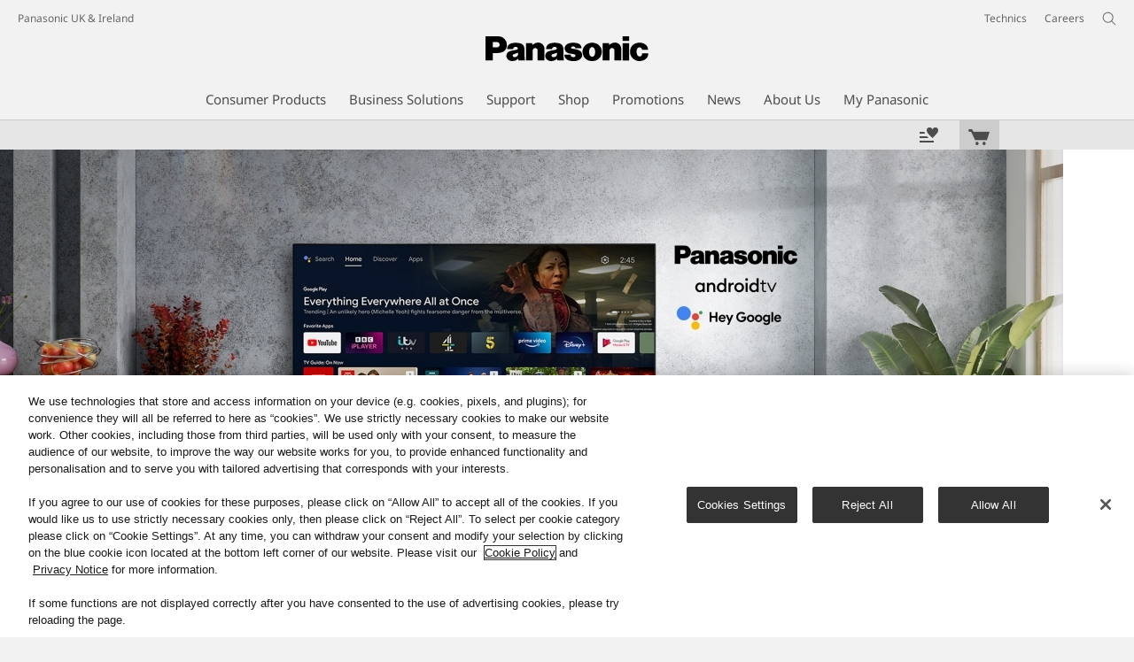

--- FILE ---
content_type: text/html;charset=utf-8
request_url: https://www.panasonic.com/uk/consumer/televisions/4K-LED-TV/tx-55mx650b.html
body_size: 34339
content:
<!doctype html>
<html xmlns="http://www.w3.org/1999/xhtml" lang="en" xml:lang="en">

<!--  [if lt IE 7 ]> <html lang="en" class="no-js ie6"> <![endif]   -->
<!--  [if IE 7 ]> <html lang="en" class="no-js ie7"> <![endif]      -->
<!--  [if IE 8 ]> <html lang="en" class="no-js ie8"> <![endif]      -->
<!--  [if IE 9 ]> <html lang="en" class="no-js ie9"> <![endif]      -->
<!-- Build Version: 3.5.1.1_0 -->
<head prefix="og: http://ogp.me/ns# fb: http://ogp.me/ns/fb# article: http://ogp.me/ns/article#">
	<meta http-equiv="content-type" content="text/html; charset=UTF-8"/>
<meta http-equiv="X-UA-Compatible" content="IE=edge" />
<meta name="keywords" content="55 inch led android tv"/>
<meta name="description" content="Discover the Panasonic 55 inch LED Android TV to enjoy outstanding quality, effortless screen casting, and Bluetooth Connectivity, all from one TV."/>

<!-- panasonic.com/uk に対する OneTrust Cookie 同意通知の始点 -->
<script type="text/javascript" src="https://cdn-apac.onetrust.com/consent/fbabf69c-4953-45f3-a088-6609c1f14e33/OtAutoBlock.js"></script>
<script src="https://cdn-apac.onetrust.com/scripttemplates/otSDKStub.js" data-document-language="true" type="text/javascript" charset="UTF-8" data-domain-script="fbabf69c-4953-45f3-a088-6609c1f14e33"></script>
<script type="text/javascript">
function OptanonWrapper() { }
</script>
<!-- panasonic.com/uk に対する OneTrust Cookie 同意通知の終点 --><script>CQURLInfo={"requestPath":"/content/panasonic/uk/en/consumer/televisions/4K-LED-TV/tx-55mx650b","extension":"html","selectors":[],"systemId":"110e7a69-d31d-4080-a04c-f9fd03ac46fe","runModes":"s7connect,crx3,samplecontent,publish,crx3tar"};</script>
<script src="/etc/designs/panasonic/common-clientlibs_cache_z7LpE5JvxEosJ863QCWtAA.js"></script>
<script type="text/javascript" src="/etc/designs/panasonic/common-clientlibs/js/GWCCookieManager_cache_FPWL0dBzFPPJuopEBZ69yQ.js"></script>
<script type="text/javascript" src="/etc/designs/panasonic/common-clientlibs/js/cookiemanager/optanon-consent_cache_1tFyglnhCJZ0OGxXEjhWnA.js"></script>
	<script type="text/javascript" src="/etc/designs/panasonic/common-libs_cache_9L9UJRRjwgKedHpJf9Qjcg.js"></script>
<script type="text/javascript" src="/etc/designs/panasonic/productpage-2-libs_cache_a1m8qumn3mqZ5gUfURjPqw.js"></script>
<script type="text/javascript">
	window.modalwindowalt = {
		close: 'Close'
	}
</script>
<script type="text/javascript" src="/etc/designs/panasonic/common-clientlibs/js/intersection-observer_cache_NuRp_7Gw_OHYaou-ADQUnA.js"></script>
<script type="text/javascript" src="/etc/designs/panasonic/common-clientlibs/js/jquery.lazyload.min_cache_FCRz_FASCtEbceYOYY2ZNw.js"></script>
<script type="text/javascript">jQuery.lazyloadOptions = {threshold:300, event:"scroll", effect:"fadeIn", effectspeed:400, threshold_mobile:300, event_mobile:"scroll", effect_mobile:"fadeIn", effectspeed_mobile:400};</script>
<script type="text/javascript" src="/etc/designs/panasonic/common-clientlibs/js/GWCLazyLoad_cache_q62sEjwNbDyn0NUYyuqSIw.js"></script>
<script type="text/javascript" src="/etc/designs/panasonic/common-clientlibs/js/common-lazyload_cache_Fzz4gcLT0_OxV3UrG3zA4g.js"></script>
<script type="text/javascript" src="/etc/designs/panasonic/productpage-2-clientlibs/js/lazyload_cache_JRh0FswTLZ8ugQ6nTA1WwQ.js" defer></script>
<script type="text/javascript" src="/etc/designs/panasonic/common-clientlibs/js/jquery.colorbox_cache_63n6KV0d7VbnNWpPdedRyg.js"></script>
<script type="text/javascript" src="/etc/designs/panasonic/common-clientlibs/js/masonry_cache_Ug5G33dyeq89Xnme8kG-Ag.js"></script>
<script type="text/javascript" src="/etc/designs/panasonic/common-clientlibs/js/imagesloaded_cache_4sGoC5klG3uUcmtBMS-xYA.js"></script>
<script type="text/javascript" src="/etc/designs/panasonic/productpage-2-clientlibs/js/cbox-vimeo_cache_ctudIwgco1eQsneghMmWYQ.js"></script>
<script>
			if (Window['CQ'] == undefined) {
				var CQ = {WCM: {MODE_EDIT: "true",getMode: function() {return false;},edit: function(){}},
						wcm: {
							EditBase: {
								COPYMOVE:false,
								DELETE:false,
								EDIT:false,
								INLINE_MODE_NEVER:false,
								INSERT:false
							}
						}
					};
			}
		</script>
	<link rel="stylesheet" href="/etc/designs/panasonic/common-libs_cache_ECwu1UOiHwuan6xry8OfTQ.css" type="text/css">
<link rel="stylesheet" href="/etc/designs/panasonic/productpage-2-libs_cache_EbJs-ZXkwl0V_Vxdq3JSqw.css" type="text/css">
<script language="javascript" type="text/javascript" src="//image.panasonic.com/s7sdk/2.5/js/s7sdk/utils/Utils.js"></script>
	<script type="text/javascript" src="/etc/designs/panasonic/productpage-2-clientlibs/scene7/js/scene7_cache__u1mrNBNwg6qR0ibpTezaQ.js"></script>
	<link rel="stylesheet" href="/etc/designs/panasonic/productpage-2-clientlibs/scene7/css/scene7_cache_--l7yOAroENtpzabkzz0WQ.css" type="text/css">
<!-- for Bazaarvoice -->
    <script async src="https://apps.bazaarvoice.com/deployments/panasonic-en_uk/main_site/production/en_GB/bv.js"></script>
    <!-- for Bazaarvoice -->
<link rel="canonical" href="https://www.panasonic.com/uk/consumer/televisions/4K-LED-TV/tx-55mx650b.html"/>
<!--[if lte IE 9]>
	<script src="/etc/designs/panasonic/common-clientlibs/js/html5_cache_eNf8c3-5_pBn2a8KEnTQVw.js" type="text/javascript"></script>
	<link rel="stylesheet" href="/etc/designs/panasonic/common-clientlibs/css/ie_cache_xn7eZl-Uh0J-mF44qTvlnQ.css" />
	<link rel="stylesheet" href="/etc/designs/panasonic/common-clientlibs/css/ie9_cache_IT0mwI7gLHrry4yVEA4MxQ.css" />
<![endif]-->
<!--[if lt IE 9]><![endif]-->
<!--[if lte IE 8]>
<script src="/etc/designs/panasonic/common-clientlibs/js/selectivizr_cache_7OY9_at3nUoZOV0SEFUUqQ.js"></script>
<link rel="stylesheet" href="/etc/designs/panasonic/common-clientlibs/css/gray.scale_cache_xwHmVigKJzdFUnOC1634rw.css" />
<![endif]--><script type="text/javascript" src="/etc/designs/panasonic/eclinkage-libs_cache_3NufnWzi6olSSX9f1a_-jQ.js" id="eclinkage-libs-js" data-version="3.5.1.1_0"></script>
	<script type="text/javascript" src="/etc/designs/panasonic/eclinkage-clientlibs/js/view/2.0/ec-productpage-2-libs_cache_nPGlY2a7i1f-izRScSB4vg.js"></script>
		<script type="text/javascript" src="/etc/designs/panasonic/eclinkage-clientlibs/js/ext/buymenu-libs/ec-buymenu-libs_cache_hj8t8FRo2JWW4vk7VQLJoQ.js"></script>
		<script type="text/javascript" src="/etc/designs/panasonic/eclinkage-clientlibs/js/ext/cart-libs/ec-cart-libs_cache_6vBykj1ANrXIDfdJ7hyrjw.js"></script>
	<script type="text/javascript" src="/etc/designs/panasonic/eccart-clientlibs/js/iframeResizer.min_cache_lpgOLWBCIPtkhcsLWq3DvA.js"></script>
		<script type="text/javascript" src="/etc/designs/panasonic/eclinkage-clientlibs/js/ext/onlineretailer-libs/ec-onlineretailer-libs_cache_1jAkVkBOt6xeu-ztq4Dp1Q.js"></script>
	<!-- eccart-libs -->
	<script type="text/javascript" src="/etc/designs/panasonic/eccart-libs_cache_v0tq8rCHjhqbYUg-I5MpYw.js"></script>
	<link rel="stylesheet" href="/etc/designs/panasonic/eccart-libs_cache_B1ED2ruzNyfpDx3KbtAjQA.css" type="text/css">
	<!-- /eccart-libs -->
<script>
GwcCommon = GwcCommon || {};
GwcCommon.newWindowRel = 'noopener';
</script>

<script type="text/javascript">
        (function($){
        	if (!("GwcCommon" in window)) {
        		GwcCommon = {};
        	}
        	$.extend(GwcCommon, {
        		isAlwaysOnSsl: true
        	});
        })(jQuery);
 </script>
 
 
 
<link rel="icon" href="/etc/designs/panasonic/common-clientlibs/images/favicon_black.ico" type="image/x-icon">
<link rel="shortcut icon" href="/etc/designs/panasonic/common-clientlibs/images/favicon_black.ico" type="image/x-icon">
<link rel="shortcut icon" href="/etc/designs/panasonic/common-clientlibs/images/favicon_black.ico" type="image/vnd.microsoft.icon">
<title>55 inch LED Android TV | TX-55MX650B | Panasonic UK &amp; Ireland</title>

<script type="text/javascript">
		
		glPageInfo = {
		    recsEntityIgnore:"0"
		};
		
			glPageInfo.categoryAffinity = "TV";
		</script>
	<script type="text/javascript">
glPageInfo.recsEntityType = "product";
</script>
<meta name="viewport" content="width=device-width, initial-scale=1.0" />
<script type="text/javascript">
//<![CDATA[
if((navigator.userAgent.indexOf("iPhone") != -1)||((navigator.userAgent.indexOf("Android") != -1)&&(navigator.userAgent.indexOf("Mobile") != -1))||(navigator.userAgent.indexOf('iPod')  !=-1)){
}else{
 document.write('<meta name="viewport" content="width=980"/>');
}
//]]>
</script>
<link rel="stylesheet" href="/etc/designs/panasonic/common-clientlibs/css/buybtn-style-sizeL_cache_eEk6YHu4VFXzpqRzBirIrw.css" type="text/css">
<script type="text/javascript" src="/etc/designs/panasonic/common-clientlibs/js/storage-manager-client-libs-1.0.0_cache_C0Jo85jrPMCXvwxdh2pMaQ.js" id="storage-manager-client" data-localstorage-save-https="true"></script>

<link rel="stylesheet" href="/etc/designs/panasonic/wishlist-clientlibs/commonbars_cache_Z1vy7SuLHX9g3Fy_XOuy2w.css" type="text/css">
		<script type="text/javascript" src="/etc/designs/panasonic/wishlist-clientlibs/commonbars_cache_tFsiAbJ538F1RxhJR3W49A.js"></script>


	<link rel="preconnect" href="https://fonts.gstatic.com" crossorigin>

<script>
//<![CDATA[
	var isIE = (navigator.userAgent.indexOf("Trident/7.0") != -1);
	var uaSelector = isIE ? 'l' : 'm';
	var baseFontCss = '/etc/designs/panasonic/holdings/font-css/notosans_' + uaSelector + '.css';

	
	document.write('<link type="text/css" rel="stylesheet" href="' + baseFontCss + '">');

	
//]]>
</script>





<link type="text/css" rel="stylesheet" href="/etc/designs/panasonic/holdings/css/holdings-header-footer_cache_AqwoWaKlwZv65hT9RX8fMw.css">
		<script src="/etc/designs/panasonic/holdings/js/holdings-header-footer_cache_XFm48XFAPSilTPFeqFtBAg.js"></script>

	
<meta property="og:title" content="55 inch LED Android TV | TX-55MX650B | Panasonic UK &amp; Ireland" />
<meta property="og:image" content="https://www.panasonic.com/content/dam/pim/uk/en/TX/TX-55M/TX-55MX650B/ast-1859573.jpg" />
<meta property="og:image" content="https://www.panasonic.com/content/dam/pim/uk/en/TX/TX-55M/TX-55MX650B/ast-1859567.png" />
<meta property="og:description" content="Discover the Panasonic 55 inch LED Android TV to enjoy outstanding quality, effortless screen casting, and Bluetooth Connectivity, all from one TV." />
<meta property="og:type" content="article" />
<meta name="thumbnail" content="https://www.panasonic.com/content/dam/pim/uk/en/TX/TX-55M/TX-55MX650B/ast-1859573.jpg" />
<meta property="twitter:card" content="summary_large_image" /></head><body class="style-v2">
	<!-- Global Google Tag Manager -->
<noscript><iframe src="//www.googletagmanager.com/ns.html?id=GTM-WCRQ3D" height="0" width="0" style="display:none;visibility:hidden"></iframe></noscript>
<script>
var _globalDataLayer=[{
    pageGroup1: 'ProductPageV2',
    pageGroup2: '/Televisions/4K Ultra HD LED Televisions/TX-55MX650B',
    pageGroup3: 'TX-55MX650B',
    templateSubType: '',
    pageId: '',
    userType: 'Not Set'
}];
</script>
<script>
(function(w,d,s,l,i){w[l]=w[l]||[];w[l].push({'gtm.start':new Date().getTime(),event:'gtm.js'});var f=d.getElementsByTagName(s)[0],j=d.createElement(s),dl=l!='dataLayer'?'&l='+l:'';j.async=true;j.src='//www.googletagmanager.com/gtm.js?id='+i+dl;f.parentNode.insertBefore(j,f);})(window,document,'script','_globalDataLayer','GTM-WCRQ3D');
</script>
<!-- End Global Google Tag Manager -->
<!-- Local Google Tag Manager -->
<script>dataLayer=[];</script>
<noscript><iframe src="//www.googletagmanager.com/ns.html?id=GTM-WPNMFD" height="0" width="0" style="display:none;visibility:hidden"></iframe></noscript>
<script>
(function(w,d,s,l,i){w[l]=w[l]||[];w[l].push({'gtm.start':new Date().getTime(),event:'gtm.js'});var f=d.getElementsByTagName(s)[0],j=d.createElement(s),dl=l!='dataLayer'?'&l='+l:'';j.async=true;j.src='//www.googletagmanager.com/gtm.js?id='+i+dl;f.parentNode.insertBefore(j,f);})(window,document,'script','dataLayer','GTM-WPNMFD');
</script>
<!-- End Local Google Tag Manager -->
<!-- Local Google Tag Manager -->
<script>dataLayer2=[];</script>
<noscript><iframe src="//www.googletagmanager.com/ns.html?id=GTM-M8HS3CS" height="0" width="0" style="display:none;visibility:hidden"></iframe></noscript>
<script>
(function(w,d,s,l,i){w[l]=w[l]||[];w[l].push({'gtm.start':new Date().getTime(),event:'gtm.js'});var f=d.getElementsByTagName(s)[0],j=d.createElement(s),dl=l!='dataLayer'?'&l='+l:'';j.async=true;j.src='//www.googletagmanager.com/gtm.js?id='+i+dl;f.parentNode.insertBefore(j,f);})(window,document,'script','dataLayer2','GTM-M8HS3CS');
</script>
<!-- End Local Google Tag Manager -->
<!-- Eloqua Tag -->
<script type="text/javascript">
    var _elqQ = _elqQ || [];

    _elqQ.push(['elqSetSiteId', '1783']);
    _elqQ.push(['elqTrackPageViewDisplayOptInBannerByCountry']);
    
    (function () {
        function async_load() {
            var s = document.createElement('script'); s.type = 'text/javascript'; s.async = true;
            s.src = '//img03.en25.com/i/elqCfg.min.js';
            var x = document.getElementsByTagName('script')[0]; x.parentNode.insertBefore(s, x);
        }
        if (window.addEventListener) window.addEventListener('DOMContentLoaded', async_load, false);
        else if (window.attachEvent) window.attachEvent('onload', async_load); 
    })();
    
    	function elqVisitorTrackingOptIn() { _elqQ.push(['elqOptIn']); } 
    	function elqVisitorTrackingOptOut() { _elqQ.push(['elqOptOut']); }
    </script>
<!-- Eloqua Tag -->
<div id="page" data-template="Product Page V2">
				<div class="masthead"><table id="language-data" cnty="uk" style="display:none" >
	<tr id="gwc-lang-sel-1" path="en" default="false" data-selected="true" ><td></td></tr>
	</table>
	<script type="text/javascript">
		(function($){
			if (!("GwcCommon" in window)) {
				GwcCommon = {};
			}
			if (!("regionalData" in GwcCommon)) {
				GwcCommon.regionalData = {
					currentCountry: '',
					langs: []
				};
			}
			GwcCommon.regionalData.currentCountry = 'uk';
			
				GwcCommon.regionalData.langs.push({lang:"en", isDefault:true, isCurrent:true});
			
		})(jQuery);
	</script>
<header
		
		role="banner"
		class="holdings-header  nofix"
		data-sw-version="V4">
	<div class="holdings-header__fixarea__wrapper">
		<div class="holdings-header__fixarea">
			<div class="holdings-header__main">
				<div class="holdings-header__main__in">
					<div class="holdings-header__brand">
						<div
								
								class="brandlogo">
							<a href="/uk/home.html"><img src="/content/dam/Panasonic/plogo.svg" width="183.15" height="80" alt="Panasonic" class="copyguard"><img src="/content/dam/Panasonic/plogo-horizontal.svg" width="105.3123" height="46" class="style-horizontal copyguard" alt="Panasonic"></a></div>
					</div>
					<div class="holdings-header__company"><a href="/uk/home.html" class="name">Panasonic UK & Ireland</a></div><nav
								class="holdings-header__nav pulldown"
								role="navigation"
								aria-label="main navigation">
							<button class="holdings-header__nav__tglbtn"><img src="/etc/designs/panasonic/holdings/images/holdings-icn-menu.svg" alt="Menu" class="open"><img src="/etc/designs/panasonic/holdings/images/holdings-icn-close.svg" alt="Menu" class="close"></button>
							<div class="holdings-header__nav__panel">
								<div class="holdings-header__company inpanel"><a href="/uk/home.html" class="name">Panasonic UK & Ireland</a></div><ul class="accordion navmenumob__l1">
			<li class="navmenumob__listitem consumerpanelmob" data-sw-link-type="v4imageTextMenu"><a href=""><div class="itembox"><span class="catname">Consumer Products</span></div></a>
					<div class="accordion">
							<ul class="navmenumob__l2 withImage">
		<li class="navmenumob__listitem"><a href="#"><div class="itembox"><span class="img-element"><img alt="" class="copyguard" data-type="delay-load" src="/etc/designs/panasonic/common-clientlibs/images/blank.gif" data-src="/content/dam/Panasonic/uk/en/System-Wrapper/Consumer/TV/123x92_TV-Top-2021.png.thumb.92.123.png"></span><span
								class="catname">Televisions</span></div></a>
				<div class="accordion">
						<div class="consumerpanelmob__learnabout">
								<ul class="consumerpanelmob__learnabout__list">
									<li class="consumerpanelmob__learnabout__item"><a href="/uk/consumer/televisions-learn.html"><span
												class="consumerpanelmob__learnabout__img"><img class="copyguard" data-type="delay-load" alt="" src="/etc/designs/panasonic/common-clientlibs/images/blank.gif" data-src="/content/dam/Panasonic/uk/en/System-Wrapper/Consumer/VIERA-Televisions/learn-more-about-our-televisions.jpg"></span><span
												class="consumerpanelmob__learnabout__name">Learn More about our Televisions</span></a></li>
									<li class="consumerpanelmob__learnabout__item"><a href="/uk/consumer/televisions-learn/televisions/tv-worthy-of-a-sitting-ovation.html"><span
												class="consumerpanelmob__learnabout__img"><img class="copyguard" data-type="delay-load" alt="" src="/etc/designs/panasonic/common-clientlibs/images/blank.gif" data-src="/content/dam/Panasonic/europe/system-wrapper/consumer/TV/2024/060915_80x60_puk.png"></span><span
												class="consumerpanelmob__learnabout__name">Discover Fire TV</span></a></li>
									<li class="consumerpanelmob__learnabout__item"><a href="/uk/consumer/televisions-learn/televisions/picture-shop.html"><span
												class="consumerpanelmob__learnabout__img"><img class="copyguard" data-type="delay-load" alt="" src="/etc/designs/panasonic/common-clientlibs/images/blank.gif" data-src="/content/dam/Panasonic/Global/Learn-More/colours-as-the-director-intended/Picture-Shop-LM-page-category-top.jpg"></span><span
												class="consumerpanelmob__learnabout__name">Panasonic OLED: The Choice of Filmmakers</span></a></li>
									<li class="consumerpanelmob__learnabout__item"><a href="/uk/consumer/televisions-learn/televisions/4k-gaming-tv-features.html"><span
												class="consumerpanelmob__learnabout__img"><img class="copyguard" data-type="delay-load" alt="" src="/etc/designs/panasonic/common-clientlibs/images/blank.gif" data-src="/content/dam/Panasonic/Global/system-wrapper/category-top/LUYG-2025-Inscreen-16_9_80.png"></span><span
												class="consumerpanelmob__learnabout__name">Discover our 4K Gaming TV Features</span></a></li>
									</ul>
							</div>
						<ul class="navmenumob__l3 withImage">
		<li class="navmenumob__listitem"><a href="#"><div class="itembox"><span class="img-element"><img alt="" class="copyguard" data-type="delay-load" src="/etc/designs/panasonic/common-clientlibs/images/blank.gif" data-src="/content/dam/Panasonic/uk/en/System-Wrapper/Consumer/TV/4K-OLED-2020.png.thumb.92.123.png"></span><span
								class="catname">4K Ultra HD OLED Televisions</span></div></a>
				<div class="accordion">
						<ul class="navmenumob__l4 withImage">
		<li class="navmenumob__listitem"><a href="/uk/consumer/televisions/4K-OLED-TV.html"><div class="itembox"><span class="img-element"><img alt="" class="copyguard" data-type="delay-load" src="/etc/designs/panasonic/common-clientlibs/images/blank.gif" data-src="/content/dam/Panasonic/uk/en/System-Wrapper/Consumer/TV/4K-OLED-2020.png.thumb.92.123.png"></span><span
								class="catname">All 4K Ultra HD OLED Televisions</span></div></a>
				</li>
		</ul>
</div>
				</li>
		<li class="navmenumob__listitem"><a href="#"><div class="itembox"><span class="img-element"><img alt="" class="copyguard" data-type="delay-load" src="/etc/designs/panasonic/common-clientlibs/images/blank.gif" data-src="/content/dam/Panasonic/uk/en/System-Wrapper/Consumer/TV/4K-LED-2020.png.thumb.92.123.png"></span><span
								class="catname">4K Ultra HD LED & QLED Televisions</span></div></a>
				<div class="accordion">
						<ul class="navmenumob__l4 withImage">
		<li class="navmenumob__listitem"><a href="/uk/consumer/televisions/4K-LED-TV.html"><div class="itembox"><span class="img-element"><img alt="" class="copyguard" data-type="delay-load" src="/etc/designs/panasonic/common-clientlibs/images/blank.gif" data-src="/content/dam/Panasonic/uk/en/System-Wrapper/Consumer/TV/4K-LED-2020.png.thumb.92.123.png"></span><span
								class="catname">All 4K Ultra HD LED & QLED Televisions</span></div></a>
				</li>
		</ul>
</div>
				</li>
		<li class="navmenumob__listitem"><a href="#"><div class="itembox"><span class="img-element"><img alt="" class="copyguard" data-type="delay-load" src="/etc/designs/panasonic/common-clientlibs/images/blank.gif" data-src="/content/dam/Panasonic/uk/en/System-Wrapper/Consumer/TV/HD-TV-2020.png.thumb.92.123.png"></span><span
								class="catname">HD Televisions</span></div></a>
				<div class="accordion">
						<ul class="navmenumob__l4 withImage">
		<li class="navmenumob__listitem"><a href="/uk/consumer/televisions/HDTV.html"><div class="itembox"><span class="img-element"><img alt="" class="copyguard" data-type="delay-load" src="/etc/designs/panasonic/common-clientlibs/images/blank.gif" data-src="/content/dam/Panasonic/uk/en/System-Wrapper/Consumer/TV/HD-TV-2020.png.thumb.92.123.png"></span><span
								class="catname">All HD Televisions</span></div></a>
				</li>
		</ul>
</div>
				</li>
		</ul>
</div>
				</li>
		<li class="navmenumob__listitem"><a href="#"><div class="itembox"><span class="img-element"><img alt="" class="copyguard" data-type="delay-load" src="/etc/designs/panasonic/common-clientlibs/images/blank.gif" data-src="/content/dam/Panasonic/uk/en/System-Wrapper/Consumer/Cameras-Camcorders/Cameras-Camcorders-20150514.png.thumb.92.123.png"></span><span
								class="catname">Cameras & Camcorders</span></div></a>
				<div class="accordion">
						<div class="consumerpanelmob__learnabout">
								<ul class="consumerpanelmob__learnabout__list">
									<li class="consumerpanelmob__learnabout__item"><a href="/uk/consumer/cameras-camcorders/lumix-s-mirrorless-full-frame-cameras-learn.article.html"><span
												class="consumerpanelmob__learnabout__img"><img class="copyguard" data-type="delay-load" alt="" src="/etc/designs/panasonic/common-clientlibs/images/blank.gif" data-src="/content/dam/Panasonic/uk/en/System-Wrapper/Consumer/Cameras-Camcorders/KV_main_categorytop.jpg"></span><span
												class="consumerpanelmob__learnabout__name">Learn more about LUMIX S Mirrorless Full-Frame Cameras</span></a></li>
									<li class="consumerpanelmob__learnabout__item"><a href="https://www.lumixloan.com/how-it-works/" target="_blank" rel="noopener"><span
												class="consumerpanelmob__learnabout__img"><img class="copyguard" data-type="delay-load" alt="" src="/etc/designs/panasonic/common-clientlibs/images/blank.gif" data-src="/content/dam/Panasonic/uk/en/System-Wrapper/Consumer/Cameras-Camcorders/how-it-works.jpg"></span><span
												class="consumerpanelmob__learnabout__name">LUMIX Loan Scheme – Try it Free for 48hrs!</span></a></li>
									<li class="consumerpanelmob__learnabout__item"><a href="/uk/consumer/cameras-camcorders/lumix-expert-advice-learn/lumix-expert-advice/lumix-lab.html"><span
												class="consumerpanelmob__learnabout__img"><img class="copyguard" data-type="delay-load" alt="" src="/etc/designs/panasonic/common-clientlibs/images/blank.gif" data-src="/content/dam/Panasonic/Global/system-wrapper/category-top/Lumix_Lab_thumb_1007_80.png"></span><span
												class="consumerpanelmob__learnabout__name">LUMIX Lab app</span></a></li>
									<li class="consumerpanelmob__learnabout__item"><a href="/uk/consumer/cameras-camcorders/lumix-expert-advice-learn/lumix-expert-advice/lumix-flow.html"><span
												class="consumerpanelmob__learnabout__img"><img class="copyguard" data-type="delay-load" alt="" src="/etc/designs/panasonic/common-clientlibs/images/blank.gif" data-src="/content/dam/Panasonic/uk/en/System-Wrapper/Consumer/Cameras-Camcorders/lumix-flow.jpg"></span><span
												class="consumerpanelmob__learnabout__name">LUMIX Flow app</span></a></li>
									<li class="consumerpanelmob__learnabout__item"><a href="/uk/consumer/cameras-camcorders/lumix-expert-advice-learn/lumix-expert-advice/what-is-open-gate-video-and-why-is-it-a-big-deal.html"><span
												class="consumerpanelmob__learnabout__img"><img class="copyguard" data-type="delay-load" alt="" src="/etc/designs/panasonic/common-clientlibs/images/blank.gif" data-src="/content/dam/Panasonic/uk/en/System-Wrapper/Consumer/Cameras-Camcorders/9x16-frame-225.jpg"></span><span
												class="consumerpanelmob__learnabout__name">What is Open Gate video and Why is it a big deal?</span></a></li>
									<li class="consumerpanelmob__learnabout__item"><a href="/uk/consumer/cameras-camcorders/lumix-s-mirrorless-full-frame-cameras-learn/article/lumix-extended-warranty.html"><span
												class="consumerpanelmob__learnabout__img"><img class="copyguard" data-type="delay-load" alt="" src="/etc/designs/panasonic/common-clientlibs/images/blank.gif" data-src="/content/dam/Panasonic/uk/en/System-Wrapper/Consumer/Cameras-Camcorders/Lumix-Banner-Extended-Warranty-DEALER_thumb.jpg"></span><span
												class="consumerpanelmob__learnabout__name">LUMIX 5 year warranty</span></a></li>
									<li class="consumerpanelmob__learnabout__item"><a href="/uk/consumer/cameras-camcorders/lumix-expert-advice-learn.html"><span
												class="consumerpanelmob__learnabout__img"><img class="copyguard" data-type="delay-load" alt="" src="/etc/designs/panasonic/common-clientlibs/images/blank.gif" data-src="/content/dam/Panasonic/uk/en/System-Wrapper/Consumer/Cameras-Camcorders/lumix-expert-advice-learn.png"></span><span
												class="consumerpanelmob__learnabout__name">Learn More about LUMIX Cameras</span></a></li>
									<li class="consumerpanelmob__learnabout__item"><a href="/uk/consumer/lumix-digital-cameras.html"><span
												class="consumerpanelmob__learnabout__img"><img class="copyguard" data-type="delay-load" alt="" src="/etc/designs/panasonic/common-clientlibs/images/blank.gif" data-src="/content/dam/Panasonic/uk/en/System-Wrapper/Consumer/Cameras-Camcorders/Category-Top-Page-Teaser-(80x60)-LUMIX-home.jpg"></span><span
												class="consumerpanelmob__learnabout__name">LUMIX Cameras & Lenses Home</span></a></li>
									</ul>
							</div>
						<ul class="navmenumob__l3 withImage">
		<li class="navmenumob__listitem"><a href="#"><div class="itembox"><span class="img-element"><img alt="" class="copyguard" data-type="delay-load" src="/etc/designs/panasonic/common-clientlibs/images/blank.gif" data-src="/content/dam/Panasonic/uk/en/System-Wrapper/Consumer/Cameras-Camcorders/Total-LUMIX-Mirrorless(L2).png.thumb.92.123.png"></span><span
								class="catname">LUMIX Mirrorless Cameras</span></div></a>
				<div class="accordion">
						<ul class="navmenumob__l4 withImage">
		<li class="navmenumob__listitem"><a href="/uk/consumer/cameras-camcorders/lumix-mirrorless-cameras/lumix-s-full-frame-cameras.html"><div class="itembox"><span class="img-element"><img alt="" class="copyguard" data-type="delay-load" src="/etc/designs/panasonic/common-clientlibs/images/blank.gif" data-src="/content/dam/Panasonic/uk/en/System-Wrapper/Consumer/Cameras-Camcorders/LUMIX-S-Cameras(L3).png.thumb.92.123.png"></span><span
								class="catname">LUMIX S Full Frame Cameras</span></div></a>
				</li>
		<li class="navmenumob__listitem"><a href="/uk/consumer/cameras-camcorders/lumix-mirrorless-cameras/lumix-g-cameras.html"><div class="itembox"><span class="img-element"><img alt="" class="copyguard" data-type="delay-load" src="/etc/designs/panasonic/common-clientlibs/images/blank.gif" data-src="/content/dam/Panasonic/uk/en/System-Wrapper/Consumer/Cameras-Camcorders/LUMIX-G-Cameras(L3).png.thumb.92.123.png"></span><span
								class="catname">LUMIX G Cameras</span></div></a>
				</li>
		<li class="navmenumob__listitem"><a href="/uk/consumer/cameras-camcorders/lumix-mirrorless-cameras/lumix-box-style-cameras.html"><div class="itembox"><span class="img-element"><img alt="" class="copyguard" data-type="delay-load" src="/etc/designs/panasonic/common-clientlibs/images/blank.gif" data-src="/content/dam/Panasonic/uk/en/System-Wrapper/Consumer/Cameras-Camcorders/Box-type-camera-2020.png.thumb.92.123.png"></span><span
								class="catname">LUMIX Box-Style Cameras</span></div></a>
				</li>
		</ul>
</div>
				</li>
		<li class="navmenumob__listitem"><a href="#"><div class="itembox"><span class="img-element"><img alt="" class="copyguard" data-type="delay-load" src="/etc/designs/panasonic/common-clientlibs/images/blank.gif" data-src="/content/dam/Panasonic/uk/en/System-Wrapper/Consumer/Cameras-Camcorders/LUMIX-Total-Lens(L2).png.thumb.92.123.png"></span><span
								class="catname">LUMIX Camera Lenses</span></div></a>
				<div class="accordion">
						<ul class="navmenumob__l4 withImage">
		<li class="navmenumob__listitem"><a href="/uk/consumer/cameras-camcorders/lumix-camera-lenses/lumix-s-lenses.html"><div class="itembox"><span class="img-element"><img alt="" class="copyguard" data-type="delay-load" src="/etc/designs/panasonic/common-clientlibs/images/blank.gif" data-src="/content/dam/Panasonic/uk/en/System-Wrapper/Consumer/Cameras-Camcorders/LUMIX-S-Lens(L3).png.thumb.92.123.png"></span><span
								class="catname">LUMIX S Lenses</span></div></a>
				</li>
		<li class="navmenumob__listitem"><a href="/uk/consumer/cameras-camcorders/lumix-camera-lenses/lumix-g-lenses.html"><div class="itembox"><span class="img-element"><img alt="" class="copyguard" data-type="delay-load" src="/etc/designs/panasonic/common-clientlibs/images/blank.gif" data-src="/content/dam/Panasonic/uk/en/System-Wrapper/Consumer/Cameras-Camcorders/LUMIX-G-Lens(L3).png.thumb.92.123.png"></span><span
								class="catname">LUMIX G Lenses</span></div></a>
				</li>
		</ul>
</div>
				</li>
		<li class="navmenumob__listitem"><a href="#"><div class="itembox"><span class="img-element"><img alt="" class="copyguard" data-type="delay-load" src="/etc/designs/panasonic/common-clientlibs/images/blank.gif" data-src="/content/dam/Panasonic/uk/en/System-Wrapper/Consumer/Cameras-Camcorders/PUK-2016-Point+Shoot.png.thumb.92.123.png"></span><span
								class="catname">LUMIX Digital Cameras</span></div></a>
				<div class="accordion">
						<ul class="navmenumob__l4 withImage">
		<li class="navmenumob__listitem"><a href="/uk/consumer/cameras-camcorders/lumix-digital-cameras/superzoom-cameras.html"><div class="itembox"><span class="img-element"><img alt="" class="copyguard" data-type="delay-load" src="/etc/designs/panasonic/common-clientlibs/images/blank.gif" data-src="/content/dam/Panasonic/uk/en/System-Wrapper/Consumer/Cameras-Camcorders/PUK-2016-Superzoom.png.thumb.92.123.png"></span><span
								class="catname">Superzoom Cameras</span></div></a>
				</li>
		<li class="navmenumob__listitem"><a href="/uk/consumer/cameras-camcorders/lumix-digital-cameras/premium-compact-cameras.html"><div class="itembox"><span class="img-element"><img alt="" class="copyguard" data-type="delay-load" src="/etc/designs/panasonic/common-clientlibs/images/blank.gif" data-src="/content/dam/Panasonic/uk/en/System-Wrapper/Consumer/Cameras-Camcorders/PUK-2016-Premium-Compact.png.thumb.92.123.png"></span><span
								class="catname">Premium Compact Cameras</span></div></a>
				</li>
		<li class="navmenumob__listitem"><a href="/uk/consumer/cameras-camcorders/lumix-digital-cameras/bridge-cameras.html"><div class="itembox"><span class="img-element"><img alt="" class="copyguard" data-type="delay-load" src="/etc/designs/panasonic/common-clientlibs/images/blank.gif" data-src="/content/dam/Panasonic/uk/en/System-Wrapper/Consumer/Cameras-Camcorders/PUK-2016-Bridge-Cameras.png.thumb.92.123.png"></span><span
								class="catname">Bridge Cameras</span></div></a>
				</li>
		<li class="navmenumob__listitem"><a href="/uk/consumer/cameras-camcorders/lumix-digital-cameras/tough-compact-cameras/dmc-ft30.html"><div class="itembox"><span class="img-element"><img alt="" class="copyguard" data-type="delay-load" src="/etc/designs/panasonic/common-clientlibs/images/blank.gif" data-src="/content/dam/Panasonic/uk/en/System-Wrapper/Consumer/Cameras-Camcorders/PUK-2016-Tough-Cameras.png.thumb.92.123.png"></span><span
								class="catname">Tough Compact Cameras</span></div></a>
				</li>
		</ul>
</div>
				</li>
		<li class="navmenumob__listitem"><a href="#"><div class="itembox"><span class="img-element"><img alt="" class="copyguard" data-type="delay-load" src="/etc/designs/panasonic/common-clientlibs/images/blank.gif" data-src="/content/dam/Panasonic/uk/en/System-Wrapper/Consumer/Cameras-Camcorders/PUK-2016-Camera-Accs.png.thumb.92.123.png"></span><span
								class="catname">Camera Accessories</span></div></a>
				<div class="accordion">
						<ul class="navmenumob__l4 withImage">
		<li class="navmenumob__listitem"><a href="/uk/consumer/cameras-camcorders/camera-accessories/lumix-s-accessories.html"><div class="itembox"><span class="img-element"><img alt="" class="copyguard" data-type="delay-load" src="/etc/designs/panasonic/common-clientlibs/images/blank.gif" data-src="/content/dam/Panasonic/uk/en/System-Wrapper/Consumer/Cameras-Camcorders/Lumix-s-full-frame_category.png.thumb.92.123.png"></span><span
								class="catname">LUMIX S Full Frame Camera Accessories</span></div></a>
				</li>
		<li class="navmenumob__listitem"><a href="/uk/consumer/cameras-camcorders/camera-accessories/memory-cards.html"><div class="itembox"><span class="img-element"><img alt="" class="copyguard" data-type="delay-load" src="/etc/designs/panasonic/common-clientlibs/images/blank.gif" data-src="/content/dam/Panasonic/uk/en/System-Wrapper/Consumer/Cameras-Camcorders/SD-Cards_RP-SDA32GE1K.png.thumb.92.123.png"></span><span
								class="catname">Memory Cards</span></div></a>
				</li>
		<li class="navmenumob__listitem"><a href="/uk/consumer/cameras-camcorders/camera-accessories/batteries.html"><div class="itembox"><span class="img-element"><img alt="" class="copyguard" data-type="delay-load" src="/etc/designs/panasonic/common-clientlibs/images/blank.gif" data-src="/content/dam/Panasonic/uk/en/System-Wrapper/Consumer/Cameras-Camcorders/Batteries_DMW-BCG10E.png.thumb.92.123.png"></span><span
								class="catname">Batteries</span></div></a>
				</li>
		<li class="navmenumob__listitem"><a href="/uk/consumer/cameras-camcorders/camera-accessories/lenses-and-filters.html"><div class="itembox"><span class="img-element"><img alt="" class="copyguard" data-type="delay-load" src="/etc/designs/panasonic/common-clientlibs/images/blank.gif" data-src="/content/dam/Panasonic/uk/en/System-Wrapper/Consumer/Cameras-Camcorders/Lenses-and-Filters_DMW-GCK1GU.png.thumb.92.123.png"></span><span
								class="catname">Lenses and Filters</span></div></a>
				</li>
		<li class="navmenumob__listitem"><a href="/uk/consumer/cameras-camcorders/camera-accessories/cases.html"><div class="itembox"><span class="img-element"><img alt="" class="copyguard" data-type="delay-load" src="/etc/designs/panasonic/common-clientlibs/images/blank.gif" data-src="/content/dam/Panasonic/uk/en/System-Wrapper/Consumer/Cameras-Camcorders/Cases_DMW-BAL1E.png.thumb.92.123.png"></span><span
								class="catname">Cases</span></div></a>
				</li>
		<li class="navmenumob__listitem"><a href="/uk/consumer/cameras-camcorders/camera-accessories/cables-and-adaptors.html"><div class="itembox"><span class="img-element"><img alt="" class="copyguard" data-type="delay-load" src="/etc/designs/panasonic/common-clientlibs/images/blank.gif" data-src="/content/dam/Panasonic/uk/en/System-Wrapper/Consumer/Cameras-Camcorders/DMW_AC5EB.png.thumb.92.123.png"></span><span
								class="catname">Cables and Adaptors</span></div></a>
				</li>
		<li class="navmenumob__listitem"><a href="/uk/consumer/cameras-camcorders/camera-accessories/others.html"><div class="itembox"><span class="img-element"><img alt="" class="copyguard" data-type="delay-load" src="/etc/designs/panasonic/common-clientlibs/images/blank.gif" data-src="/content/dam/Panasonic/uk/en/System-Wrapper/Consumer/Cameras-Camcorders/Others_DMW-BGGH3E.png.thumb.92.123.png"></span><span
								class="catname">Others</span></div></a>
				</li>
		</ul>
</div>
				</li>
		<li class="navmenumob__listitem"><a href="#"><div class="itembox"><span class="img-element"><img alt="" class="copyguard" data-type="delay-load" src="/etc/designs/panasonic/common-clientlibs/images/blank.gif" data-src="/content/dam/Panasonic/uk/en/System-Wrapper/Consumer/Cameras-Camcorders/PUK-2016-Camcorders.png.thumb.92.123.png"></span><span
								class="catname">Camcorders</span></div></a>
				<div class="accordion">
						<ul class="navmenumob__l4 withImage">
		<li class="navmenumob__listitem"><a href="/uk/consumer/cameras-camcorders/camcorders.html"><div class="itembox"><span class="img-element"><img alt="" class="copyguard" data-type="delay-load" src="/etc/designs/panasonic/common-clientlibs/images/blank.gif" data-src="/content/dam/Panasonic/uk/en/System-Wrapper/Consumer/Cameras-Camcorders/HD-Camcorder-20150514.png.thumb.92.123.png"></span><span
								class="catname">All 4K & Full HD Camcorders</span></div></a>
				</li>
		</ul>
</div>
				</li>
		<li class="navmenumob__listitem"><a href="#"><div class="itembox"><span class="img-element"><img alt="" class="copyguard" data-type="delay-load" src="/etc/designs/panasonic/common-clientlibs/images/blank.gif" data-src="/content/dam/Panasonic/Global/system-wrapper/Cameras-Camcorders-251110.png.thumb.92.123.png"></span><span
								class="catname">LUMIX Firmware updates</span></div></a>
				<div class="accordion">
						<ul class="navmenumob__l4 withImage">
		<li class="navmenumob__listitem"><a href="https://av.jpn.support.panasonic.com/support/global/cs/dsc/download/index4.html" target="_blank" rel="noopener"><div class="itembox"><span class="img-element"><img alt="" class="copyguard" data-type="delay-load" src="/etc/designs/panasonic/common-clientlibs/images/blank.gif" data-src="/content/dam/Panasonic/Global/system-wrapper/Cameras-Camcorders-251110.png.thumb.92.123.png"></span><span
								class="catname">LUMIX S | Full Frame Cameras</span></div></a>
				</li>
		<li class="navmenumob__listitem"><a href="https://av.jpn.support.panasonic.com/support/global/cs/dsc/download/index.html" target="_blank" rel="noopener"><div class="itembox"><span class="img-element"><img alt="" class="copyguard" data-type="delay-load" src="/etc/designs/panasonic/common-clientlibs/images/blank.gif" data-src="/content/dam/Panasonic/Global/system-wrapper/Cameras-Camcorders-251110.png.thumb.92.123.png"></span><span
								class="catname">LUMIX G Cameras</span></div></a>
				</li>
		<li class="navmenumob__listitem"><a href="https://av.jpn.support.panasonic.com/support/global/cs/dsc/download/index3.html" target="_blank" rel="noopener"><div class="itembox"><span class="img-element"><img alt="" class="copyguard" data-type="delay-load" src="/etc/designs/panasonic/common-clientlibs/images/blank.gif" data-src="/content/dam/Panasonic/Global/system-wrapper/Cameras-Camcorders-251110.png.thumb.92.123.png"></span><span
								class="catname">LUMIX | Others</span></div></a>
				</li>
		</ul>
</div>
				</li>
		</ul>
</div>
				</li>
		<li class="navmenumob__listitem"><a href="#"><div class="itembox"><span class="img-element"><img alt="" class="copyguard" data-type="delay-load" src="/etc/designs/panasonic/common-clientlibs/images/blank.gif" data-src="/content/dam/Panasonic/uk/en/System-Wrapper/Consumer/Home-Entertainment/Headphones-top-2020-0112.png.thumb.92.123.png"></span><span
								class="catname">Home Entertainment</span></div></a>
				<div class="accordion">
						<div class="consumerpanelmob__learnabout">
								<ul class="consumerpanelmob__learnabout__list">
									<li class="consumerpanelmob__learnabout__item"><a href="/uk/consumer/home-entertainment-learn/home-entertainment/gaming.html"><span
												class="consumerpanelmob__learnabout__img"><img class="copyguard" data-type="delay-load" alt="" src="/etc/designs/panasonic/common-clientlibs/images/blank.gif" data-src="/content/dam/Panasonic/uk/en/learn-more/2020/Category-Top-Page-Teaser-(80x60)-GamingPage.jpg"></span><span
												class="consumerpanelmob__learnabout__name">Level up your gaming experience</span></a></li>
									<li class="consumerpanelmob__learnabout__item"><a href="/uk/consumer/home-entertainment-learn/home-entertainment/final-fantasy-xiv-online-x-gaming-speaker-htb01.html"><span
												class="consumerpanelmob__learnabout__img"><img class="copyguard" data-type="delay-load" alt="" src="/etc/designs/panasonic/common-clientlibs/images/blank.gif" data-src="/content/dam/Panasonic/uk/en/learn-more/2020/Category-Top-Page-Teaser-(80x60)-HTB01-FF-interview.jpg"></span><span
												class="consumerpanelmob__learnabout__name">FINAL FANTASY® XIV Online x HTB01</span></a></li>
									<li class="consumerpanelmob__learnabout__item"><a href="/uk/consumer/home-entertainment-learn/home-entertainment/final-fantasy-xiv-online-x-gaming-speaker-gn01.html"><span
												class="consumerpanelmob__learnabout__img"><img class="copyguard" data-type="delay-load" alt="" src="/etc/designs/panasonic/common-clientlibs/images/blank.gif" data-src="/content/dam/Panasonic/Global/Learn-More/final-fantasy-xiv-online-x-gaming-speaker-gn01/Category-Top-Page-Teaser-(80x60)-GN01-FF-interview.jpg"></span><span
												class="consumerpanelmob__learnabout__name">FINAL FANTASY® XIV Online x GN01</span></a></li>
									</ul>
							</div>
						<ul class="navmenumob__l3 withImage">
		<li class="navmenumob__listitem"><a href="#"><div class="itembox"><span class="img-element"><img alt="" class="copyguard" data-type="delay-load" src="/etc/designs/panasonic/common-clientlibs/images/blank.gif" data-src="/content/dam/Panasonic/uk/en/System-Wrapper/Consumer/Home-Entertainment/2018/2018-Navigation-Soundbar.png.thumb.92.123.png"></span><span
								class="catname">Soundbar & Home Cinema Systems</span></div></a>
				<div class="accordion">
						<ul class="navmenumob__l4 withImage">
		<li class="navmenumob__listitem"><a href="/uk/consumer/home-entertainment/home-cinema-systems.html"><div class="itembox"><span class="img-element"><img alt="" class="copyguard" data-type="delay-load" src="/etc/designs/panasonic/common-clientlibs/images/blank.gif" data-src="/content/dam/Panasonic/uk/en/System-Wrapper/Consumer/Home-Entertainment/2018/2018-Navigation-Soundbar.png.thumb.92.123.png"></span><span
								class="catname">All Soundbar & Home Cinema Systems</span></div></a>
				</li>
		</ul>
</div>
				</li>
		<li class="navmenumob__listitem"><a href="#"><div class="itembox"><span class="img-element"><img alt="" class="copyguard" data-type="delay-load" src="/etc/designs/panasonic/common-clientlibs/images/blank.gif" data-src="/content/dam/Panasonic/Global/system-wrapper/gaming_system.png.thumb.92.123.png"></span><span
								class="catname">Speakers System</span></div></a>
				<div class="accordion">
						<ul class="navmenumob__l4 withImage">
		<li class="navmenumob__listitem"><a href="/uk/consumer/home-entertainment/gaming.html"><div class="itembox"><span class="img-element"><img alt="" class="copyguard" data-type="delay-load" src="/etc/designs/panasonic/common-clientlibs/images/blank.gif" data-src="/content/dam/Panasonic/Global/system-wrapper/gaming_system.png.thumb.92.123.png"></span><span
								class="catname">Gaming Speakers</span></div></a>
				</li>
		<li class="navmenumob__listitem"><a href="/uk/consumer/home-entertainment/party-speaker.html"><div class="itembox"><span class="img-element"><img alt="" class="copyguard" data-type="delay-load" src="/etc/designs/panasonic/common-clientlibs/images/blank.gif" data-src="/content/dam/Panasonic/Global/system-wrapper/gaming_system.png.thumb.92.123.png"></span><span
								class="catname">Party Speaker</span></div></a>
				</li>
		</ul>
</div>
				</li>
		<li class="navmenumob__listitem"><a href="#"><div class="itembox"><span class="img-element"><img alt="" class="copyguard" data-type="delay-load" src="/etc/designs/panasonic/common-clientlibs/images/blank.gif" data-src="/content/dam/Panasonic/uk/en/System-Wrapper/Consumer/Home-Entertainment/Hifi-and-Portable-Radio-2017.png.thumb.92.123.png"></span><span
								class="catname">HiFi & Portable Radio</span></div></a>
				<div class="accordion">
						<ul class="navmenumob__l4 withImage">
		<li class="navmenumob__listitem"><a href="/uk/consumer/home-entertainment/hi-fi.html"><div class="itembox"><span class="img-element"><img alt="" class="copyguard" data-type="delay-load" src="/etc/designs/panasonic/common-clientlibs/images/blank.gif" data-src="/content/dam/Panasonic/uk/en/System-Wrapper/Consumer/Home-Entertainment/Hifi-and-Portable-Radio-2017.png.thumb.92.123.png"></span><span
								class="catname">All HiFi & Portable Radio</span></div></a>
				</li>
		</ul>
</div>
				</li>
		<li class="navmenumob__listitem"><a href="#"><div class="itembox"><span class="img-element"><img alt="" class="copyguard" data-type="delay-load" src="/etc/designs/panasonic/common-clientlibs/images/blank.gif" data-src="/content/dam/Panasonic/uk/en/System-Wrapper/Consumer/Home-Entertainment/Highpower-Audio-2020.png.thumb.92.123.png"></span><span
								class="catname">High Power Audio</span></div></a>
				<div class="accordion">
						<ul class="navmenumob__l4 withImage">
		<li class="navmenumob__listitem"><a href="/uk/consumer/home-entertainment/high-power-audio.html"><div class="itembox"><span class="img-element"><img alt="" class="copyguard" data-type="delay-load" src="/etc/designs/panasonic/common-clientlibs/images/blank.gif" data-src="/content/dam/Panasonic/uk/en/System-Wrapper/Consumer/Home-Entertainment/Highpower-Audio-2020.png.thumb.92.123.png"></span><span
								class="catname">All High Power Audio</span></div></a>
				</li>
		</ul>
</div>
				</li>
		<li class="navmenumob__listitem"><a href="#"><div class="itembox"><span class="img-element"><img alt="" class="copyguard" data-type="delay-load" src="/etc/designs/panasonic/common-clientlibs/images/blank.gif" data-src="/content/dam/Panasonic/uk/en/System-Wrapper/Consumer/Home-Entertainment/Headphones-top-2020.png.thumb.92.123.png"></span><span
								class="catname">Headphones</span></div></a>
				<div class="accordion">
						<ul class="navmenumob__l4 withImage">
		<li class="navmenumob__listitem"><a href="/uk/consumer/home-entertainment/headphones/overhead.html"><div class="itembox"><span class="img-element"><img alt="" class="copyguard" data-type="delay-load" src="/etc/designs/panasonic/common-clientlibs/images/blank.gif" data-src="/content/dam/Panasonic/uk/en/System-Wrapper/Consumer/Headphones/Overhead-Headphones.png.thumb.92.123.png"></span><span
								class="catname">Overhead</span></div></a>
				</li>
		<li class="navmenumob__listitem"><a href="/uk/consumer/home-entertainment/headphones/wireless-earbuds.html"><div class="itembox"><span class="img-element"><img alt="" class="copyguard" data-type="delay-load" src="/etc/designs/panasonic/common-clientlibs/images/blank.gif" data-src="/content/dam/Panasonic/uk/en/System-Wrapper/Consumer/Home-Entertainment/True-Wireliess-2020.png.thumb.92.123.png"></span><span
								class="catname">Wireless Earbuds</span></div></a>
				</li>
		<li class="navmenumob__listitem"><a href="/uk/consumer/home-entertainment/headphones/in-ear-and-clip.html"><div class="itembox"><span class="img-element"><img alt="" class="copyguard" data-type="delay-load" src="/etc/designs/panasonic/common-clientlibs/images/blank.gif" data-src="/content/dam/Panasonic/uk/en/System-Wrapper/Consumer/Headphones/InEar-Headphones.png.thumb.92.123.png"></span><span
								class="catname">In Ear and Clip</span></div></a>
				</li>
		<li class="navmenumob__listitem"><a href="/uk/consumer/home-entertainment/headphones/accessories"><div class="itembox"><span class="img-element"><img alt="" class="copyguard" data-type="delay-load" src="/etc/designs/panasonic/common-clientlibs/images/blank.gif" data-src="/content/dam/Panasonic/uk/en/System-Wrapper/Consumer/Headphones/Accessories_RP-CHEM15E-K.png.thumb.92.123.png"></span><span
								class="catname">Accessories</span></div></a>
				</li>
		</ul>
</div>
				</li>
		<li class="navmenumob__listitem"><a href="#"><div class="itembox"><span class="img-element"><img alt="" class="copyguard" data-type="delay-load" src="/etc/designs/panasonic/common-clientlibs/images/blank.gif" data-src="/content/dam/Panasonic/uk/en/System-Wrapper/Consumer/Home-Entertainment/2018/2018-Navigation-Players.png.thumb.92.123.png"></span><span
								class="catname">Blu-ray & DVD Players</span></div></a>
				<div class="accordion">
						<ul class="navmenumob__l4 withImage">
		<li class="navmenumob__listitem"><a href="/uk/consumer/home-entertainment/blu-ray-and-dvd.html"><div class="itembox"><span class="img-element"><img alt="" class="copyguard" data-type="delay-load" src="/etc/designs/panasonic/common-clientlibs/images/blank.gif" data-src="/content/dam/Panasonic/uk/en/System-Wrapper/Consumer/Home-Entertainment/2018/2018-Navigation-Players.png.thumb.92.123.png"></span><span
								class="catname">All Blu-ray & DVD Players</span></div></a>
				</li>
		</ul>
</div>
				</li>
		<li class="navmenumob__listitem"><a href="#"><div class="itembox"><span class="img-element"><img alt="" class="copyguard" data-type="delay-load" src="/etc/designs/panasonic/common-clientlibs/images/blank.gif" data-src="/content/dam/Panasonic/uk/en/System-Wrapper/Consumer/Home-Entertainment/2018/2018-Navigation-Recorders.png.thumb.92.123.png"></span><span
								class="catname">Blu-ray, DVD & HDD Recorders</span></div></a>
				<div class="accordion">
						<ul class="navmenumob__l4 withImage">
		<li class="navmenumob__listitem"><a href="/uk/consumer/home-entertainment/hdd.html"><div class="itembox"><span class="img-element"><img alt="" class="copyguard" data-type="delay-load" src="/etc/designs/panasonic/common-clientlibs/images/blank.gif" data-src="/content/dam/Panasonic/uk/en/System-Wrapper/Consumer/Home-Entertainment/2018/2018-Navigation-Recorders.png.thumb.92.123.png"></span><span
								class="catname">All Blu-ray, DVD & HDD Recorders</span></div></a>
				</li>
		</ul>
</div>
				</li>
		</ul>
</div>
				</li>
		<li class="navmenumob__listitem"><a href="#"><div class="itembox"><span class="img-element"><img alt="" class="copyguard" data-type="delay-load" src="/etc/designs/panasonic/common-clientlibs/images/blank.gif" data-src="/content/dam/Panasonic/uk/en/System-Wrapper/Consumer/Home-Appliances/SKA-System-Wrapper-B-Final-Jan-24-240119.png.thumb.92.123.png"></span><span
								class="catname">Home Appliances</span></div></a>
				<div class="accordion">
						<div class="consumerpanelmob__learnabout">
								<ul class="consumerpanelmob__learnabout__list">
									<li class="consumerpanelmob__learnabout__item"><a href="/uk/consumer/home-appliances-learn.home-appliances.html"><span
												class="consumerpanelmob__learnabout__img"><img class="copyguard" data-type="delay-load" alt="" src="/etc/designs/panasonic/common-clientlibs/images/blank.gif" data-src="/content/dam/Panasonic/Global/Learn-More/cooking-time-energy-saving/EU-NutritionalWB-Page-Header.png"></span><span
												class="consumerpanelmob__learnabout__name">Learn More about Home Appliances</span></a></li>
									<li class="consumerpanelmob__learnabout__item"><a href="/uk/consumer/create-today-enrich-tomorrow/holistic-wellbeing/nutritional-wellbeing.html"><span
												class="consumerpanelmob__learnabout__img"><img class="copyguard" data-type="delay-load" alt="" src="/etc/designs/panasonic/common-clientlibs/images/blank.gif" data-src="/content/dam/Panasonic/uk/en/System-Wrapper/Consumer/Home-Appliances/nutritional-wellbeing.png"></span><span
												class="consumerpanelmob__learnabout__name">Nutritional Wellbeing</span></a></li>
									<li class="consumerpanelmob__learnabout__item"><a href="/uk/consumer/home-appliances-learn/home-appliances/panasonic-kitchen-app-elevate-your-cooking.html"><span
												class="consumerpanelmob__learnabout__img"><img class="copyguard" data-type="delay-load" alt="" src="/etc/designs/panasonic/common-clientlibs/images/blank.gif" data-src="/content/dam/Panasonic/Global/Learn-More/panasonic-kitchen-app-elevate-your-cooking/Panasonic-MC-NF-GM600-400-lifestyle_thumb_80x60.jpg"></span><span
												class="consumerpanelmob__learnabout__name">Panasonic Kitchen+ App - Elevate Your Cooking</span></a></li>
									<li class="consumerpanelmob__learnabout__item"><a href="/uk/consumer/home-appliances-learn/home-appliances/are-combination-microwaves-energy-efficient.html"><span
												class="consumerpanelmob__learnabout__img"><img class="copyguard" data-type="delay-load" alt="" src="/etc/designs/panasonic/common-clientlibs/images/blank.gif" data-src="/content/dam/Panasonic/uk/en/System-Wrapper/Consumer/Home-Appliances/are-combination-microwaves-energy-efficient.jpg"></span><span
												class="consumerpanelmob__learnabout__name">Are Combination Microwaves Energy-Efficient?</span></a></li>
									</ul>
							</div>
						<ul class="navmenumob__l3 withImage">
		<li class="navmenumob__listitem"><a href="#"><div class="itembox"><span class="img-element"><img alt="" class="copyguard" data-type="delay-load" src="/etc/designs/panasonic/common-clientlibs/images/blank.gif" data-src="/content/dam/Panasonic/uk/en/System-Wrapper/Consumer/Home-Appliances/2018-Navigation-MWO.png.thumb.92.123.png"></span><span
								class="catname">Microwaves</span></div></a>
				<div class="accordion">
						<ul class="navmenumob__l4 withImage">
		<li class="navmenumob__listitem"><a href="/uk/consumer/home-appliances/microwaves/combination-microwaves.html"><div class="itembox"><span class="img-element"><img alt="" class="copyguard" data-type="delay-load" src="/etc/designs/panasonic/common-clientlibs/images/blank.gif" data-src="/content/dam/Panasonic/uk/en/System-Wrapper/Consumer/Home-Appliances/Combination-Microwaves_NN-CT880MBPQ.png.thumb.92.123.png"></span><span
								class="catname">Combination Microwaves</span></div></a>
				</li>
		<li class="navmenumob__listitem"><a href="/uk/consumer/home-appliances/microwaves/microwave-with-grill.html"><div class="itembox"><span class="img-element"><img alt="" class="copyguard" data-type="delay-load" src="/etc/designs/panasonic/common-clientlibs/images/blank.gif" data-src="/content/dam/Panasonic/uk/en/System-Wrapper/Consumer/Home-Appliances/Microwave-with-grill_NN-GD560MBPQ.png.thumb.92.123.png"></span><span
								class="catname">Microwave with grill</span></div></a>
				</li>
		<li class="navmenumob__listitem"><a href="/uk/consumer/home-appliances/microwaves/microwave-only.html"><div class="itembox"><span class="img-element"><img alt="" class="copyguard" data-type="delay-load" src="/etc/designs/panasonic/common-clientlibs/images/blank.gif" data-src="/content/dam/Panasonic/uk/en/System-Wrapper/Consumer/Home-Appliances/Microwave-only_NN-ST462MBPQ.png.thumb.92.123.png"></span><span
								class="catname">Solo Microwaves</span></div></a>
				</li>
		</ul>
</div>
				</li>
		<li class="navmenumob__listitem"><a href="#"><div class="itembox"><span class="img-element"><img alt="" class="copyguard" data-type="delay-load" src="/etc/designs/panasonic/common-clientlibs/images/blank.gif" data-src="/content/dam/Panasonic/uk/en/System-Wrapper/Consumer/Home-Appliances/2018-Navigation-Bread.png.thumb.92.123.png"></span><span
								class="catname">Breadmakers</span></div></a>
				<div class="accordion">
						<ul class="navmenumob__l4 withImage">
		<li class="navmenumob__listitem"><a href="/uk/consumer/home-appliances/breadmakers.html"><div class="itembox"><span class="img-element"><img alt="" class="copyguard" data-type="delay-load" src="/etc/designs/panasonic/common-clientlibs/images/blank.gif" data-src="/content/dam/Panasonic/uk/en/System-Wrapper/Consumer/Home-Appliances/2018-Navigation-Bread.png.thumb.92.123.png"></span><span
								class="catname">All Breadmakers</span></div></a>
				</li>
		</ul>
</div>
				</li>
		<li class="navmenumob__listitem"><a href="#"><div class="itembox"><span class="img-element"><img alt="" class="copyguard" data-type="delay-load" src="/etc/designs/panasonic/common-clientlibs/images/blank.gif" data-src="/content/dam/Panasonic/europe/system-wrapper/consumer/home-appliances/NF-GM600_seeall.png.thumb.92.123.png"></span><span
								class="catname">Other Home Appliances</span></div></a>
				<div class="accordion">
						<ul class="navmenumob__l4 withImage">
		<li class="navmenumob__listitem"><a href="/uk/consumer/home-appliances/cookers/blender-soup-maker.html"><div class="itembox"><span class="img-element"><img alt="" class="copyguard" data-type="delay-load" src="/etc/designs/panasonic/common-clientlibs/images/blank.gif" data-src="/content/dam/Panasonic/europe/system-wrapper/consumer/home-appliances/mx-hg4401_seeall.png.thumb.92.123.png"></span><span
								class="catname">Blender & Soup Maker</span></div></a>
				</li>
		<li class="navmenumob__listitem"><a href="/uk/consumer/home-appliances/cookers/multi-cookers.html"><div class="itembox"><span class="img-element"><img alt="" class="copyguard" data-type="delay-load" src="/etc/designs/panasonic/common-clientlibs/images/blank.gif" data-src="/content/dam/Panasonic/europe/system-wrapper/consumer/home-appliances/NF-GM600_seeall.png.thumb.92.123.png"></span><span
								class="catname">Multi-Cookers</span></div></a>
				</li>
		</ul>
</div>
				</li>
		<li class="navmenumob__listitem"><a href="#"><div class="itembox"><span class="img-element"><img alt="" class="copyguard" data-type="delay-load" src="/etc/designs/panasonic/common-clientlibs/images/blank.gif" data-src="/content/dam/Panasonic/europe/Countrytop/syem-wrapper/air-fryers.png.thumb.92.123.png"></span><span
								class="catname">Air Fryers</span></div></a>
				<div class="accordion">
						<ul class="navmenumob__l4 withImage">
		<li class="navmenumob__listitem"><a href="/uk/consumer/home-appliances/air-fryers.html"><div class="itembox"><span class="img-element"><img alt="" class="copyguard" data-type="delay-load" src="/etc/designs/panasonic/common-clientlibs/images/blank.gif" data-src="/content/dam/Panasonic/europe/Countrytop/syem-wrapper/air-fryers.png.thumb.92.123.png"></span><span
								class="catname">All Air Fryers</span></div></a>
				</li>
		</ul>
</div>
				</li>
		</ul>
</div>
				</li>
		<li class="navmenumob__listitem"><a href="#"><div class="itembox"><span class="img-element"><img alt="" class="copyguard" data-type="delay-load" src="/etc/designs/panasonic/common-clientlibs/images/blank.gif" data-src="/content/dam/Panasonic/uk/en/System-Wrapper/Consumer/Personal-Health-Care/PUK-System-Wrapper-Personal-Care-2019.png.thumb.92.123.png"></span><span
								class="catname">Personal Care</span></div></a>
				<div class="accordion">
						<div class="consumerpanelmob__learnabout">
								<ul class="consumerpanelmob__learnabout__list">
									<li class="consumerpanelmob__learnabout__item"><a href="/uk/consumer/personal-health-care-learn.html"><span
												class="consumerpanelmob__learnabout__img"><img class="copyguard" data-type="delay-load" alt="" src="/etc/designs/panasonic/common-clientlibs/images/blank.gif" data-src="/content/dam/Panasonic/uk/en/System-Wrapper/Consumer/Personal-Health-Care/personal-health-care-learn.jpg"></span><span
												class="consumerpanelmob__learnabout__name">Learn More about Men's Grooming</span></a></li>
									<li class="consumerpanelmob__learnabout__item"><a href="/uk/consumer/personal-health-care/beauty-products-learn.html"><span
												class="consumerpanelmob__learnabout__img"><img class="copyguard" data-type="delay-load" alt="" src="/etc/designs/panasonic/common-clientlibs/images/blank.gif" data-src="/content/dam/Panasonic/uk/en/System-Wrapper/Consumer/Personal-Health-Care/beauty-products-learn.jpg"></span><span
												class="consumerpanelmob__learnabout__name">Learn More about outer wellbeing</span></a></li>
									<li class="consumerpanelmob__learnabout__item"><a href="/uk/consumer/personal-health-care-learn/mens-grooming/multishape.html"><span
												class="consumerpanelmob__learnabout__img"><img class="copyguard" data-type="delay-load" alt="" src="/etc/designs/panasonic/common-clientlibs/images/blank.gif" data-src="/content/dam/Panasonic/europe/system-wrapper/consumer/personal-care/2022/MULTISHAPE_Main-80x60_thumb.jpg"></span><span
												class="consumerpanelmob__learnabout__name">Learn More about MULTISHAPE</span></a></li>
									</ul>
							</div>
						<ul class="navmenumob__l3 withImage">
		<li class="navmenumob__listitem"><a href="#"><div class="itembox"><span class="img-element"><img alt="" class="copyguard" data-type="delay-load" src="/etc/designs/panasonic/common-clientlibs/images/blank.gif" data-src="/content/dam/Panasonic/europe/system-wrapper/consumer/personal-care/2022/MULTISHAPE-system-100-75.jpg.thumb.92.123.png"></span><span
								class="catname">MULTISHAPE</span></div></a>
				<div class="accordion">
						<ul class="navmenumob__l4 withImage">
		<li class="navmenumob__listitem"><a href="/uk/consumer/personal-health-care/multishape.html"><div class="itembox"><span class="img-element"><img alt="" class="copyguard" data-type="delay-load" src="/etc/designs/panasonic/common-clientlibs/images/blank.gif" data-src="/content/dam/Panasonic/europe/system-wrapper/consumer/personal-care/2022/MULTISHAPE-system-100-75.jpg.thumb.92.123.png"></span><span
								class="catname">All Modular Personal Care System</span></div></a>
				</li>
		</ul>
</div>
				</li>
		<li class="navmenumob__listitem"><a href="#"><div class="itembox"><span class="img-element"><img alt="" class="copyguard" data-type="delay-load" src="/etc/designs/panasonic/common-clientlibs/images/blank.gif" data-src="/content/dam/Panasonic/uk/en/System-Wrapper/Consumer/Personal-Health-Care/PUK-System-Wrapper-Mens-Shaver-2019.png.thumb.92.123.png"></span><span
								class="catname">Men's Shavers</span></div></a>
				<div class="accordion">
						<ul class="navmenumob__l4 withImage">
		<li class="navmenumob__listitem"><a href="/uk/consumer/personal-health-care/mens-shavers.html"><div class="itembox"><span class="img-element"><img alt="" class="copyguard" data-type="delay-load" src="/etc/designs/panasonic/common-clientlibs/images/blank.gif" data-src="/content/dam/Panasonic/uk/en/System-Wrapper/Consumer/Personal-Health-Care/Mens_Shavers.png.thumb.92.123.png"></span><span
								class="catname">All Men's Shavers</span></div></a>
				</li>
		</ul>
</div>
				</li>
		<li class="navmenumob__listitem"><a href="#"><div class="itembox"><span class="img-element"><img alt="" class="copyguard" data-type="delay-load" src="/etc/designs/panasonic/common-clientlibs/images/blank.gif" data-src="/content/dam/Panasonic/uk/en/System-Wrapper/Consumer/Personal-Health-Care/PUK-System-Wrapper-Mens-Trimmer-2019.png.thumb.92.123.png"></span><span
								class="catname">Men's Trimmers</span></div></a>
				<div class="accordion">
						<ul class="navmenumob__l4 withImage">
		<li class="navmenumob__listitem"><a href="/uk/consumer/personal-health-care/men-s-trimmers.html"><div class="itembox"><span class="img-element"><img alt="" class="copyguard" data-type="delay-load" src="/etc/designs/panasonic/common-clientlibs/images/blank.gif" data-src="/content/dam/Panasonic/uk/en/System-Wrapper/Consumer/Personal-Health-Care/Mens_Trimmers.png.thumb.92.123.png"></span><span
								class="catname">All Men's Trimmers</span></div></a>
				</li>
		</ul>
</div>
				</li>
		<li class="navmenumob__listitem"><a href="#"><div class="itembox"><span class="img-element"><img alt="" class="copyguard" data-type="delay-load" src="/etc/designs/panasonic/common-clientlibs/images/blank.gif" data-src="/content/dam/Panasonic/uk/en/System-Wrapper/Consumer/Personal-Health-Care/PUK-System-Wrapper-Hair-Styling-2019.png.thumb.92.123.png"></span><span
								class="catname">Hair Styling</span></div></a>
				<div class="accordion">
						<ul class="navmenumob__l4 withImage">
		<li class="navmenumob__listitem"><a href="/uk/consumer/personal-health-care/hair-styling.html"><div class="itembox"><span class="img-element"><img alt="" class="copyguard" data-type="delay-load" src="/etc/designs/panasonic/common-clientlibs/images/blank.gif" data-src="/content/dam/Panasonic/uk/en/System-Wrapper/Consumer/Personal-Health-Care/PUK-System-Wrapper-Hair-Styling-2019.png.thumb.92.123.png"></span><span
								class="catname">All Hair Styling</span></div></a>
				</li>
		</ul>
</div>
				</li>
		<li class="navmenumob__listitem"><a href="#"><div class="itembox"><span class="img-element"><img alt="" class="copyguard" data-type="delay-load" src="/etc/designs/panasonic/common-clientlibs/images/blank.gif" data-src="/content/dam/Panasonic/uk/en/System-Wrapper/Consumer/Personal-Health-Care/PUK-System-Wrapper-Hair-Removal-2019.png.thumb.92.123.png"></span><span
								class="catname">Hair Removal</span></div></a>
				<div class="accordion">
						<ul class="navmenumob__l4 withImage">
		<li class="navmenumob__listitem"><a href="/uk/consumer/personal-health-care/hair-removal.html"><div class="itembox"><span class="img-element"><img alt="" class="copyguard" data-type="delay-load" src="/etc/designs/panasonic/common-clientlibs/images/blank.gif" data-src="/content/dam/Panasonic/uk/en/System-Wrapper/Consumer/Personal-Health-Care/PUK-System-Wrapper-Hair-Removal-2019.png.thumb.92.123.png"></span><span
								class="catname">All Hair Removal</span></div></a>
				</li>
		</ul>
</div>
				</li>
		<li class="navmenumob__listitem"><a href="#"><div class="itembox"><span class="img-element"><img alt="" class="copyguard" data-type="delay-load" src="/etc/designs/panasonic/common-clientlibs/images/blank.gif" data-src="/content/dam/Panasonic/uk/en/System-Wrapper/Consumer/Personal-Health-Care/PUK-System-Wrapper-Skin-Care-2019.png.thumb.92.123.png"></span><span
								class="catname">Skin Care</span></div></a>
				<div class="accordion">
						<ul class="navmenumob__l4 withImage">
		<li class="navmenumob__listitem"><a href="/uk/consumer/personal-health-care/skin-care.html"><div class="itembox"><span class="img-element"><img alt="" class="copyguard" data-type="delay-load" src="/etc/designs/panasonic/common-clientlibs/images/blank.gif" data-src="/content/dam/Panasonic/uk/en/System-Wrapper/Consumer/Personal-Health-Care/Navigation-Beauty-Pro-20190109.png.thumb.92.123.png"></span><span
								class="catname">All Skin Care</span></div></a>
				</li>
		</ul>
</div>
				</li>
		<li class="navmenumob__listitem"><a href="#"><div class="itembox"><span class="img-element"><img alt="" class="copyguard" data-type="delay-load" src="/etc/designs/panasonic/common-clientlibs/images/blank.gif" data-src="/content/dam/Panasonic/uk/en/System-Wrapper/Consumer/Personal-Health-Care/PUK-System-Wrapper-Oral-Care-2019.png.thumb.92.123.png"></span><span
								class="catname">Oral Care</span></div></a>
				<div class="accordion">
						<ul class="navmenumob__l4 withImage">
		<li class="navmenumob__listitem"><a href="/uk/consumer/personal-health-care/oral-care.html"><div class="itembox"><span class="img-element"><img alt="" class="copyguard" data-type="delay-load" src="/etc/designs/panasonic/common-clientlibs/images/blank.gif" data-src="/content/dam/Panasonic/uk/en/System-Wrapper/Consumer/Personal-Health-Care/Oral-Care_EW-DS11.png.thumb.92.123.png"></span><span
								class="catname">All Oral Care</span></div></a>
				</li>
		</ul>
</div>
				</li>
		</ul>
</div>
				</li>
		<li class="navmenumob__listitem"><a href="#"><div class="itembox"><span class="img-element"><img alt="" class="copyguard" data-type="delay-load" src="/etc/designs/panasonic/common-clientlibs/images/blank.gif" data-src="/content/dam/Panasonic/uk/en/System-Wrapper/Consumer/Home-Appliances/2022-Pro-Cooking.png.thumb.92.123.png"></span><span
								class="catname">Professional Kitchen</span></div></a>
				<div class="accordion">
						<div class="consumerpanelmob__learnabout">
								<ul class="consumerpanelmob__learnabout__list">
									<li class="consumerpanelmob__learnabout__item"><a href="/uk/consumer/professional-cooking/case-studies.html"><span
												class="consumerpanelmob__learnabout__img"><img class="copyguard" data-type="delay-load" alt="" src="/etc/designs/panasonic/common-clientlibs/images/blank.gif" data-src="/content/dam/Panasonic/uk/en/System-Wrapper/Consumer/Home-Appliances/Panasonic-PRO-NE-SCV3-80x60.jpg"></span><span
												class="consumerpanelmob__learnabout__name">Professional Kitchen Case Studies </span></a></li>
									<li class="consumerpanelmob__learnabout__item"><a href="/uk/consumer/professional-cooking/professional-microwave-ovens-from-panasonic.html"><span
												class="consumerpanelmob__learnabout__img"><img class="copyguard" data-type="delay-load" alt="" src="/etc/designs/panasonic/common-clientlibs/images/blank.gif" data-src="/content/dam/Panasonic/uk/en/Cateogry-Top/Home-Appliance/cateogry_top_0817.png"></span><span
												class="consumerpanelmob__learnabout__name">Panasonic Professional Microwave Ovens</span></a></li>
									<li class="consumerpanelmob__learnabout__item"><a href="/uk/consumer/learn-more-page/panasonic-focus-sign-up.html"><span
												class="consumerpanelmob__learnabout__img"><img class="copyguard" data-type="delay-load" alt="" src="/etc/designs/panasonic/common-clientlibs/images/blank.gif" data-src="/content/dam/Panasonic/uk/en/System-Wrapper/Consumer/Home-Appliances/Focus-Training-App-Icon-Final-Square.png"></span><span
												class="consumerpanelmob__learnabout__name">Panasonic Focus: Training, Product Info & More</span></a></li>
									</ul>
							</div>
						<ul class="navmenumob__l3 withImage">
		<li class="navmenumob__listitem"><a href="#"><div class="itembox"><span class="img-element"><img alt="" class="copyguard" data-type="delay-load" src="/etc/designs/panasonic/common-clientlibs/images/blank.gif" data-src="/content/dam/Panasonic/uk/en/System-Wrapper/Consumer/Home-Appliances/2019-Pro-Cooking-Accelerated-Cooking.png.thumb.92.123.png"></span><span
								class="catname">Accelerated Cooking</span></div></a>
				<div class="accordion">
						<ul class="navmenumob__l4 withImage">
		<li class="navmenumob__listitem"><a href="/uk/consumer/professional-cooking/accelerated-cooking.html"><div class="itembox"><span class="img-element"><img alt="" class="copyguard" data-type="delay-load" src="/etc/designs/panasonic/common-clientlibs/images/blank.gif" data-src="/content/dam/Panasonic/uk/en/System-Wrapper/Consumer/Home-Appliances/2019-Pro-Cooking-Accelerated-Cooking.png.thumb.92.123.png"></span><span
								class="catname">All Accelerated Cooking</span></div></a>
				</li>
		</ul>
</div>
				</li>
		<li class="navmenumob__listitem"><a href="#"><div class="itembox"><span class="img-element"><img alt="" class="copyguard" data-type="delay-load" src="/etc/designs/panasonic/common-clientlibs/images/blank.gif" data-src="/content/dam/Panasonic/uk/en/System-Wrapper/Consumer/Home-Appliances/2019-Pro-Cooking-Microwave.png.thumb.92.123.png"></span><span
								class="catname">Professional Microwaves</span></div></a>
				<div class="accordion">
						<ul class="navmenumob__l4 withImage">
		<li class="navmenumob__listitem"><a href="/uk/consumer/professional-cooking/microwave.html"><div class="itembox"><span class="img-element"><img alt="" class="copyguard" data-type="delay-load" src="/etc/designs/panasonic/common-clientlibs/images/blank.gif" data-src="/content/dam/Panasonic/uk/en/System-Wrapper/Consumer/Home-Appliances/2019-Pro-Cooking-Microwave.png.thumb.92.123.png"></span><span
								class="catname">All Professional Microwaves</span></div></a>
				</li>
		</ul>
</div>
				</li>
		<li class="navmenumob__listitem"><a href="#"><div class="itembox"><span class="img-element"><img alt="" class="copyguard" data-type="delay-load" src="/etc/designs/panasonic/common-clientlibs/images/blank.gif" data-src="/content/dam/Panasonic/uk/en/System-Wrapper/Consumer/Home-Appliances/2019-Pro-Cooking-Rice-Cooker.png.thumb.92.123.png"></span><span
								class="catname">Professional Rice Cookers</span></div></a>
				<div class="accordion">
						<ul class="navmenumob__l4 withImage">
		<li class="navmenumob__listitem"><a href="/uk/consumer/professional-cooking/rice-cooker.html"><div class="itembox"><span class="img-element"><img alt="" class="copyguard" data-type="delay-load" src="/etc/designs/panasonic/common-clientlibs/images/blank.gif" data-src="/content/dam/Panasonic/uk/en/System-Wrapper/Consumer/Home-Appliances/2019-Pro-Cooking-Rice-Cooker.png.thumb.92.123.png"></span><span
								class="catname">All Professional Rice Cookers</span></div></a>
				</li>
		</ul>
</div>
				</li>
		</ul>
</div>
				</li>
		<li class="navmenumob__listitem"><a href="#"><div class="itembox"><span class="img-element"><img alt="" class="copyguard" data-type="delay-load" src="/etc/designs/panasonic/common-clientlibs/images/blank.gif" data-src="/content/dam/Panasonic/uk/en/System-Wrapper/Consumer/Home-Phones/123x92_Telephone-Top.png.thumb.92.123.png"></span><span
								class="catname">Home Phones</span></div></a>
				<div class="accordion">
						<ul class="navmenumob__l3 withImage">
		<li class="navmenumob__listitem"><a href="#"><div class="itembox"><span class="img-element"><img alt="" class="copyguard" data-type="delay-load" src="/etc/designs/panasonic/common-clientlibs/images/blank.gif" data-src="/content/dam/Panasonic/uk/en/System-Wrapper/Consumer/Home-Phones/bigger-button-phones.png.thumb.92.123.png"></span><span
								class="catname">Bigger Button Phones</span></div></a>
				<div class="accordion">
						<ul class="navmenumob__l4 withImage">
		<li class="navmenumob__listitem"><a href="/uk/consumer/home-phones/bigger-button-phones.html"><div class="itembox"><span class="img-element"><img alt="" class="copyguard" data-type="delay-load" src="/etc/designs/panasonic/common-clientlibs/images/blank.gif" data-src="/content/dam/Panasonic/uk/en/System-Wrapper/Consumer/Home-Phones/bigger-button-phones.png.thumb.92.123.png"></span><span
								class="catname">All Bigger Button Phones</span></div></a>
				</li>
		</ul>
</div>
				</li>
		<li class="navmenumob__listitem"><a href="#"><div class="itembox"><span class="img-element"><img alt="" class="copyguard" data-type="delay-load" src="/etc/designs/panasonic/common-clientlibs/images/blank.gif" data-src="/content/dam/Panasonic/uk/en/System-Wrapper/Consumer/Home-Phones/Thumbnail_20250410.png.thumb.92.123.png"></span><span
								class="catname">Amplified phones</span></div></a>
				<div class="accordion">
						<ul class="navmenumob__l4 withImage">
		<li class="navmenumob__listitem"><a href="/uk/consumer/home-phones/amplified-phones.html"><div class="itembox"><span class="img-element"><img alt="" class="copyguard" data-type="delay-load" src="/etc/designs/panasonic/common-clientlibs/images/blank.gif" data-src="/content/dam/Panasonic/uk/en/System-Wrapper/Consumer/Home-Phones/Thumbnail_20250410.png.thumb.92.123.png"></span><span
								class="catname">All Amplified phones</span></div></a>
				</li>
		</ul>
</div>
				</li>
		<li class="navmenumob__listitem"><a href="#"><div class="itembox"><span class="img-element"><img alt="" class="copyguard" data-type="delay-load" src="/etc/designs/panasonic/common-clientlibs/images/blank.gif" data-src="/content/dam/Panasonic/uk/en/System-Wrapper/Consumer/Home-Phones/Telephone-with-Answering-Machine_2016.png.thumb.92.123.png"></span><span
								class="catname">Phones With Answering Machine</span></div></a>
				<div class="accordion">
						<ul class="navmenumob__l4 withImage">
		<li class="navmenumob__listitem"><a href="/uk/consumer/home-phones/telephones-with-answering-machine/telephones-with-single-handset.html"><div class="itembox"><span class="img-element"><img alt="" class="copyguard" data-type="delay-load" src="/etc/designs/panasonic/common-clientlibs/images/blank.gif" data-src="/content/dam/Panasonic/uk/en/System-Wrapper/Consumer/Home-Phones/Telephone-with-Answering-Machine-1-2016.png.thumb.92.123.png"></span><span
								class="catname">Telephones With Single Handset</span></div></a>
				</li>
		<li class="navmenumob__listitem"><a href="/uk/consumer/home-phones/telephones-with-answering-machine/telephones-with-twin-handsets.html"><div class="itembox"><span class="img-element"><img alt="" class="copyguard" data-type="delay-load" src="/etc/designs/panasonic/common-clientlibs/images/blank.gif" data-src="/content/dam/Panasonic/uk/en/System-Wrapper/Consumer/Home-Phones/Telephone-with-Answering-Machine-2-2016.png.thumb.92.123.png"></span><span
								class="catname">Telephones With Twin Handsets</span></div></a>
				</li>
		<li class="navmenumob__listitem"><a href="/uk/consumer/home-phones/telephones-with-answering-machine/telephones-with-triple-handsets.html"><div class="itembox"><span class="img-element"><img alt="" class="copyguard" data-type="delay-load" src="/etc/designs/panasonic/common-clientlibs/images/blank.gif" data-src="/content/dam/Panasonic/uk/en/System-Wrapper/Consumer/Home-Phones/Telephone-with-Answering-Machine-3-2016.png.thumb.92.123.png"></span><span
								class="catname">Telephones With Triple Handsets</span></div></a>
				</li>
		<li class="navmenumob__listitem"><a href="/uk/consumer/home-phones/telephones-with-answering-machine/telephones-with-quadruple-handsets.html"><div class="itembox"><span class="img-element"><img alt="" class="copyguard" data-type="delay-load" src="/etc/designs/panasonic/common-clientlibs/images/blank.gif" data-src="/content/dam/Panasonic/uk/en/System-Wrapper/Consumer/Home-Phones/Telephone-with-Answering-Machine-4-2016.png.thumb.92.123.png"></span><span
								class="catname">Telephones With Quadruple Handsets</span></div></a>
				</li>
		<li class="navmenumob__listitem"><a href="/uk/consumer/home-phones/home-office-phone.html"><div class="itembox"><span class="img-element"><img alt="" class="copyguard" data-type="delay-load" src="/etc/designs/panasonic/common-clientlibs/images/blank.gif" data-src="/content/dam/Panasonic/uk/en/System-Wrapper/Consumer/Home-Phones/Home-Office-Phone_2016.png.thumb.92.123.png"></span><span
								class="catname">Combo Home & Office Phones</span></div></a>
				</li>
		<li class="navmenumob__listitem"><a href="/uk/consumer/home-phones/design-phones.html"><div class="itembox"><span class="img-element"><img alt="" class="copyguard" data-type="delay-load" src="/etc/designs/panasonic/common-clientlibs/images/blank.gif" data-src="/content/dam/Panasonic/uk/en/System-Wrapper/Consumer/Home-Phones/Home-Phones_KX-PRW120E.png.thumb.92.123.png"></span><span
								class="catname">Design Phones</span></div></a>
				</li>
		<li class="navmenumob__listitem"><a href="/uk/consumer/home-phones/additional-handsets-and-accessories.html"><div class="itembox"><span class="img-element"><img alt="" class="copyguard" data-type="delay-load" src="/etc/designs/panasonic/common-clientlibs/images/blank.gif" data-src="/content/dam/Panasonic/uk/en/System-Wrapper/Consumer/Home-Phones/wrapper_Accessories_20170308.png.thumb.92.123.png"></span><span
								class="catname">Additional Handsets and Accessories</span></div></a>
				</li>
		</ul>
</div>
				</li>
		<li class="navmenumob__listitem"><a href="#"><div class="itembox"><span class="img-element"><img alt="" class="copyguard" data-type="delay-load" src="/etc/designs/panasonic/common-clientlibs/images/blank.gif" data-src="/content/dam/Panasonic/uk/en/System-Wrapper/Consumer/Home-Phones/Telephone-without-Answering-Machine_2016.png.thumb.92.123.png"></span><span
								class="catname">Phones Without Answering Machine</span></div></a>
				<div class="accordion">
						<ul class="navmenumob__l4 withImage">
		<li class="navmenumob__listitem"><a href="/uk/consumer/home-phones/telephones-without-answering-machine/telephones-with-single-handsets.html"><div class="itembox"><span class="img-element"><img alt="" class="copyguard" data-type="delay-load" src="/etc/designs/panasonic/common-clientlibs/images/blank.gif" data-src="/content/dam/Panasonic/uk/en/System-Wrapper/Consumer/Home-Phones/Telephone-without-Answering-Machine-1-20160707.png.thumb.92.123.png"></span><span
								class="catname">Telephones With Single Handset</span></div></a>
				</li>
		<li class="navmenumob__listitem"><a href="/uk/consumer/home-phones/telephones-without-answering-machine/telephones-with-twin-handsets.html"><div class="itembox"><span class="img-element"><img alt="" class="copyguard" data-type="delay-load" src="/etc/designs/panasonic/common-clientlibs/images/blank.gif" data-src="/content/dam/Panasonic/uk/en/System-Wrapper/Consumer/Home-Phones/Telephone-without-Answering-Machine-2-20160707.png.thumb.92.123.png"></span><span
								class="catname">Telephones With Twin Handsets</span></div></a>
				</li>
		<li class="navmenumob__listitem"><a href="/uk/consumer/home-phones/telephones-without-answering-machine/telephones-with-triple-handsets.html"><div class="itembox"><span class="img-element"><img alt="" class="copyguard" data-type="delay-load" src="/etc/designs/panasonic/common-clientlibs/images/blank.gif" data-src="/content/dam/Panasonic/uk/en/System-Wrapper/Consumer/Home-Phones/Telephone-without-Answering-Machine-3-20160707.png.thumb.92.123.png"></span><span
								class="catname">Telephones With Triple Handsets</span></div></a>
				</li>
		</ul>
</div>
				</li>
		<li class="navmenumob__listitem"><a href="#"><div class="itembox"><span class="img-element"><img alt="" class="copyguard" data-type="delay-load" src="/etc/designs/panasonic/common-clientlibs/images/blank.gif" data-src="/content/dam/Panasonic/uk/en/System-Wrapper/Consumer/Home-Phones/ast-2041936_Thumbnail.png.thumb.92.123.png"></span><span
								class="catname">Mobile phone</span></div></a>
				<div class="accordion">
						<ul class="navmenumob__l4 withImage">
		<li class="navmenumob__listitem"><a href="/uk/consumer/home-phones/telephones/easy-use-mobile-phones.html"><div class="itembox"><span class="img-element"><img alt="" class="copyguard" data-type="delay-load" src="/etc/designs/panasonic/common-clientlibs/images/blank.gif" data-src="/content/dam/Panasonic/uk/en/System-Wrapper/Consumer/Home-Phones/ast-2041936_Thumbnail.png.thumb.92.123.png"></span><span
								class="catname">Easy use Mobile phones</span></div></a>
				</li>
		<li class="navmenumob__listitem"><a href="/uk/consumer/home-phones/telephones/non-smart-mobile-phones.html"><div class="itembox"><span class="img-element"><img alt="" class="copyguard" data-type="delay-load" src="/etc/designs/panasonic/common-clientlibs/images/blank.gif" data-src="/content/dam/Panasonic/uk/en/System-Wrapper/Consumer/Home-Phones/ast-911695_Thumbnail.png.thumb.92.123.png"></span><span
								class="catname">Non-Smart Mobile phones</span></div></a>
				</li>
		</ul>
</div>
				</li>
		</ul>
</div>
				</li>
		<li class="navmenumob__listitem"><a href="#"><div class="itembox"><span class="img-element"><img alt="" class="copyguard" data-type="delay-load" src="/etc/designs/panasonic/common-clientlibs/images/blank.gif" data-src="/content/dam/Panasonic/uk/en/System-Wrapper/Consumer/TV/Consumer-Image.png.thumb.92.123.png"></span><span
								class="catname">Heating & Cooling</span></div></a>
				<div class="accordion">
						<div class="consumerpanelmob__learnabout">
								<ul class="consumerpanelmob__learnabout__list">
									<li class="consumerpanelmob__learnabout__item"><a href="/uk/nanoe.html"><span
												class="consumerpanelmob__learnabout__img"><img class="copyguard" data-type="delay-load" alt="" src="/etc/designs/panasonic/common-clientlibs/images/blank.gif" data-src="/content/dam/Panasonic/Global/Learn-More/nanoe/80_60_nature.jpg"></span><span
												class="consumerpanelmob__learnabout__name">nanoe X bringing nature’s balance indoors</span></a></li>
									</ul>
							</div>
						<ul class="navmenumob__l3 withImage">
		<li class="navmenumob__listitem"><a href="#"><div class="itembox"><span class="img-element"><img alt="" class="copyguard" data-type="delay-load" src="/etc/designs/panasonic/common-clientlibs/images/blank.gif" data-src="/content/dam/Panasonic/uk/en/System-Wrapper/Consumer/Renewable-Solutions/1_All_HC.png.thumb.92.123.png"></span><span
								class="catname">All Heating & Cooling Solutions</span></div></a>
				<div class="accordion">
						<ul class="navmenumob__l4 withImage">
		<li class="navmenumob__listitem"><a href="https://www.aircon.panasonic.eu/GB_en/" target="_blank" rel="noopener"><div class="itembox"><span class="img-element"><img alt="" class="copyguard" data-type="delay-load" src="/etc/designs/panasonic/common-clientlibs/images/blank.gif" data-src="/content/dam/Panasonic/uk/en/System-Wrapper/Consumer/Renewable-Solutions/1_All_HC.png.thumb.92.123.png"></span><span
								class="catname">All Heating & Cooling Solutions</span></div></a>
				</li>
		</ul>
</div>
				</li>
		<li class="navmenumob__listitem"><a href="#"><div class="itembox"><span class="img-element"><img alt="" class="copyguard" data-type="delay-load" src="/etc/designs/panasonic/common-clientlibs/images/blank.gif" data-src="/content/dam/Panasonic/uk/en/System-Wrapper/Consumer/Renewable-Solutions/2_AQUAREA.png.thumb.92.123.png"></span><span
								class="catname">Aquarea Air to Water Heat Pump</span></div></a>
				<div class="accordion">
						<ul class="navmenumob__l4 withImage">
		<li class="navmenumob__listitem"><a href="http://www.aircon.panasonic.eu/GB_en/ranges/aquarea/" target="_blank" rel="noopener"><div class="itembox"><span class="img-element"><img alt="" class="copyguard" data-type="delay-load" src="/etc/designs/panasonic/common-clientlibs/images/blank.gif" data-src="/content/dam/Panasonic/uk/en/System-Wrapper/Consumer/Renewable-Solutions/2_AQUAREA.png.thumb.92.123.png"></span><span
								class="catname">All Aquarea Air to Water Heat Pump</span></div></a>
				</li>
		</ul>
</div>
				</li>
		<li class="navmenumob__listitem"><a href="#"><div class="itembox"><span class="img-element"><img alt="" class="copyguard" data-type="delay-load" src="/etc/designs/panasonic/common-clientlibs/images/blank.gif" data-src="/content/dam/Panasonic/uk/en/System-Wrapper/Consumer/Renewable-Solutions/3_RAC.png.thumb.92.123.png"></span><span
								class="catname">Domestic Air to Air Heat Pump</span></div></a>
				<div class="accordion">
						<ul class="navmenumob__l4 withImage">
		<li class="navmenumob__listitem"><a href="http://www.aircon.panasonic.eu/GB_en/ranges/domestic/" target="_blank" rel="noopener"><div class="itembox"><span class="img-element"><img alt="" class="copyguard" data-type="delay-load" src="/etc/designs/panasonic/common-clientlibs/images/blank.gif" data-src="/content/dam/Panasonic/uk/en/System-Wrapper/Consumer/Renewable-Solutions/3_RAC.png.thumb.92.123.png"></span><span
								class="catname">All Domestic Air to Air Heat Pump</span></div></a>
				</li>
		</ul>
</div>
				</li>
		<li class="navmenumob__listitem"><a href="#"><div class="itembox"><span class="img-element"><img alt="" class="copyguard" data-type="delay-load" src="/etc/designs/panasonic/common-clientlibs/images/blank.gif" data-src="/content/dam/Panasonic/uk/en/System-Wrapper/Consumer/Renewable-Solutions/4_COMMERCIAL.png.thumb.92.123.png"></span><span
								class="catname">Commercial Air Conditioning</span></div></a>
				<div class="accordion">
						<ul class="navmenumob__l4 withImage">
		<li class="navmenumob__listitem"><a href="http://www.aircon.panasonic.eu/GB_en/ranges/commercial/" target="_blank" rel="noopener"><div class="itembox"><span class="img-element"><img alt="" class="copyguard" data-type="delay-load" src="/etc/designs/panasonic/common-clientlibs/images/blank.gif" data-src="/content/dam/Panasonic/uk/en/System-Wrapper/Consumer/Renewable-Solutions/4_COMMERCIAL.png.thumb.92.123.png"></span><span
								class="catname">All Commercial Air Conditioning</span></div></a>
				</li>
		</ul>
</div>
				</li>
		<li class="navmenumob__listitem"><a href="#"><div class="itembox"><span class="img-element"><img alt="" class="copyguard" data-type="delay-load" src="/etc/designs/panasonic/common-clientlibs/images/blank.gif" data-src="/content/dam/Panasonic/uk/en/System-Wrapper/Consumer/Renewable-Solutions/5_VRF.png.thumb.92.123.png"></span><span
								class="catname">VRF</span></div></a>
				<div class="accordion">
						<ul class="navmenumob__l4 withImage">
		<li class="navmenumob__listitem"><a href="http://www.aircon.panasonic.eu/GB_en/ranges/vrf/" target="_blank" rel="noopener"><div class="itembox"><span class="img-element"><img alt="" class="copyguard" data-type="delay-load" src="/etc/designs/panasonic/common-clientlibs/images/blank.gif" data-src="/content/dam/Panasonic/uk/en/System-Wrapper/Consumer/Renewable-Solutions/5_VRF.png.thumb.92.123.png"></span><span
								class="catname">All VRF</span></div></a>
				</li>
		</ul>
</div>
				</li>
		<li class="navmenumob__listitem"><a href="#"><div class="itembox"><span class="img-element"><img alt="" class="copyguard" data-type="delay-load" src="/etc/designs/panasonic/common-clientlibs/images/blank.gif" data-src="/content/dam/Panasonic/uk/en/System-Wrapper/Consumer/Renewable-Solutions/6_PV.png.thumb.92.123.png"></span><span
								class="catname">PV Solar Modules</span></div></a>
				<div class="accordion">
						<ul class="navmenumob__l4 withImage">
		<li class="navmenumob__listitem"><a href="http://eu-solar.panasonic.net/en/" target="_blank" rel="noopener"><div class="itembox"><span class="img-element"><img alt="" class="copyguard" data-type="delay-load" src="/etc/designs/panasonic/common-clientlibs/images/blank.gif" data-src="/content/dam/Panasonic/uk/en/System-Wrapper/Consumer/Renewable-Solutions/6_PV.png.thumb.92.123.png"></span><span
								class="catname">All PV Solar Modules</span></div></a>
				</li>
		</ul>
</div>
				</li>
		</ul>
</div>
				</li>
		</ul>
</div>
					</li>
			<li class="navmenumob__listitem consumerpanelmob" data-sw-link-type="v4imageTextMenu"><a href=""><div class="itembox"><span class="catname">Business Solutions</span></div></a>
					<div class="accordion">
							<ul class="navmenumob__l2 withImage">
		<li class="navmenumob__listitem"><a href="https://eu.connect.panasonic.com/gb/en/toughbook" target="_blank" rel="noopener"><div class="itembox"><span class="img-element"><img alt="" class="copyguard" data-type="delay-load" src="/etc/designs/panasonic/common-clientlibs/images/blank.gif" data-src="/content/dam/Panasonic/europe/Countrytop/syem-wrapper/01-Mobile-Computer-Solutions.png.thumb.92.123.png"></span><span
								class="catname">Mobile Computer Solutions</span></div></a>
				</li>
		<li class="navmenumob__listitem"><a href="#"><div class="itembox"><span class="img-element"><img alt="" class="copyguard" data-type="delay-load" src="/etc/designs/panasonic/common-clientlibs/images/blank.gif" data-src="/content/dam/Panasonic/europe/Countrytop/syem-wrapper/02-Entertainement-Solutions.png.thumb.92.123.png"></span><span
								class="catname">Entertainment Solutions</span></div></a>
				<div class="accordion">
						<ul class="navmenumob__l3 withImage">
		<li class="navmenumob__listitem"><a href="#"><div class="itembox"><span class="img-element"><img alt="" class="copyguard" data-type="delay-load" src="/etc/designs/panasonic/common-clientlibs/images/blank.gif" data-src="/content/dam/Panasonic/europe/Countrytop/syem-wrapper/0201-Professional-Camera-Solutions.png.thumb.92.123.png"></span><span
								class="catname">Professional Camera Solutions</span></div></a>
				<div class="accordion">
						<ul class="navmenumob__l4 withImage">
		<li class="navmenumob__listitem"><a href="https://eu.connect.panasonic.com/gb/en/broadcast-and-proav" target="_blank" rel="noopener"><div class="itembox"><span class="img-element"><img alt="" class="copyguard" data-type="delay-load" src="/etc/designs/panasonic/common-clientlibs/images/blank.gif" data-src="/content/dam/Panasonic/europe/Countrytop/syem-wrapper/020101-Broadcast-&-Pro-Av.png.thumb.92.123.png"></span><span
								class="catname">Broadcast & Pro Av</span></div></a>
				</li>
		</ul>
</div>
				</li>
		<li class="navmenumob__listitem"><a href="#"><div class="itembox"><span class="img-element"><img alt="" class="copyguard" data-type="delay-load" src="/etc/designs/panasonic/common-clientlibs/images/blank.gif" data-src="/content/dam/Panasonic/europe/Countrytop/syem-wrapper/0202-Visual-System-Solutions.png.thumb.92.123.png"></span><span
								class="catname">Visual System Solutions</span></div></a>
				<div class="accordion">
						<ul class="navmenumob__l4 withImage">
		<li class="navmenumob__listitem"><a href="https://eu.connect.panasonic.com/gb/en/projectors" target="_blank" rel="noopener"><div class="itembox"><span class="img-element"><img alt="" class="copyguard" data-type="delay-load" src="/etc/designs/panasonic/common-clientlibs/images/blank.gif" data-src="/content/dam/Panasonic/europe/Countrytop/syem-wrapper/020201-Projectors.png.thumb.92.123.png"></span><span
								class="catname">Projectors</span></div></a>
				</li>
		<li class="navmenumob__listitem"><a href="https://eu.connect.panasonic.com/gb/en/professional-displays" target="_blank" rel="noopener"><div class="itembox"><span class="img-element"><img alt="" class="copyguard" data-type="delay-load" src="/etc/designs/panasonic/common-clientlibs/images/blank.gif" data-src="/content/dam/Panasonic/europe/Countrytop/syem-wrapper/020202-Professional-Displays.png.thumb.92.123.png"></span><span
								class="catname">Professional Displays</span></div></a>
				</li>
		<li class="navmenumob__listitem"><a href="https://eu.connect.panasonic.com/gb/en/collaboration-solutions" target="_blank" rel="noopener"><div class="itembox"><span class="img-element"><img alt="" class="copyguard" data-type="delay-load" src="/etc/designs/panasonic/common-clientlibs/images/blank.gif" data-src="/content/dam/Panasonic/europe/Countrytop/syem-wrapper/020203-Presentation-Colloboration-Solutions.png.thumb.92.123.png"></span><span
								class="catname">Presentation & Colloboration Solutions</span></div></a>
				</li>
		</ul>
</div>
				</li>
		</ul>
</div>
				</li>
		<li class="navmenumob__listitem"><a href="#"><div class="itembox"><span class="img-element"><img alt="" class="copyguard" data-type="delay-load" src="/etc/designs/panasonic/common-clientlibs/images/blank.gif" data-src="/content/dam/Panasonic/europe/Countrytop/syem-wrapper/07-Manufacturing-Supply-Chain-Solutions.png.thumb.92.123.png"></span><span
								class="catname">Smart Factory Solutions</span></div></a>
				<div class="accordion">
						<ul class="navmenumob__l3 withImage">
		<li class="navmenumob__listitem"><a href="#"><div class="itembox"><span class="img-element"><img alt="" class="copyguard" data-type="delay-load" src="/etc/designs/panasonic/common-clientlibs/images/blank.gif" data-src="/content/dam/Panasonic/europe/Countrytop/syem-wrapper/07-Manufacturing-Supply-Chain-Solutions.png.thumb.92.123.png"></span><span
								class="catname">Smart Factory Solutions</span></div></a>
				<div class="accordion">
						<ul class="navmenumob__l4 withImage">
		<li class="navmenumob__listitem"><a href="https://eu.connect.panasonic.com/gb/en/products/smart-factory-smt-tht-fatp-and-beyond" target="_blank" rel="noopener"><div class="itembox"><span class="img-element"><img alt="" class="copyguard" data-type="delay-load" src="/etc/designs/panasonic/common-clientlibs/images/blank.gif" data-src="/content/dam/Panasonic/europe/Countrytop/syem-wrapper/07-Manufacturing-Supply-Chain-Solutions.png.thumb.92.123.png"></span><span
								class="catname">Smart Factory</span></div></a>
				</li>
		<li class="navmenumob__listitem"><a href="https://eu.connect.panasonic.com/gb/en/robot-welding-system-solutions" target="_blank" rel="noopener"><div class="itembox"><span class="img-element"><img alt="" class="copyguard" data-type="delay-load" src="/etc/designs/panasonic/common-clientlibs/images/blank.gif" data-src="/content/dam/Panasonic/europe/Countrytop/syem-wrapper/07-Manufacturing-Supply-Chain-Solutions.png.thumb.92.123.png"></span><span
								class="catname">Robot & Welding</span></div></a>
				</li>
		<li class="navmenumob__listitem"><a href="https://eu.connect.panasonic.com/gb/en/microelectronics" target="_blank" rel="noopener"><div class="itembox"><span class="img-element"><img alt="" class="copyguard" data-type="delay-load" src="/etc/designs/panasonic/common-clientlibs/images/blank.gif" data-src="/content/dam/Panasonic/europe/Countrytop/syem-wrapper/07-Manufacturing-Supply-Chain-Solutions.png.thumb.92.123.png"></span><span
								class="catname">Microelectronics</span></div></a>
				</li>
		</ul>
</div>
				</li>
		</ul>
</div>
				</li>
		<li class="navmenumob__listitem"><a href="#"><div class="itembox"><span class="img-element"><img alt="" class="copyguard" data-type="delay-load" src="/etc/designs/panasonic/common-clientlibs/images/blank.gif" data-src="/content/dam/Panasonic/europe/Countrytop/syem-wrapper/04-Professional-Heating-Cooling-Systems.png.thumb.92.123.png"></span><span
								class="catname">Professional Heating & Cooling Systems</span></div></a>
				<div class="accordion">
						<ul class="navmenumob__l3 withImage">
		<li class="navmenumob__listitem"><a href="#"><div class="itembox"><span class="img-element"><img alt="" class="copyguard" data-type="delay-load" src="/etc/designs/panasonic/common-clientlibs/images/blank.gif" data-src="/content/dam/Panasonic/europe/Countrytop/syem-wrapper/0401-Commercial-Heating-Cooling.png.thumb.92.123.png"></span><span
								class="catname">Commercial Heating & Cooling</span></div></a>
				<div class="accordion">
						<ul class="navmenumob__l4 withImage">
		<li class="navmenumob__listitem"><a href="https://www.aircon.panasonic.eu/GB_en/ranges/commercial/" target="_blank" rel="noopener"><div class="itembox"><span class="img-element"><img alt="" class="copyguard" data-type="delay-load" src="/etc/designs/panasonic/common-clientlibs/images/blank.gif" data-src="/content/dam/Panasonic/europe/Countrytop/syem-wrapper/040101-Small-middle-commercial-PACi.png.thumb.92.123.png"></span><span
								class="catname">Small-middle commercial PACi</span></div></a>
				</li>
		<li class="navmenumob__listitem"><a href="https://www.aircon.panasonic.eu/GB_en/ranges/vrf/" target="_blank" rel="noopener"><div class="itembox"><span class="img-element"><img alt="" class="copyguard" data-type="delay-load" src="/etc/designs/panasonic/common-clientlibs/images/blank.gif" data-src="/content/dam/Panasonic/europe/Countrytop/syem-wrapper/040102-Electrical-driven-VRF-ECOi.png.thumb.92.123.png"></span><span
								class="catname">Electrical driven VRF ECOi</span></div></a>
				</li>
		<li class="navmenumob__listitem"><a href="https://www.aircon.panasonic.eu/GB_en/ranges/vrf/" target="_blank" rel="noopener"><div class="itembox"><span class="img-element"><img alt="" class="copyguard" data-type="delay-load" src="/etc/designs/panasonic/common-clientlibs/images/blank.gif" data-src="/content/dam/Panasonic/europe/Countrytop/syem-wrapper/040103-Gas-driven-VRF-ECOg.png.thumb.92.123.png"></span><span
								class="catname">Gas driven VRF ECOg</span></div></a>
				</li>
		<li class="navmenumob__listitem"><a href="https://www.aircon.panasonic.eu/GB_en/ranges/chiller/" target="_blank" rel="noopener"><div class="itembox"><span class="img-element"><img alt="" class="copyguard" data-type="delay-load" src="/etc/designs/panasonic/common-clientlibs/images/blank.gif" data-src="/content/dam/Panasonic/europe/Countrytop/syem-wrapper/040104-Chiller-ECOi-w.png.thumb.92.123.png"></span><span
								class="catname">Chiller ECOi-w</span></div></a>
				</li>
		</ul>
</div>
				</li>
		<li class="navmenumob__listitem"><a href="#"><div class="itembox"><span class="img-element"><img alt="" class="copyguard" data-type="delay-load" src="/etc/designs/panasonic/common-clientlibs/images/blank.gif" data-src="/content/dam/Panasonic/europe/Countrytop/syem-wrapper/0402-Indoor-Air-Quality-and-Ventilation.png.thumb.92.123.png"></span><span
								class="catname">Indoor Air Quality and Ventilation</span></div></a>
				<div class="accordion">
						<ul class="navmenumob__l4 withImage">
		<li class="navmenumob__listitem"><a href="https://www.aircon.panasonic.eu/GB_en/happening/nanoe-x-quality-air-for-life/" target="_blank" rel="noopener"><div class="itembox"><span class="img-element"><img alt="" class="copyguard" data-type="delay-load" src="/etc/designs/panasonic/common-clientlibs/images/blank.gif" data-src="/content/dam/Panasonic/europe/Countrytop/syem-wrapper/040201-nanoe-X-technology.png.thumb.92.123.png"></span><span
								class="catname">nanoe X technology</span></div></a>
				</li>
		<li class="navmenumob__listitem"><a href="https://www.aircon.panasonic.eu/GB_en/ranges/vrf/ventilation-vrf-systems/" target="_blank" rel="noopener"><div class="itembox"><span class="img-element"><img alt="" class="copyguard" data-type="delay-load" src="/etc/designs/panasonic/common-clientlibs/images/blank.gif" data-src="/content/dam/Panasonic/europe/Countrytop/syem-wrapper/040202-Air-Handling-Unit-Kit.png.thumb.92.123.png"></span><span
								class="catname">Air Handling Unit Kit</span></div></a>
				</li>
		<li class="navmenumob__listitem"><a href="https://www.aircon.panasonic.eu/GB_en/ranges/vrf/ventilation-vrf-systems/" target="_blank" rel="noopener"><div class="itembox"><span class="img-element"><img alt="" class="copyguard" data-type="delay-load" src="/etc/designs/panasonic/common-clientlibs/images/blank.gif" data-src="/content/dam/Panasonic/europe/Countrytop/syem-wrapper/040203-Energy-Recovery-Ventilation-ERV.png.thumb.92.123.png"></span><span
								class="catname">Energy Recovery Ventilation ERV</span></div></a>
				</li>
		<li class="navmenumob__listitem"><a href="https://www.aircon.panasonic.eu/GB_en/ranges/vrf/ventilation-vrf-systems/" target="_blank" rel="noopener"><div class="itembox"><span class="img-element"><img alt="" class="copyguard" data-type="delay-load" src="/etc/designs/panasonic/common-clientlibs/images/blank.gif" data-src="/content/dam/Panasonic/europe/Countrytop/syem-wrapper/040204-Air-Curtains.png.thumb.92.123.png"></span><span
								class="catname">Air Curtains</span></div></a>
				</li>
		</ul>
</div>
				</li>
		<li class="navmenumob__listitem"><a href="#"><div class="itembox"><span class="img-element"><img alt="" class="copyguard" data-type="delay-load" src="/etc/designs/panasonic/common-clientlibs/images/blank.gif" data-src="/content/dam/Panasonic/europe/Countrytop/syem-wrapper/0403-Commercial-Refrigeration.png.thumb.92.123.png"></span><span
								class="catname">Commercial Refrigeration</span></div></a>
				<div class="accordion">
						<ul class="navmenumob__l4 withImage">
		<li class="navmenumob__listitem"><a href="https://www.aircon.panasonic.eu/GB_en/ranges/refrigeration/" target="_blank" rel="noopener"><div class="itembox"><span class="img-element"><img alt="" class="copyguard" data-type="delay-load" src="/etc/designs/panasonic/common-clientlibs/images/blank.gif" data-src="/content/dam/Panasonic/europe/Countrytop/syem-wrapper/040301-CO2-condending-units.png.thumb.92.123.png"></span><span
								class="catname">CO<sub>2</sub> condending units</span></div></a>
				</li>
		</ul>
</div>
				</li>
		<li class="navmenumob__listitem"><a href="#"><div class="itembox"><span class="img-element"><img alt="" class="copyguard" data-type="delay-load" src="/etc/designs/panasonic/common-clientlibs/images/blank.gif" data-src="/content/dam/Panasonic/europe/Countrytop/syem-wrapper/0404-IoT-Service.png.thumb.92.123.png"></span><span
								class="catname">IoT & Service</span></div></a>
				<div class="accordion">
						<ul class="navmenumob__l4 withImage">
		<li class="navmenumob__listitem"><a href="https://www.aircon.panasonic.eu/GB_en/control/" target="_blank" rel="noopener"><div class="itembox"><span class="img-element"><img alt="" class="copyguard" data-type="delay-load" src="/etc/designs/panasonic/common-clientlibs/images/blank.gif" data-src="/content/dam/Panasonic/europe/Countrytop/syem-wrapper/040401-Cloud-Control.png.thumb.92.123.png"></span><span
								class="catname">Cloud Control</span></div></a>
				</li>
		<li class="navmenumob__listitem"><a href="https://www.aircon.panasonic.eu/GB_en/control/" target="_blank" rel="noopener"><div class="itembox"><span class="img-element"><img alt="" class="copyguard" data-type="delay-load" src="/etc/designs/panasonic/common-clientlibs/images/blank.gif" data-src="/content/dam/Panasonic/europe/Countrytop/syem-wrapper/040402-Control-and-BMS.png.thumb.92.123.png"></span><span
								class="catname">Control and BMS</span></div></a>
				</li>
		<li class="navmenumob__listitem"><a href="https://www.aircon.panasonic.eu/GB_en/contact/" target="_blank" rel="noopener"><div class="itembox"><span class="img-element"><img alt="" class="copyguard" data-type="delay-load" src="/etc/designs/panasonic/common-clientlibs/images/blank.gif" data-src="/content/dam/Panasonic/europe/Countrytop/syem-wrapper/040403-Heating-and-Cooling-Services.png.thumb.92.123.png"></span><span
								class="catname">Heating and Cooling Services</span></div></a>
				</li>
		</ul>
</div>
				</li>
		</ul>
</div>
				</li>
		<li class="navmenumob__listitem"><a href="https://industry.panasonic.eu/" target="_blank" rel="noopener"><div class="itembox"><span class="img-element"><img alt="" class="copyguard" data-type="delay-load" src="/etc/designs/panasonic/common-clientlibs/images/blank.gif" data-src="/content/dam/Panasonic/europe/Countrytop/syem-wrapper/05-Components-Devices.png.thumb.92.123.png"></span><span
								class="catname">Components & Devices</span></div></a>
				</li>
		<li class="navmenumob__listitem"><a href="https://industry.panasonic.eu/products/energy-building" target="_blank" rel="noopener"><div class="itembox"><span class="img-element"><img alt="" class="copyguard" data-type="delay-load" src="/etc/designs/panasonic/common-clientlibs/images/blank.gif" data-src="/content/dam/Panasonic/europe/Countrytop/syem-wrapper/06-Energy-Building-Solutions.png.thumb.92.123.png"></span><span
								class="catname">Energy & Building Solutions</span></div></a>
				</li>
		<li class="navmenumob__listitem"><a href="https://eu.connect.panasonic.com/gb/en/solutions/supply-chain-solutions" target="_blank" rel="noopener"><div class="itembox"><span class="img-element"><img alt="" class="copyguard" data-type="delay-load" src="/etc/designs/panasonic/common-clientlibs/images/blank.gif" data-src="/content/dam/Panasonic/europe/Countrytop/syem-wrapper/2023-12-Panasoic-Consumer-Icon_Kombi_Supply-Chain-Solutions.png.thumb.92.123.png"></span><span
								class="catname">Supply Chain Solutions</span></div></a>
				</li>
		<li class="navmenumob__listitem"><a href="https://eu.automotive.panasonic.com/" target="_blank" rel="noopener"><div class="itembox"><span class="img-element"><img alt="" class="copyguard" data-type="delay-load" src="/etc/designs/panasonic/common-clientlibs/images/blank.gif" data-src="/content/dam/Panasonic/europe/Countrytop/syem-wrapper/08-Automotive-Solutions.png.thumb.92.123.png"></span><span
								class="catname">Automotive Solutions</span></div></a>
				</li>
		</ul>
</div>
					</li>
			<li class="navmenumob__listitem " data-sw-link-type="normalLink"><a href="https://support-uk.panasonic.eu" target="_blank" rel="noopener"><div class="itembox"><span class="catname">Support</span></div></a>
					</li>
			<li class="navmenumob__listitem " data-sw-link-type="normalLink"><a href="https://store.panasonic.co.uk/" target="_blank" rel="noopener"><div class="itembox"><span class="catname">Shop</span></div></a>
					</li>
			<li class="navmenumob__listitem " data-sw-link-type="normalLink"><a href="https://www.panasonicpromotions.co.uk/brands" target="_blank" rel="noopener"><div class="itembox"><span class="catname">Promotions</span></div></a>
					</li>
			<li class="navmenumob__listitem " data-sw-link-type="normalLink"><a href="/uk/corporate/news.html"><div class="itembox"><span class="catname">News</span></div></a>
					</li>
			<li class="navmenumob__listitem " data-sw-link-type="v4textMenu"><a href=""><div class="itembox"><span class="catname">About Us</span></div></a>
					<div class="accordion">
							<ul class="navmenumob__l2">
		<li class="navmenumob__listitem"><a href="#"><div class="itembox"><span
								class="catname">Panasonic UK & Ireland</span></div></a>
				<div class="accordion">
						<ul class="navmenumob__l3">
		<li class="navmenumob__listitem"><a href="/uk/corporate/profile/overview.html"><div class="itembox"><span
								class="catname">Company Overview</span></div></a>
				</li>
		<li class="navmenumob__listitem"><a href="/uk/corporate/careers.html"><div class="itembox"><span
								class="catname">Careers</span></div></a>
				</li>
		<li class="navmenumob__listitem"><a href="/uk/corporate/news.html"><div class="itembox"><span
								class="catname">News</span></div></a>
				</li>
		<li class="navmenumob__listitem"><a href="/uk/corporate/sustainability.html"><div class="itembox"><span
								class="catname">Sustainability</span></div></a>
				</li>
		<li class="navmenumob__listitem"><a href="/uk/consumer/blog.html"><div class="itembox"><span
								class="catname">Lifestyle Blog</span></div></a>
				</li>
		<li class="navmenumob__listitem"><a href="https://blog.business.panasonic.eu/" target="_blank" rel="noopener"><div class="itembox"><span
								class="catname">Business Blog</span></div></a>
				</li>
		</ul>
</div>
				</li>
		<li class="navmenumob__listitem"><a href="#"><div class="itembox"><span
								class="catname">Panasonic Group</span></div></a>
				<div class="accordion">
						<ul class="navmenumob__l3">
		<li class="navmenumob__listitem"><a href="https://holdings.panasonic/global/corporate/about/philosophy.html" target="_blank" rel="noopener"><div class="itembox"><span
								class="catname">Basic Business Philosophy [Global Site]</span></div></a>
				</li>
		<li class="navmenumob__listitem"><a href="https://holdings.panasonic/global/corporate/brand.html" target="_blank" rel="noopener"><div class="itembox"><span
								class="catname">Brand [Global site]</span></div></a>
				</li>
		<li class="navmenumob__listitem"><a href="https://holdings.panasonic/global/corporate/about/history.html" target="_blank" rel="noopener"><div class="itembox"><span
								class="catname">Corporate History [Global site]</span></div></a>
				</li>
		<li class="navmenumob__listitem"><a href="https://holdings.panasonic/global/corporate/about/sponsorship.html" target="_blank" rel="noopener"><div class="itembox"><span
								class="catname">Global Sponsorships [Global site]</span></div></a>
				</li>
		</ul>
</div>
				</li>
		</ul>
</div>
					</li>
			<li class="navmenumob__listitem " data-sw-link-type="normalLink"><a href="https://my.eu.panasonic.com/#/login?lan=en_GB" target="_blank" rel="noopener"><div class="itembox"><span class="catname">My Panasonic</span></div></a>
					</li>
			<li class="navmenumob__listitem" data-sw-link-type="secondary"><a href="https://www.technics.com/uk/home.html" target="_blank" rel="noopener"><span class="itembox"><span class="catname">Technics</span></span></a></li><li class="navmenumob__listitem" data-sw-link-type="secondary"><a href="/uk/corporate/careers.html"><span class="itembox"><span class="catname">Careers</span></span></a></li></ul>
</div>
						</nav>
					<nav class="holdings-header__nav horizontal globalnav-lg" role="navigation" aria-label="Main menu" id="globalnav-lg">
		<ul class="holdings-header__nav__list">
			<li class="holdings-header__nav__list__item l2  main-nav-root " data-sw-link-type="v4imageTextMenu">
					<div class="item-box"><a id="link-products" class="item-link  link-consumerpanel link-products consumer link-consumerpanel" href="" aria-controls="L2NvbnRlbnQvcGFuYXNvbmljL3VrL2VuL3N5c3RlbS13cmFwcGVyL3Byb2R1Y3Rz" aria-expanded="false"><span>Consumer Products</span></a></div>
					<div class="consumerpanel__wrapper">
							<div class="consumerpanel__bg"><div class="consumerpanel-bg__in"></div></div>
							<div id="L2NvbnRlbnQvcGFuYXNvbmljL3VrL2VuL3N5c3RlbS13cmFwcGVyL3Byb2R1Y3Rz" class="consumerpanel" aria-hidden="true">
								<div class="consumerpanel__inpanel">
									<div class="consumerpanel__products">
										<div class="consumerpanel__panhead">
											<div class="consumerpanel__panhead__container">
												<div class="intitle" tabindex="0"><span>Consumer Products</span></div>
												<div class="browseall"><a href="/uk/consumer/all-products.html"><span class="browseall__icn"><svg
															version="1.1"
															xmlns="http://www.w3.org/2000/svg" xmlns:xlink="http://www.w3.org/1999/xlink" 																xmlns:a="http://ns.adobe.com/AdobeSVGViewerExtensions/3.0/"
															x="0px" y="0px" width="11px" height="11px"
															viewBox="0 0 11 11" style="enable-background: new 0 0 11 11;"
															xml:space="preserve">
														<rect y="0" class="st0" width="5" height="5" />
														<rect x="6" class="st0" width="5" height="5" />
														<rect y="6" class="st0" width="5" height="5" />
														<rect x="6" y="6" class="st0" width="5" height="5" /></svg></span><span
															class="browseall__text">Browse all products</span></a></div>
												<div class="closeit"><a class="btn-slide" href="javascript:void(0);"><img src="/etc/designs/panasonic/common-clientlibs/images/icn-close.gif" width="9" height="9" alt="">Close</a></div>
											</div>
										</div>
										<div class="parrays">
											<div class="consumerpanel__products__contents">
												<ul class="consumerpanel__products__list">
															<li class="consumerpanel__products__item">
																	<div class="parbase"><a class="incimg" href="#"><span class="img-element"><img class="copyguard" data-type="delay-load" alt="" src="/etc/designs/panasonic/common-clientlibs/images/blank.gif" data-src="/content/dam/Panasonic/uk/en/System-Wrapper/Consumer/TV/123x92_TV-Top-2021.png"></span><span
																			class="catname">Televisions</span></a></div>
																	<div class="consumerpanel__products__list-child__wrapper consumerpanel__products__bg-light">
																			<div class="consumerpanel__learnabout">
																					<ul class="consumerpanel__learnabout__list" data-alt-prev="Previous" data-alt-next="Next" data-move="1">
																						<li class="consumerpanel__learnabout__item"><a href="/uk/consumer/televisions-learn.html"><span
																									class="consumerpanel__learnabout__img"><img class="copyguard" data-type="delay-load" alt="" src="/etc/designs/panasonic/common-clientlibs/images/blank.gif" data-src="/content/dam/Panasonic/uk/en/System-Wrapper/Consumer/VIERA-Televisions/learn-more-about-our-televisions.jpg"></span><span
																									class="consumerpanel__learnabout__name">Learn More about our Televisions</span></a></li>
																						<li class="consumerpanel__learnabout__item"><a href="/uk/consumer/televisions-learn/televisions/tv-worthy-of-a-sitting-ovation.html"><span
																									class="consumerpanel__learnabout__img"><img class="copyguard" data-type="delay-load" alt="" src="/etc/designs/panasonic/common-clientlibs/images/blank.gif" data-src="/content/dam/Panasonic/europe/system-wrapper/consumer/TV/2024/060915_80x60_puk.png"></span><span
																									class="consumerpanel__learnabout__name">Discover Fire TV</span></a></li>
																						<li class="consumerpanel__learnabout__item"><a href="/uk/consumer/televisions-learn/televisions/picture-shop.html"><span
																									class="consumerpanel__learnabout__img"><img class="copyguard" data-type="delay-load" alt="" src="/etc/designs/panasonic/common-clientlibs/images/blank.gif" data-src="/content/dam/Panasonic/Global/Learn-More/colours-as-the-director-intended/Picture-Shop-LM-page-category-top.jpg"></span><span
																									class="consumerpanel__learnabout__name">Panasonic OLED: The Choice of Filmmakers</span></a></li>
																						<li class="consumerpanel__learnabout__item"><a href="/uk/consumer/televisions-learn/televisions/4k-gaming-tv-features.html"><span
																									class="consumerpanel__learnabout__img"><img class="copyguard" data-type="delay-load" alt="" src="/etc/designs/panasonic/common-clientlibs/images/blank.gif" data-src="/content/dam/Panasonic/Global/system-wrapper/category-top/LUYG-2025-Inscreen-16_9_80.png"></span><span
																									class="consumerpanel__learnabout__name">Discover our 4K Gaming TV Features</span></a></li>
																						</ul>
																				</div>
																			<div class="consumerpanel__products__textpanel">
		<ul class="consumerpanel__products__textpanel__list">
			<li class="consumerpanel__products__textpanel__item">
					<div class="consumerpanel__products__textpanel__item__in"><a href="/uk/consumer/televisions/4K-OLED-TV.html"><span class="listname listname-parent">4K Ultra HD OLED Televisions</span></a></div>
					<ul class="consumerpanel__products__textpanel__child">
							<li class="consumerpanel__products__textpanel__child__item"><a href="/uk/consumer/televisions/4K-OLED-TV.html"><span class="listname listname-child">All 4K Ultra HD OLED Televisions</span></a></li>
							</ul>
					</li>
			<li class="consumerpanel__products__textpanel__item">
					<div class="consumerpanel__products__textpanel__item__in"><a href="/uk/consumer/televisions/4K-LED-TV.html"><span class="listname listname-parent">4K Ultra HD LED & QLED Televisions</span></a></div>
					<ul class="consumerpanel__products__textpanel__child">
							<li class="consumerpanel__products__textpanel__child__item"><a href="/uk/consumer/televisions/4K-LED-TV.html"><span class="listname listname-child">All 4K Ultra HD LED & QLED Televisions</span></a></li>
							</ul>
					</li>
			<li class="consumerpanel__products__textpanel__item">
					<div class="consumerpanel__products__textpanel__item__in"><a href="/uk/consumer/televisions/HDTV.html"><span class="listname listname-parent">HD Televisions</span></a></div>
					<ul class="consumerpanel__products__textpanel__child">
							<li class="consumerpanel__products__textpanel__child__item"><a href="/uk/consumer/televisions/HDTV.html"><span class="listname listname-child">All HD Televisions</span></a></li>
							</ul>
					</li>
			</ul>
	</div>
</div>
																	</li>
															<li class="consumerpanel__products__item">
																	<div class="parbase"><a class="incimg" href="#"><span class="img-element"><img class="copyguard" data-type="delay-load" alt="" src="/etc/designs/panasonic/common-clientlibs/images/blank.gif" data-src="/content/dam/Panasonic/uk/en/System-Wrapper/Consumer/Cameras-Camcorders/Cameras-Camcorders-20150514.png"></span><span
																			class="catname">Cameras & Camcorders</span></a></div>
																	<div class="consumerpanel__products__list-child__wrapper consumerpanel__products__bg-light">
																			<div class="consumerpanel__learnabout">
																					<ul class="consumerpanel__learnabout__list" data-alt-prev="Previous" data-alt-next="Next" data-move="1">
																						<li class="consumerpanel__learnabout__item"><a href="/uk/consumer/cameras-camcorders/lumix-s-mirrorless-full-frame-cameras-learn.article.html"><span
																									class="consumerpanel__learnabout__img"><img class="copyguard" data-type="delay-load" alt="" src="/etc/designs/panasonic/common-clientlibs/images/blank.gif" data-src="/content/dam/Panasonic/uk/en/System-Wrapper/Consumer/Cameras-Camcorders/KV_main_categorytop.jpg"></span><span
																									class="consumerpanel__learnabout__name">Learn more about LUMIX S Mirrorless Full-Frame Cameras</span></a></li>
																						<li class="consumerpanel__learnabout__item"><a href="https://www.lumixloan.com/how-it-works/" target="_blank" rel="noopener"><span
																									class="consumerpanel__learnabout__img"><img class="copyguard" data-type="delay-load" alt="" src="/etc/designs/panasonic/common-clientlibs/images/blank.gif" data-src="/content/dam/Panasonic/uk/en/System-Wrapper/Consumer/Cameras-Camcorders/how-it-works.jpg"></span><span
																									class="consumerpanel__learnabout__name">LUMIX Loan Scheme – Try it Free for 48hrs!</span></a></li>
																						<li class="consumerpanel__learnabout__item"><a href="/uk/consumer/cameras-camcorders/lumix-expert-advice-learn/lumix-expert-advice/lumix-lab.html"><span
																									class="consumerpanel__learnabout__img"><img class="copyguard" data-type="delay-load" alt="" src="/etc/designs/panasonic/common-clientlibs/images/blank.gif" data-src="/content/dam/Panasonic/Global/system-wrapper/category-top/Lumix_Lab_thumb_1007_80.png"></span><span
																									class="consumerpanel__learnabout__name">LUMIX Lab app</span></a></li>
																						<li class="consumerpanel__learnabout__item"><a href="/uk/consumer/cameras-camcorders/lumix-expert-advice-learn/lumix-expert-advice/lumix-flow.html"><span
																									class="consumerpanel__learnabout__img"><img class="copyguard" data-type="delay-load" alt="" src="/etc/designs/panasonic/common-clientlibs/images/blank.gif" data-src="/content/dam/Panasonic/uk/en/System-Wrapper/Consumer/Cameras-Camcorders/lumix-flow.jpg"></span><span
																									class="consumerpanel__learnabout__name">LUMIX Flow app</span></a></li>
																						<li class="consumerpanel__learnabout__item"><a href="/uk/consumer/cameras-camcorders/lumix-expert-advice-learn/lumix-expert-advice/what-is-open-gate-video-and-why-is-it-a-big-deal.html"><span
																									class="consumerpanel__learnabout__img"><img class="copyguard" data-type="delay-load" alt="" src="/etc/designs/panasonic/common-clientlibs/images/blank.gif" data-src="/content/dam/Panasonic/uk/en/System-Wrapper/Consumer/Cameras-Camcorders/9x16-frame-225.jpg"></span><span
																									class="consumerpanel__learnabout__name">What is Open Gate video and Why is it a big deal?</span></a></li>
																						<li class="consumerpanel__learnabout__item"><a href="/uk/consumer/cameras-camcorders/lumix-s-mirrorless-full-frame-cameras-learn/article/lumix-extended-warranty.html"><span
																									class="consumerpanel__learnabout__img"><img class="copyguard" data-type="delay-load" alt="" src="/etc/designs/panasonic/common-clientlibs/images/blank.gif" data-src="/content/dam/Panasonic/uk/en/System-Wrapper/Consumer/Cameras-Camcorders/Lumix-Banner-Extended-Warranty-DEALER_thumb.jpg"></span><span
																									class="consumerpanel__learnabout__name">LUMIX 5 year warranty</span></a></li>
																						<li class="consumerpanel__learnabout__item"><a href="/uk/consumer/cameras-camcorders/lumix-expert-advice-learn.html"><span
																									class="consumerpanel__learnabout__img"><img class="copyguard" data-type="delay-load" alt="" src="/etc/designs/panasonic/common-clientlibs/images/blank.gif" data-src="/content/dam/Panasonic/uk/en/System-Wrapper/Consumer/Cameras-Camcorders/lumix-expert-advice-learn.png"></span><span
																									class="consumerpanel__learnabout__name">Learn More about LUMIX Cameras</span></a></li>
																						<li class="consumerpanel__learnabout__item"><a href="/uk/consumer/lumix-digital-cameras.html"><span
																									class="consumerpanel__learnabout__img"><img class="copyguard" data-type="delay-load" alt="" src="/etc/designs/panasonic/common-clientlibs/images/blank.gif" data-src="/content/dam/Panasonic/uk/en/System-Wrapper/Consumer/Cameras-Camcorders/Category-Top-Page-Teaser-(80x60)-LUMIX-home.jpg"></span><span
																									class="consumerpanel__learnabout__name">LUMIX Cameras & Lenses Home</span></a></li>
																						</ul>
																				</div>
																			<div class="consumerpanel__products__textpanel">
		<ul class="consumerpanel__products__textpanel__list">
			<li class="consumerpanel__products__textpanel__item">
					<div class="consumerpanel__products__textpanel__item__in"><a href="/uk/consumer/cameras-camcorders/lumix-mirrorless-cameras.html"><span class="listname listname-parent">LUMIX Mirrorless Cameras</span></a></div>
					<ul class="consumerpanel__products__textpanel__child">
							<li class="consumerpanel__products__textpanel__child__item"><a href="/uk/consumer/cameras-camcorders/lumix-mirrorless-cameras/lumix-s-full-frame-cameras.html"><span class="listname listname-child">LUMIX S Full Frame Cameras</span></a></li>
							<li class="consumerpanel__products__textpanel__child__item"><a href="/uk/consumer/cameras-camcorders/lumix-mirrorless-cameras/lumix-g-cameras.html"><span class="listname listname-child">LUMIX G Cameras</span></a></li>
							<li class="consumerpanel__products__textpanel__child__item"><a href="/uk/consumer/cameras-camcorders/lumix-mirrorless-cameras/lumix-box-style-cameras.html"><span class="listname listname-child">LUMIX Box-Style Cameras</span></a></li>
							</ul>
					</li>
			<li class="consumerpanel__products__textpanel__item">
					<div class="consumerpanel__products__textpanel__item__in"><a href="/uk/consumer/cameras-camcorders/lumix-camera-lenses.html"><span class="listname listname-parent">LUMIX Camera Lenses</span></a></div>
					<ul class="consumerpanel__products__textpanel__child">
							<li class="consumerpanel__products__textpanel__child__item"><a href="/uk/consumer/cameras-camcorders/lumix-camera-lenses/lumix-s-lenses.html"><span class="listname listname-child">LUMIX S Lenses</span></a></li>
							<li class="consumerpanel__products__textpanel__child__item"><a href="/uk/consumer/cameras-camcorders/lumix-camera-lenses/lumix-g-lenses.html"><span class="listname listname-child">LUMIX G Lenses</span></a></li>
							</ul>
					</li>
			<li class="consumerpanel__products__textpanel__item">
					<div class="consumerpanel__products__textpanel__item__in"><a href="/uk/consumer/cameras-camcorders/lumix-digital-cameras.html"><span class="listname listname-parent">LUMIX Digital Cameras</span></a></div>
					<ul class="consumerpanel__products__textpanel__child">
							<li class="consumerpanel__products__textpanel__child__item"><a href="/uk/consumer/cameras-camcorders/lumix-digital-cameras/superzoom-cameras.html"><span class="listname listname-child">Superzoom Cameras</span></a></li>
							<li class="consumerpanel__products__textpanel__child__item"><a href="/uk/consumer/cameras-camcorders/lumix-digital-cameras/premium-compact-cameras.html"><span class="listname listname-child">Premium Compact Cameras</span></a></li>
							<li class="consumerpanel__products__textpanel__child__item"><a href="/uk/consumer/cameras-camcorders/lumix-digital-cameras/bridge-cameras.html"><span class="listname listname-child">Bridge Cameras</span></a></li>
							<li class="consumerpanel__products__textpanel__child__item"><a href="/uk/consumer/cameras-camcorders/lumix-digital-cameras/tough-compact-cameras/dmc-ft30.html"><span class="listname listname-child">Tough Compact Cameras</span></a></li>
							</ul>
					</li>
			<li class="consumerpanel__products__textpanel__item">
					<div class="consumerpanel__products__textpanel__item__in"><a href="/uk/consumer/cameras-camcorders/camera-accessories.html"><span class="listname listname-parent">Camera Accessories</span></a></div>
					<ul class="consumerpanel__products__textpanel__child">
							<li class="consumerpanel__products__textpanel__child__item"><a href="/uk/consumer/cameras-camcorders/camera-accessories/lumix-s-accessories.html"><span class="listname listname-child">LUMIX S Full Frame Camera Accessories</span></a></li>
							<li class="consumerpanel__products__textpanel__child__item"><a href="/uk/consumer/cameras-camcorders/camera-accessories/memory-cards.html"><span class="listname listname-child">Memory Cards</span></a></li>
							<li class="consumerpanel__products__textpanel__child__item"><a href="/uk/consumer/cameras-camcorders/camera-accessories/batteries.html"><span class="listname listname-child">Batteries</span></a></li>
							<li class="consumerpanel__products__textpanel__child__item"><a href="/uk/consumer/cameras-camcorders/camera-accessories/lenses-and-filters.html"><span class="listname listname-child">Lenses and Filters</span></a></li>
							<li class="consumerpanel__products__textpanel__child__item"><a href="/uk/consumer/cameras-camcorders/camera-accessories/cases.html"><span class="listname listname-child">Cases</span></a></li>
							<li class="consumerpanel__products__textpanel__child__item"><a href="/uk/consumer/cameras-camcorders/camera-accessories/cables-and-adaptors.html"><span class="listname listname-child">Cables and Adaptors</span></a></li>
							<li class="consumerpanel__products__textpanel__child__item"><a href="/uk/consumer/cameras-camcorders/camera-accessories/others.html"><span class="listname listname-child">Others</span></a></li>
							</ul>
					</li>
			<li class="consumerpanel__products__textpanel__item">
					<div class="consumerpanel__products__textpanel__item__in"><a href="/uk/consumer/cameras-camcorders/camcorders.html"><span class="listname listname-parent">Camcorders</span></a></div>
					<ul class="consumerpanel__products__textpanel__child">
							<li class="consumerpanel__products__textpanel__child__item"><a href="/uk/consumer/cameras-camcorders/camcorders.html"><span class="listname listname-child">All 4K & Full HD Camcorders</span></a></li>
							</ul>
					</li>
			<li class="consumerpanel__products__textpanel__item">
					<div class="consumerpanel__products__textpanel__item__in"><a class="nolink" role="presentation"><span class="listname listname-parent">LUMIX Firmware updates</span></a></div>
					<ul class="consumerpanel__products__textpanel__child">
							<li class="consumerpanel__products__textpanel__child__item"><a href="https://av.jpn.support.panasonic.com/support/global/cs/dsc/download/index4.html" target="_blank" rel="noopener"><span class="listname listname-child">LUMIX S | Full Frame Cameras</span></a></li>
							<li class="consumerpanel__products__textpanel__child__item"><a href="https://av.jpn.support.panasonic.com/support/global/cs/dsc/download/index.html" target="_blank" rel="noopener"><span class="listname listname-child">LUMIX G Cameras</span></a></li>
							<li class="consumerpanel__products__textpanel__child__item"><a href="https://av.jpn.support.panasonic.com/support/global/cs/dsc/download/index3.html" target="_blank" rel="noopener"><span class="listname listname-child">LUMIX | Others</span></a></li>
							</ul>
					</li>
			</ul>
	</div>
</div>
																	</li>
															<li class="consumerpanel__products__item">
																	<div class="parbase"><a class="incimg" href="#"><span class="img-element"><img class="copyguard" data-type="delay-load" alt="" src="/etc/designs/panasonic/common-clientlibs/images/blank.gif" data-src="/content/dam/Panasonic/uk/en/System-Wrapper/Consumer/Home-Entertainment/Headphones-top-2020-0112.png"></span><span
																			class="catname">Home Entertainment</span></a></div>
																	<div class="consumerpanel__products__list-child__wrapper consumerpanel__products__bg-light">
																			<div class="consumerpanel__learnabout">
																					<ul class="consumerpanel__learnabout__list" data-alt-prev="Previous" data-alt-next="Next" data-move="1">
																						<li class="consumerpanel__learnabout__item"><a href="/uk/consumer/home-entertainment-learn/home-entertainment/gaming.html"><span
																									class="consumerpanel__learnabout__img"><img class="copyguard" data-type="delay-load" alt="" src="/etc/designs/panasonic/common-clientlibs/images/blank.gif" data-src="/content/dam/Panasonic/uk/en/learn-more/2020/Category-Top-Page-Teaser-(80x60)-GamingPage.jpg"></span><span
																									class="consumerpanel__learnabout__name">Level up your gaming experience</span></a></li>
																						<li class="consumerpanel__learnabout__item"><a href="/uk/consumer/home-entertainment-learn/home-entertainment/final-fantasy-xiv-online-x-gaming-speaker-htb01.html"><span
																									class="consumerpanel__learnabout__img"><img class="copyguard" data-type="delay-load" alt="" src="/etc/designs/panasonic/common-clientlibs/images/blank.gif" data-src="/content/dam/Panasonic/uk/en/learn-more/2020/Category-Top-Page-Teaser-(80x60)-HTB01-FF-interview.jpg"></span><span
																									class="consumerpanel__learnabout__name">FINAL FANTASY® XIV Online x HTB01</span></a></li>
																						<li class="consumerpanel__learnabout__item"><a href="/uk/consumer/home-entertainment-learn/home-entertainment/final-fantasy-xiv-online-x-gaming-speaker-gn01.html"><span
																									class="consumerpanel__learnabout__img"><img class="copyguard" data-type="delay-load" alt="" src="/etc/designs/panasonic/common-clientlibs/images/blank.gif" data-src="/content/dam/Panasonic/Global/Learn-More/final-fantasy-xiv-online-x-gaming-speaker-gn01/Category-Top-Page-Teaser-(80x60)-GN01-FF-interview.jpg"></span><span
																									class="consumerpanel__learnabout__name">FINAL FANTASY® XIV Online x GN01</span></a></li>
																						</ul>
																				</div>
																			<div class="consumerpanel__products__textpanel">
		<ul class="consumerpanel__products__textpanel__list">
			<li class="consumerpanel__products__textpanel__item">
					<div class="consumerpanel__products__textpanel__item__in"><a href="/uk/consumer/home-entertainment/home-cinema-systems.html"><span class="listname listname-parent">Soundbar & Home Cinema Systems</span></a></div>
					<ul class="consumerpanel__products__textpanel__child">
							<li class="consumerpanel__products__textpanel__child__item"><a href="/uk/consumer/home-entertainment/home-cinema-systems.html"><span class="listname listname-child">All Soundbar & Home Cinema Systems</span></a></li>
							</ul>
					</li>
			<li class="consumerpanel__products__textpanel__item">
					<div class="consumerpanel__products__textpanel__item__in"><a href="/uk/consumer/home-entertainment/gaming.html"><span class="listname listname-parent">Speakers System</span></a></div>
					<ul class="consumerpanel__products__textpanel__child">
							<li class="consumerpanel__products__textpanel__child__item"><a href="/uk/consumer/home-entertainment/gaming.html"><span class="listname listname-child">Gaming Speakers</span></a></li>
							<li class="consumerpanel__products__textpanel__child__item"><a href="/uk/consumer/home-entertainment/party-speaker.html"><span class="listname listname-child">Party Speaker</span></a></li>
							</ul>
					</li>
			<li class="consumerpanel__products__textpanel__item">
					<div class="consumerpanel__products__textpanel__item__in"><a href="/uk/consumer/home-entertainment/hi-fi.html"><span class="listname listname-parent">HiFi & Portable Radio</span></a></div>
					<ul class="consumerpanel__products__textpanel__child">
							<li class="consumerpanel__products__textpanel__child__item"><a href="/uk/consumer/home-entertainment/hi-fi.html"><span class="listname listname-child">All HiFi & Portable Radio</span></a></li>
							</ul>
					</li>
			<li class="consumerpanel__products__textpanel__item">
					<div class="consumerpanel__products__textpanel__item__in"><a href="/uk/consumer/home-entertainment/high-power-audio.html"><span class="listname listname-parent">High Power Audio</span></a></div>
					<ul class="consumerpanel__products__textpanel__child">
							<li class="consumerpanel__products__textpanel__child__item"><a href="/uk/consumer/home-entertainment/high-power-audio.html"><span class="listname listname-child">All High Power Audio</span></a></li>
							</ul>
					</li>
			<li class="consumerpanel__products__textpanel__item">
					<div class="consumerpanel__products__textpanel__item__in"><a href="/uk/consumer/home-entertainment/headphones.html"><span class="listname listname-parent">Headphones</span></a></div>
					<ul class="consumerpanel__products__textpanel__child">
							<li class="consumerpanel__products__textpanel__child__item"><a href="/uk/consumer/home-entertainment/headphones/overhead.html"><span class="listname listname-child">Overhead</span></a></li>
							<li class="consumerpanel__products__textpanel__child__item"><a href="/uk/consumer/home-entertainment/headphones/wireless-earbuds.html"><span class="listname listname-child">Wireless Earbuds</span></a></li>
							<li class="consumerpanel__products__textpanel__child__item"><a href="/uk/consumer/home-entertainment/headphones/in-ear-and-clip.html"><span class="listname listname-child">In Ear and Clip</span></a></li>
							<li class="consumerpanel__products__textpanel__child__item"><a href="/uk/consumer/home-entertainment/headphones/accessories"><span class="listname listname-child">Accessories</span></a></li>
							</ul>
					</li>
			<li class="consumerpanel__products__textpanel__item">
					<div class="consumerpanel__products__textpanel__item__in"><a href="/uk/consumer/home-entertainment/blu-ray-and-dvd.html"><span class="listname listname-parent">Blu-ray & DVD Players</span></a></div>
					<ul class="consumerpanel__products__textpanel__child">
							<li class="consumerpanel__products__textpanel__child__item"><a href="/uk/consumer/home-entertainment/blu-ray-and-dvd.html"><span class="listname listname-child">All Blu-ray & DVD Players</span></a></li>
							</ul>
					</li>
			<li class="consumerpanel__products__textpanel__item">
					<div class="consumerpanel__products__textpanel__item__in"><a href="/uk/consumer/home-entertainment/hdd.html"><span class="listname listname-parent">Blu-ray, DVD & HDD Recorders</span></a></div>
					<ul class="consumerpanel__products__textpanel__child">
							<li class="consumerpanel__products__textpanel__child__item"><a href="/uk/consumer/home-entertainment/hdd.html"><span class="listname listname-child">All Blu-ray, DVD & HDD Recorders</span></a></li>
							</ul>
					</li>
			</ul>
	</div>
</div>
																	</li>
															<li class="consumerpanel__products__item">
																	<div class="parbase"><a class="incimg" href="#"><span class="img-element"><img class="copyguard" data-type="delay-load" alt="" src="/etc/designs/panasonic/common-clientlibs/images/blank.gif" data-src="/content/dam/Panasonic/uk/en/System-Wrapper/Consumer/Home-Appliances/SKA-System-Wrapper-B-Final-Jan-24-240119.png"></span><span
																			class="catname">Home Appliances</span></a></div>
																	<div class="consumerpanel__products__list-child__wrapper consumerpanel__products__bg-light">
																			<div class="consumerpanel__learnabout">
																					<ul class="consumerpanel__learnabout__list" data-alt-prev="Previous" data-alt-next="Next" data-move="1">
																						<li class="consumerpanel__learnabout__item"><a href="/uk/consumer/home-appliances-learn.home-appliances.html"><span
																									class="consumerpanel__learnabout__img"><img class="copyguard" data-type="delay-load" alt="" src="/etc/designs/panasonic/common-clientlibs/images/blank.gif" data-src="/content/dam/Panasonic/Global/Learn-More/cooking-time-energy-saving/EU-NutritionalWB-Page-Header.png"></span><span
																									class="consumerpanel__learnabout__name">Learn More about Home Appliances</span></a></li>
																						<li class="consumerpanel__learnabout__item"><a href="/uk/consumer/create-today-enrich-tomorrow/holistic-wellbeing/nutritional-wellbeing.html"><span
																									class="consumerpanel__learnabout__img"><img class="copyguard" data-type="delay-load" alt="" src="/etc/designs/panasonic/common-clientlibs/images/blank.gif" data-src="/content/dam/Panasonic/uk/en/System-Wrapper/Consumer/Home-Appliances/nutritional-wellbeing.png"></span><span
																									class="consumerpanel__learnabout__name">Nutritional Wellbeing</span></a></li>
																						<li class="consumerpanel__learnabout__item"><a href="/uk/consumer/home-appliances-learn/home-appliances/panasonic-kitchen-app-elevate-your-cooking.html"><span
																									class="consumerpanel__learnabout__img"><img class="copyguard" data-type="delay-load" alt="" src="/etc/designs/panasonic/common-clientlibs/images/blank.gif" data-src="/content/dam/Panasonic/Global/Learn-More/panasonic-kitchen-app-elevate-your-cooking/Panasonic-MC-NF-GM600-400-lifestyle_thumb_80x60.jpg"></span><span
																									class="consumerpanel__learnabout__name">Panasonic Kitchen+ App - Elevate Your Cooking</span></a></li>
																						<li class="consumerpanel__learnabout__item"><a href="/uk/consumer/home-appliances-learn/home-appliances/are-combination-microwaves-energy-efficient.html"><span
																									class="consumerpanel__learnabout__img"><img class="copyguard" data-type="delay-load" alt="" src="/etc/designs/panasonic/common-clientlibs/images/blank.gif" data-src="/content/dam/Panasonic/uk/en/System-Wrapper/Consumer/Home-Appliances/are-combination-microwaves-energy-efficient.jpg"></span><span
																									class="consumerpanel__learnabout__name">Are Combination Microwaves Energy-Efficient?</span></a></li>
																						</ul>
																				</div>
																			<div class="consumerpanel__products__textpanel">
		<ul class="consumerpanel__products__textpanel__list">
			<li class="consumerpanel__products__textpanel__item">
					<div class="consumerpanel__products__textpanel__item__in"><a href="/uk/consumer/home-appliances/microwaves.html"><span class="listname listname-parent">Microwaves</span></a></div>
					<ul class="consumerpanel__products__textpanel__child">
							<li class="consumerpanel__products__textpanel__child__item"><a href="/uk/consumer/home-appliances/microwaves/combination-microwaves.html"><span class="listname listname-child">Combination Microwaves</span></a></li>
							<li class="consumerpanel__products__textpanel__child__item"><a href="/uk/consumer/home-appliances/microwaves/microwave-with-grill.html"><span class="listname listname-child">Microwave with grill</span></a></li>
							<li class="consumerpanel__products__textpanel__child__item"><a href="/uk/consumer/home-appliances/microwaves/microwave-only.html"><span class="listname listname-child">Solo Microwaves</span></a></li>
							</ul>
					</li>
			<li class="consumerpanel__products__textpanel__item">
					<div class="consumerpanel__products__textpanel__item__in"><a href="/uk/consumer/home-appliances/breadmakers.html"><span class="listname listname-parent">Breadmakers</span></a></div>
					<ul class="consumerpanel__products__textpanel__child">
							<li class="consumerpanel__products__textpanel__child__item"><a href="/uk/consumer/home-appliances/breadmakers.html"><span class="listname listname-child">All Breadmakers</span></a></li>
							</ul>
					</li>
			<li class="consumerpanel__products__textpanel__item">
					<div class="consumerpanel__products__textpanel__item__in"><a class="nolink" role="presentation"><span class="listname listname-parent">Other Home Appliances</span></a></div>
					<ul class="consumerpanel__products__textpanel__child">
							<li class="consumerpanel__products__textpanel__child__item"><a href="/uk/consumer/home-appliances/cookers/blender-soup-maker.html"><span class="listname listname-child">Blender & Soup Maker</span></a></li>
							<li class="consumerpanel__products__textpanel__child__item"><a href="/uk/consumer/home-appliances/cookers/multi-cookers.html"><span class="listname listname-child">Multi-Cookers</span></a></li>
							</ul>
					</li>
			<li class="consumerpanel__products__textpanel__item">
					<div class="consumerpanel__products__textpanel__item__in"><a href="/uk/consumer/home-appliances/air-fryers.html"><span class="listname listname-parent">Air Fryers</span></a></div>
					<ul class="consumerpanel__products__textpanel__child">
							<li class="consumerpanel__products__textpanel__child__item"><a href="/uk/consumer/home-appliances/air-fryers.html"><span class="listname listname-child">All Air Fryers</span></a></li>
							</ul>
					</li>
			</ul>
	</div>
</div>
																	</li>
															<li class="consumerpanel__products__item">
																	<div class="parbase"><a class="incimg" href="#"><span class="img-element"><img class="copyguard" data-type="delay-load" alt="" src="/etc/designs/panasonic/common-clientlibs/images/blank.gif" data-src="/content/dam/Panasonic/uk/en/System-Wrapper/Consumer/Personal-Health-Care/PUK-System-Wrapper-Personal-Care-2019.png"></span><span
																			class="catname">Personal Care</span></a></div>
																	<div class="consumerpanel__products__list-child__wrapper consumerpanel__products__bg-light">
																			<div class="consumerpanel__learnabout">
																					<ul class="consumerpanel__learnabout__list" data-alt-prev="Previous" data-alt-next="Next" data-move="1">
																						<li class="consumerpanel__learnabout__item"><a href="/uk/consumer/personal-health-care-learn.html"><span
																									class="consumerpanel__learnabout__img"><img class="copyguard" data-type="delay-load" alt="" src="/etc/designs/panasonic/common-clientlibs/images/blank.gif" data-src="/content/dam/Panasonic/uk/en/System-Wrapper/Consumer/Personal-Health-Care/personal-health-care-learn.jpg"></span><span
																									class="consumerpanel__learnabout__name">Learn More about Men's Grooming</span></a></li>
																						<li class="consumerpanel__learnabout__item"><a href="/uk/consumer/personal-health-care/beauty-products-learn.html"><span
																									class="consumerpanel__learnabout__img"><img class="copyguard" data-type="delay-load" alt="" src="/etc/designs/panasonic/common-clientlibs/images/blank.gif" data-src="/content/dam/Panasonic/uk/en/System-Wrapper/Consumer/Personal-Health-Care/beauty-products-learn.jpg"></span><span
																									class="consumerpanel__learnabout__name">Learn More about outer wellbeing</span></a></li>
																						<li class="consumerpanel__learnabout__item"><a href="/uk/consumer/personal-health-care-learn/mens-grooming/multishape.html"><span
																									class="consumerpanel__learnabout__img"><img class="copyguard" data-type="delay-load" alt="" src="/etc/designs/panasonic/common-clientlibs/images/blank.gif" data-src="/content/dam/Panasonic/europe/system-wrapper/consumer/personal-care/2022/MULTISHAPE_Main-80x60_thumb.jpg"></span><span
																									class="consumerpanel__learnabout__name">Learn More about MULTISHAPE</span></a></li>
																						</ul>
																				</div>
																			<div class="consumerpanel__products__textpanel">
		<ul class="consumerpanel__products__textpanel__list">
			<li class="consumerpanel__products__textpanel__item">
					<div class="consumerpanel__products__textpanel__item__in"><a href="/uk/consumer/personal-health-care/multishape.html"><span class="listname listname-parent">MULTISHAPE</span></a></div>
					<ul class="consumerpanel__products__textpanel__child">
							<li class="consumerpanel__products__textpanel__child__item"><a href="/uk/consumer/personal-health-care/multishape.html"><span class="listname listname-child">All Modular Personal Care System</span></a></li>
							</ul>
					</li>
			<li class="consumerpanel__products__textpanel__item">
					<div class="consumerpanel__products__textpanel__item__in"><a href="/uk/consumer/personal-health-care/mens-shavers.html"><span class="listname listname-parent">Men's Shavers</span></a></div>
					<ul class="consumerpanel__products__textpanel__child">
							<li class="consumerpanel__products__textpanel__child__item"><a href="/uk/consumer/personal-health-care/mens-shavers.html"><span class="listname listname-child">All Men's Shavers</span></a></li>
							</ul>
					</li>
			<li class="consumerpanel__products__textpanel__item">
					<div class="consumerpanel__products__textpanel__item__in"><a href="/uk/consumer/personal-health-care/men-s-trimmers.html"><span class="listname listname-parent">Men's Trimmers</span></a></div>
					<ul class="consumerpanel__products__textpanel__child">
							<li class="consumerpanel__products__textpanel__child__item"><a href="/uk/consumer/personal-health-care/men-s-trimmers.html"><span class="listname listname-child">All Men's Trimmers</span></a></li>
							</ul>
					</li>
			<li class="consumerpanel__products__textpanel__item">
					<div class="consumerpanel__products__textpanel__item__in"><a href="/uk/consumer/personal-health-care/hair-styling.html"><span class="listname listname-parent">Hair Styling</span></a></div>
					<ul class="consumerpanel__products__textpanel__child">
							<li class="consumerpanel__products__textpanel__child__item"><a href="/uk/consumer/personal-health-care/hair-styling.html"><span class="listname listname-child">All Hair Styling</span></a></li>
							</ul>
					</li>
			<li class="consumerpanel__products__textpanel__item">
					<div class="consumerpanel__products__textpanel__item__in"><a href="/uk/consumer/personal-health-care/hair-removal.html"><span class="listname listname-parent">Hair Removal</span></a></div>
					<ul class="consumerpanel__products__textpanel__child">
							<li class="consumerpanel__products__textpanel__child__item"><a href="/uk/consumer/personal-health-care/hair-removal.html"><span class="listname listname-child">All Hair Removal</span></a></li>
							</ul>
					</li>
			<li class="consumerpanel__products__textpanel__item">
					<div class="consumerpanel__products__textpanel__item__in"><a href="/uk/consumer/personal-health-care/skin-care.html"><span class="listname listname-parent">Skin Care</span></a></div>
					<ul class="consumerpanel__products__textpanel__child">
							<li class="consumerpanel__products__textpanel__child__item"><a href="/uk/consumer/personal-health-care/skin-care.html"><span class="listname listname-child">All Skin Care</span></a></li>
							</ul>
					</li>
			<li class="consumerpanel__products__textpanel__item">
					<div class="consumerpanel__products__textpanel__item__in"><a href="/uk/consumer/personal-health-care/oral-care.html"><span class="listname listname-parent">Oral Care</span></a></div>
					<ul class="consumerpanel__products__textpanel__child">
							<li class="consumerpanel__products__textpanel__child__item"><a href="/uk/consumer/personal-health-care/oral-care.html"><span class="listname listname-child">All Oral Care</span></a></li>
							</ul>
					</li>
			</ul>
	</div>
</div>
																	</li>
															<li class="consumerpanel__products__item">
																	<div class="parbase"><a class="incimg" href="#"><span class="img-element"><img class="copyguard" data-type="delay-load" alt="" src="/etc/designs/panasonic/common-clientlibs/images/blank.gif" data-src="/content/dam/Panasonic/uk/en/System-Wrapper/Consumer/Home-Appliances/2022-Pro-Cooking.png"></span><span
																			class="catname">Professional Kitchen</span></a></div>
																	<div class="consumerpanel__products__list-child__wrapper consumerpanel__products__bg-light">
																			<div class="consumerpanel__learnabout">
																					<ul class="consumerpanel__learnabout__list" data-alt-prev="Previous" data-alt-next="Next" data-move="1">
																						<li class="consumerpanel__learnabout__item"><a href="/uk/consumer/professional-cooking/case-studies.html"><span
																									class="consumerpanel__learnabout__img"><img class="copyguard" data-type="delay-load" alt="" src="/etc/designs/panasonic/common-clientlibs/images/blank.gif" data-src="/content/dam/Panasonic/uk/en/System-Wrapper/Consumer/Home-Appliances/Panasonic-PRO-NE-SCV3-80x60.jpg"></span><span
																									class="consumerpanel__learnabout__name">Professional Kitchen Case Studies </span></a></li>
																						<li class="consumerpanel__learnabout__item"><a href="/uk/consumer/professional-cooking/professional-microwave-ovens-from-panasonic.html"><span
																									class="consumerpanel__learnabout__img"><img class="copyguard" data-type="delay-load" alt="" src="/etc/designs/panasonic/common-clientlibs/images/blank.gif" data-src="/content/dam/Panasonic/uk/en/Cateogry-Top/Home-Appliance/cateogry_top_0817.png"></span><span
																									class="consumerpanel__learnabout__name">Panasonic Professional Microwave Ovens</span></a></li>
																						<li class="consumerpanel__learnabout__item"><a href="/uk/consumer/learn-more-page/panasonic-focus-sign-up.html"><span
																									class="consumerpanel__learnabout__img"><img class="copyguard" data-type="delay-load" alt="" src="/etc/designs/panasonic/common-clientlibs/images/blank.gif" data-src="/content/dam/Panasonic/uk/en/System-Wrapper/Consumer/Home-Appliances/Focus-Training-App-Icon-Final-Square.png"></span><span
																									class="consumerpanel__learnabout__name">Panasonic Focus: Training, Product Info & More</span></a></li>
																						</ul>
																				</div>
																			<div class="consumerpanel__products__textpanel">
		<ul class="consumerpanel__products__textpanel__list">
			<li class="consumerpanel__products__textpanel__item">
					<div class="consumerpanel__products__textpanel__item__in"><a href="/uk/consumer/professional-cooking/accelerated-cooking.html"><span class="listname listname-parent">Accelerated Cooking</span></a></div>
					<ul class="consumerpanel__products__textpanel__child">
							<li class="consumerpanel__products__textpanel__child__item"><a href="/uk/consumer/professional-cooking/accelerated-cooking.html"><span class="listname listname-child">All Accelerated Cooking</span></a></li>
							</ul>
					</li>
			<li class="consumerpanel__products__textpanel__item">
					<div class="consumerpanel__products__textpanel__item__in"><a href="/uk/consumer/professional-cooking/microwave.html"><span class="listname listname-parent">Professional Microwaves</span></a></div>
					<ul class="consumerpanel__products__textpanel__child">
							<li class="consumerpanel__products__textpanel__child__item"><a href="/uk/consumer/professional-cooking/microwave.html"><span class="listname listname-child">All Professional Microwaves</span></a></li>
							</ul>
					</li>
			<li class="consumerpanel__products__textpanel__item">
					<div class="consumerpanel__products__textpanel__item__in"><a href="/uk/consumer/professional-cooking/rice-cooker.html"><span class="listname listname-parent">Professional Rice Cookers</span></a></div>
					<ul class="consumerpanel__products__textpanel__child">
							<li class="consumerpanel__products__textpanel__child__item"><a href="/uk/consumer/professional-cooking/rice-cooker.html"><span class="listname listname-child">All Professional Rice Cookers</span></a></li>
							</ul>
					</li>
			</ul>
	</div>
</div>
																	</li>
															<li class="consumerpanel__products__item">
																	<div class="parbase"><a class="incimg" href="#"><span class="img-element"><img class="copyguard" data-type="delay-load" alt="" src="/etc/designs/panasonic/common-clientlibs/images/blank.gif" data-src="/content/dam/Panasonic/uk/en/System-Wrapper/Consumer/Home-Phones/123x92_Telephone-Top.png"></span><span
																			class="catname">Home Phones</span></a></div>
																	<div class="consumerpanel__products__list-child__wrapper consumerpanel__products__bg-light">
																			<div class="consumerpanel__products__textpanel">
		<ul class="consumerpanel__products__textpanel__list">
			<li class="consumerpanel__products__textpanel__item">
					<div class="consumerpanel__products__textpanel__item__in"><a href="/uk/consumer/home-phones/bigger-button-phones.html"><span class="listname listname-parent">Bigger Button Phones</span></a></div>
					<ul class="consumerpanel__products__textpanel__child">
							<li class="consumerpanel__products__textpanel__child__item"><a href="/uk/consumer/home-phones/bigger-button-phones.html"><span class="listname listname-child">All Bigger Button Phones</span></a></li>
							</ul>
					</li>
			<li class="consumerpanel__products__textpanel__item">
					<div class="consumerpanel__products__textpanel__item__in"><a href="/uk/consumer/home-phones/design-phones.html"><span class="listname listname-parent">Amplified phones</span></a></div>
					<ul class="consumerpanel__products__textpanel__child">
							<li class="consumerpanel__products__textpanel__child__item"><a href="/uk/consumer/home-phones/amplified-phones.html"><span class="listname listname-child">All Amplified phones</span></a></li>
							</ul>
					</li>
			<li class="consumerpanel__products__textpanel__item">
					<div class="consumerpanel__products__textpanel__item__in"><a href="/uk/consumer/home-phones/telephones-with-answering-machine.html"><span class="listname listname-parent">Phones With Answering Machine</span></a></div>
					<ul class="consumerpanel__products__textpanel__child">
							<li class="consumerpanel__products__textpanel__child__item"><a href="/uk/consumer/home-phones/telephones-with-answering-machine/telephones-with-single-handset.html"><span class="listname listname-child">Telephones With Single Handset</span></a></li>
							<li class="consumerpanel__products__textpanel__child__item"><a href="/uk/consumer/home-phones/telephones-with-answering-machine/telephones-with-twin-handsets.html"><span class="listname listname-child">Telephones With Twin Handsets</span></a></li>
							<li class="consumerpanel__products__textpanel__child__item"><a href="/uk/consumer/home-phones/telephones-with-answering-machine/telephones-with-triple-handsets.html"><span class="listname listname-child">Telephones With Triple Handsets</span></a></li>
							<li class="consumerpanel__products__textpanel__child__item"><a href="/uk/consumer/home-phones/telephones-with-answering-machine/telephones-with-quadruple-handsets.html"><span class="listname listname-child">Telephones With Quadruple Handsets</span></a></li>
							<li class="consumerpanel__products__textpanel__child__item"><a href="/uk/consumer/home-phones/home-office-phone.html"><span class="listname listname-child">Combo Home & Office Phones</span></a></li>
							<li class="consumerpanel__products__textpanel__child__item"><a href="/uk/consumer/home-phones/design-phones.html"><span class="listname listname-child">Design Phones</span></a></li>
							<li class="consumerpanel__products__textpanel__child__item"><a href="/uk/consumer/home-phones/additional-handsets-and-accessories.html"><span class="listname listname-child">Additional Handsets and Accessories</span></a></li>
							</ul>
					</li>
			<li class="consumerpanel__products__textpanel__item">
					<div class="consumerpanel__products__textpanel__item__in"><a href="/uk/consumer/home-phones/telephones-without-answering-machine.html"><span class="listname listname-parent">Phones Without Answering Machine</span></a></div>
					<ul class="consumerpanel__products__textpanel__child">
							<li class="consumerpanel__products__textpanel__child__item"><a href="/uk/consumer/home-phones/telephones-without-answering-machine/telephones-with-single-handsets.html"><span class="listname listname-child">Telephones With Single Handset</span></a></li>
							<li class="consumerpanel__products__textpanel__child__item"><a href="/uk/consumer/home-phones/telephones-without-answering-machine/telephones-with-twin-handsets.html"><span class="listname listname-child">Telephones With Twin Handsets</span></a></li>
							<li class="consumerpanel__products__textpanel__child__item"><a href="/uk/consumer/home-phones/telephones-without-answering-machine/telephones-with-triple-handsets.html"><span class="listname listname-child">Telephones With Triple Handsets</span></a></li>
							</ul>
					</li>
			<li class="consumerpanel__products__textpanel__item">
					<div class="consumerpanel__products__textpanel__item__in"><a href="/uk/consumer/home-phones/telephones.html"><span class="listname listname-parent">Mobile phone</span></a></div>
					<ul class="consumerpanel__products__textpanel__child">
							<li class="consumerpanel__products__textpanel__child__item"><a href="/uk/consumer/home-phones/telephones/easy-use-mobile-phones.html"><span class="listname listname-child">Easy use Mobile phones</span></a></li>
							<li class="consumerpanel__products__textpanel__child__item"><a href="/uk/consumer/home-phones/telephones/non-smart-mobile-phones.html"><span class="listname listname-child">Non-Smart Mobile phones</span></a></li>
							</ul>
					</li>
			</ul>
	</div>
</div>
																	</li>
															<li class="consumerpanel__products__item">
																	<div class="parbase"><a class="incimg" href="#"><span class="img-element"><img class="copyguard" data-type="delay-load" alt="" src="/etc/designs/panasonic/common-clientlibs/images/blank.gif" data-src="/content/dam/Panasonic/uk/en/System-Wrapper/Consumer/TV/Consumer-Image.png"></span><span
																			class="catname">Heating & Cooling</span></a></div>
																	<div class="consumerpanel__products__list-child__wrapper consumerpanel__products__bg-light">
																			<div class="consumerpanel__learnabout">
																					<ul class="consumerpanel__learnabout__list" data-alt-prev="Previous" data-alt-next="Next" data-move="1">
																						<li class="consumerpanel__learnabout__item"><a href="/uk/nanoe.html"><span
																									class="consumerpanel__learnabout__img"><img class="copyguard" data-type="delay-load" alt="" src="/etc/designs/panasonic/common-clientlibs/images/blank.gif" data-src="/content/dam/Panasonic/Global/Learn-More/nanoe/80_60_nature.jpg"></span><span
																									class="consumerpanel__learnabout__name">nanoe X bringing nature’s balance indoors</span></a></li>
																						</ul>
																				</div>
																			<div class="consumerpanel__products__textpanel">
		<ul class="consumerpanel__products__textpanel__list">
			<li class="consumerpanel__products__textpanel__item">
					<div class="consumerpanel__products__textpanel__item__in"><a class="nolink" role="presentation"><span class="listname listname-parent">All Heating & Cooling Solutions</span></a></div>
					<ul class="consumerpanel__products__textpanel__child">
							<li class="consumerpanel__products__textpanel__child__item"><a href="https://www.aircon.panasonic.eu/GB_en/" target="_blank" rel="noopener"><span class="listname listname-child">All Heating & Cooling Solutions</span></a></li>
							</ul>
					</li>
			<li class="consumerpanel__products__textpanel__item">
					<div class="consumerpanel__products__textpanel__item__in"><a class="nolink" role="presentation"><span class="listname listname-parent">Aquarea Air to Water Heat Pump</span></a></div>
					<ul class="consumerpanel__products__textpanel__child">
							<li class="consumerpanel__products__textpanel__child__item"><a href="http://www.aircon.panasonic.eu/GB_en/ranges/aquarea/" target="_blank" rel="noopener"><span class="listname listname-child">All Aquarea Air to Water Heat Pump</span></a></li>
							</ul>
					</li>
			<li class="consumerpanel__products__textpanel__item">
					<div class="consumerpanel__products__textpanel__item__in"><a class="nolink" role="presentation"><span class="listname listname-parent">Domestic Air to Air Heat Pump</span></a></div>
					<ul class="consumerpanel__products__textpanel__child">
							<li class="consumerpanel__products__textpanel__child__item"><a href="http://www.aircon.panasonic.eu/GB_en/ranges/domestic/" target="_blank" rel="noopener"><span class="listname listname-child">All Domestic Air to Air Heat Pump</span></a></li>
							</ul>
					</li>
			<li class="consumerpanel__products__textpanel__item">
					<div class="consumerpanel__products__textpanel__item__in"><a class="nolink" role="presentation"><span class="listname listname-parent">Commercial Air Conditioning</span></a></div>
					<ul class="consumerpanel__products__textpanel__child">
							<li class="consumerpanel__products__textpanel__child__item"><a href="http://www.aircon.panasonic.eu/GB_en/ranges/commercial/" target="_blank" rel="noopener"><span class="listname listname-child">All Commercial Air Conditioning</span></a></li>
							</ul>
					</li>
			<li class="consumerpanel__products__textpanel__item">
					<div class="consumerpanel__products__textpanel__item__in"><a class="nolink" role="presentation"><span class="listname listname-parent">VRF</span></a></div>
					<ul class="consumerpanel__products__textpanel__child">
							<li class="consumerpanel__products__textpanel__child__item"><a href="http://www.aircon.panasonic.eu/GB_en/ranges/vrf/" target="_blank" rel="noopener"><span class="listname listname-child">All VRF</span></a></li>
							</ul>
					</li>
			<li class="consumerpanel__products__textpanel__item">
					<div class="consumerpanel__products__textpanel__item__in"><a class="nolink" role="presentation"><span class="listname listname-parent">PV Solar Modules</span></a></div>
					<ul class="consumerpanel__products__textpanel__child">
							<li class="consumerpanel__products__textpanel__child__item"><a href="http://eu-solar.panasonic.net/en/" target="_blank" rel="noopener"><span class="listname listname-child">All PV Solar Modules</span></a></li>
							</ul>
					</li>
			</ul>
	</div>
</div>
																	</li>
															</ul>
													</div>
										</div>
									</div>
									</div>
							</div>
						</div>
					</li>
			<li class="holdings-header__nav__list__item l2  main-nav-root " data-sw-link-type="v4imageTextMenu">
					<div class="item-box"><a class="item-link  link-consumerpanel business link-consumerpanel" href="" aria-controls="L2NvbnRlbnQvcGFuYXNvbmljL3VrL2VuL3N5c3RlbS13cmFwcGVyL2IyYg" aria-expanded="false"><span>Business Solutions</span></a></div>
					<div class="consumerpanel__wrapper">
							<div class="consumerpanel__bg"><div class="consumerpanel-bg__in"></div></div>
							<div id="L2NvbnRlbnQvcGFuYXNvbmljL3VrL2VuL3N5c3RlbS13cmFwcGVyL2IyYg" class="consumerpanel" aria-hidden="true">
								<div class="consumerpanel__inpanel">
									<div class="consumerpanel__products">
										<div class="consumerpanel__panhead">
											<div class="consumerpanel__panhead__container">
												<div class="intitle" tabindex="0"><span>Business Solutions</span></div>
												<div class="closeit"><a class="btn-slide" href="javascript:void(0);"><img src="/etc/designs/panasonic/common-clientlibs/images/icn-close.gif" width="9" height="9" alt="">Close</a></div>
											</div>
										</div>
										<div class="parrays">
											<div class="consumerpanel__products__contents">
												<ul class="consumerpanel__products__list">
															<li class="consumerpanel__products__item">
																	<div class="parbase"><a class="incimg" href="https://eu.connect.panasonic.com/gb/en/toughbook" target="_blank" rel="noopener"><span class="img-element"><img class="copyguard" data-type="delay-load" alt="" src="/etc/designs/panasonic/common-clientlibs/images/blank.gif" data-src="/content/dam/Panasonic/europe/Countrytop/syem-wrapper/01-Mobile-Computer-Solutions.png"></span><span
																			class="catname">Mobile Computer Solutions</span></a></div>
																	</li>
															<li class="consumerpanel__products__item">
																	<div class="parbase"><a class="incimg" href="#"><span class="img-element"><img class="copyguard" data-type="delay-load" alt="" src="/etc/designs/panasonic/common-clientlibs/images/blank.gif" data-src="/content/dam/Panasonic/europe/Countrytop/syem-wrapper/02-Entertainement-Solutions.png"></span><span
																			class="catname">Entertainment Solutions</span></a></div>
																	<div class="consumerpanel__products__list-child__wrapper consumerpanel__products__bg-light">
																			<div class="consumerpanel__products__textpanel">
		<ul class="consumerpanel__products__textpanel__list">
			<li class="consumerpanel__products__textpanel__item">
					<div class="consumerpanel__products__textpanel__item__in"><a class="nolink" role="presentation"><span class="listname listname-parent">Professional Camera Solutions</span></a></div>
					<ul class="consumerpanel__products__textpanel__child">
							<li class="consumerpanel__products__textpanel__child__item"><a href="https://eu.connect.panasonic.com/gb/en/broadcast-and-proav" target="_blank" rel="noopener"><span class="listname listname-child">Broadcast & Pro Av</span></a></li>
							</ul>
					</li>
			<li class="consumerpanel__products__textpanel__item">
					<div class="consumerpanel__products__textpanel__item__in"><a class="nolink" role="presentation"><span class="listname listname-parent">Visual System Solutions</span></a></div>
					<ul class="consumerpanel__products__textpanel__child">
							<li class="consumerpanel__products__textpanel__child__item"><a href="https://eu.connect.panasonic.com/gb/en/projectors" target="_blank" rel="noopener"><span class="listname listname-child">Projectors</span></a></li>
							<li class="consumerpanel__products__textpanel__child__item"><a href="https://eu.connect.panasonic.com/gb/en/professional-displays" target="_blank" rel="noopener"><span class="listname listname-child">Professional Displays</span></a></li>
							<li class="consumerpanel__products__textpanel__child__item"><a href="https://eu.connect.panasonic.com/gb/en/collaboration-solutions" target="_blank" rel="noopener"><span class="listname listname-child">Presentation & Colloboration Solutions</span></a></li>
							</ul>
					</li>
			</ul>
	</div>
</div>
																	</li>
															<li class="consumerpanel__products__item">
																	<div class="parbase"><a class="incimg" href="#"><span class="img-element"><img class="copyguard" data-type="delay-load" alt="" src="/etc/designs/panasonic/common-clientlibs/images/blank.gif" data-src="/content/dam/Panasonic/europe/Countrytop/syem-wrapper/07-Manufacturing-Supply-Chain-Solutions.png"></span><span
																			class="catname">Smart Factory Solutions</span></a></div>
																	<div class="consumerpanel__products__list-child__wrapper consumerpanel__products__bg-light">
																			<div class="consumerpanel__products__textpanel">
		<ul class="consumerpanel__products__textpanel__list">
			<li class="consumerpanel__products__textpanel__item">
					<div class="consumerpanel__products__textpanel__item__in"><a class="nolink" role="presentation"><span class="listname listname-parent">Smart Factory Solutions</span></a></div>
					<ul class="consumerpanel__products__textpanel__child">
							<li class="consumerpanel__products__textpanel__child__item"><a href="https://eu.connect.panasonic.com/gb/en/products/smart-factory-smt-tht-fatp-and-beyond" target="_blank" rel="noopener"><span class="listname listname-child">Smart Factory</span></a></li>
							<li class="consumerpanel__products__textpanel__child__item"><a href="https://eu.connect.panasonic.com/gb/en/robot-welding-system-solutions" target="_blank" rel="noopener"><span class="listname listname-child">Robot & Welding</span></a></li>
							<li class="consumerpanel__products__textpanel__child__item"><a href="https://eu.connect.panasonic.com/gb/en/microelectronics" target="_blank" rel="noopener"><span class="listname listname-child">Microelectronics</span></a></li>
							</ul>
					</li>
			</ul>
	</div>
</div>
																	</li>
															<li class="consumerpanel__products__item">
																	<div class="parbase"><a class="incimg" href="#"><span class="img-element"><img class="copyguard" data-type="delay-load" alt="" src="/etc/designs/panasonic/common-clientlibs/images/blank.gif" data-src="/content/dam/Panasonic/europe/Countrytop/syem-wrapper/04-Professional-Heating-Cooling-Systems.png"></span><span
																			class="catname">Professional Heating & Cooling Systems</span></a></div>
																	<div class="consumerpanel__products__list-child__wrapper consumerpanel__products__bg-light">
																			<div class="consumerpanel__products__textpanel">
		<ul class="consumerpanel__products__textpanel__list">
			<li class="consumerpanel__products__textpanel__item">
					<div class="consumerpanel__products__textpanel__item__in"><a href="https://www.aircon.panasonic.eu/GB_en/professional/" target="_blank" rel="noopener"><span class="listname listname-parent">Commercial Heating & Cooling</span></a></div>
					<ul class="consumerpanel__products__textpanel__child">
							<li class="consumerpanel__products__textpanel__child__item"><a href="https://www.aircon.panasonic.eu/GB_en/ranges/commercial/" target="_blank" rel="noopener"><span class="listname listname-child">Small-middle commercial PACi</span></a></li>
							<li class="consumerpanel__products__textpanel__child__item"><a href="https://www.aircon.panasonic.eu/GB_en/ranges/vrf/" target="_blank" rel="noopener"><span class="listname listname-child">Electrical driven VRF ECOi</span></a></li>
							<li class="consumerpanel__products__textpanel__child__item"><a href="https://www.aircon.panasonic.eu/GB_en/ranges/vrf/" target="_blank" rel="noopener"><span class="listname listname-child">Gas driven VRF ECOg</span></a></li>
							<li class="consumerpanel__products__textpanel__child__item"><a href="https://www.aircon.panasonic.eu/GB_en/ranges/chiller/" target="_blank" rel="noopener"><span class="listname listname-child">Chiller ECOi-w</span></a></li>
							</ul>
					</li>
			<li class="consumerpanel__products__textpanel__item">
					<div class="consumerpanel__products__textpanel__item__in"><a href="https://www.aircon.panasonic.eu/GB_en/ranges/vrf/ventilation-vrf-systems/" target="_blank" rel="noopener"><span class="listname listname-parent">Indoor Air Quality and Ventilation</span></a></div>
					<ul class="consumerpanel__products__textpanel__child">
							<li class="consumerpanel__products__textpanel__child__item"><a href="https://www.aircon.panasonic.eu/GB_en/happening/nanoe-x-quality-air-for-life/" target="_blank" rel="noopener"><span class="listname listname-child">nanoe X technology</span></a></li>
							<li class="consumerpanel__products__textpanel__child__item"><a href="https://www.aircon.panasonic.eu/GB_en/ranges/vrf/ventilation-vrf-systems/" target="_blank" rel="noopener"><span class="listname listname-child">Air Handling Unit Kit</span></a></li>
							<li class="consumerpanel__products__textpanel__child__item"><a href="https://www.aircon.panasonic.eu/GB_en/ranges/vrf/ventilation-vrf-systems/" target="_blank" rel="noopener"><span class="listname listname-child">Energy Recovery Ventilation ERV</span></a></li>
							<li class="consumerpanel__products__textpanel__child__item"><a href="https://www.aircon.panasonic.eu/GB_en/ranges/vrf/ventilation-vrf-systems/" target="_blank" rel="noopener"><span class="listname listname-child">Air Curtains</span></a></li>
							</ul>
					</li>
			<li class="consumerpanel__products__textpanel__item">
					<div class="consumerpanel__products__textpanel__item__in"><a href="https://www.aircon.panasonic.eu/GB_en/ranges/refrigeration/" target="_blank" rel="noopener"><span class="listname listname-parent">Commercial Refrigeration</span></a></div>
					<ul class="consumerpanel__products__textpanel__child">
							<li class="consumerpanel__products__textpanel__child__item"><a href="https://www.aircon.panasonic.eu/GB_en/ranges/refrigeration/" target="_blank" rel="noopener"><span class="listname listname-child">CO<sub>2</sub> condending units</span></a></li>
							</ul>
					</li>
			<li class="consumerpanel__products__textpanel__item">
					<div class="consumerpanel__products__textpanel__item__in"><a href="https://www.aircon.panasonic.eu/GB_en/control/" target="_blank" rel="noopener"><span class="listname listname-parent">IoT & Service</span></a></div>
					<ul class="consumerpanel__products__textpanel__child">
							<li class="consumerpanel__products__textpanel__child__item"><a href="https://www.aircon.panasonic.eu/GB_en/control/" target="_blank" rel="noopener"><span class="listname listname-child">Cloud Control</span></a></li>
							<li class="consumerpanel__products__textpanel__child__item"><a href="https://www.aircon.panasonic.eu/GB_en/control/" target="_blank" rel="noopener"><span class="listname listname-child">Control and BMS</span></a></li>
							<li class="consumerpanel__products__textpanel__child__item"><a href="https://www.aircon.panasonic.eu/GB_en/contact/" target="_blank" rel="noopener"><span class="listname listname-child">Heating and Cooling Services</span></a></li>
							</ul>
					</li>
			</ul>
	</div>
</div>
																	</li>
															<li class="consumerpanel__products__item">
																	<div class="parbase"><a class="incimg" href="https://industry.panasonic.eu/" target="_blank" rel="noopener"><span class="img-element"><img class="copyguard" data-type="delay-load" alt="" src="/etc/designs/panasonic/common-clientlibs/images/blank.gif" data-src="/content/dam/Panasonic/europe/Countrytop/syem-wrapper/05-Components-Devices.png"></span><span
																			class="catname">Components & Devices</span></a></div>
																	</li>
															<li class="consumerpanel__products__item">
																	<div class="parbase"><a class="incimg" href="https://industry.panasonic.eu/products/energy-building" target="_blank" rel="noopener"><span class="img-element"><img class="copyguard" data-type="delay-load" alt="" src="/etc/designs/panasonic/common-clientlibs/images/blank.gif" data-src="/content/dam/Panasonic/europe/Countrytop/syem-wrapper/06-Energy-Building-Solutions.png"></span><span
																			class="catname">Energy & Building Solutions</span></a></div>
																	</li>
															<li class="consumerpanel__products__item">
																	<div class="parbase"><a class="incimg" href="https://eu.connect.panasonic.com/gb/en/solutions/supply-chain-solutions" target="_blank" rel="noopener"><span class="img-element"><img class="copyguard" data-type="delay-load" alt="" src="/etc/designs/panasonic/common-clientlibs/images/blank.gif" data-src="/content/dam/Panasonic/europe/Countrytop/syem-wrapper/2023-12-Panasoic-Consumer-Icon_Kombi_Supply-Chain-Solutions.png"></span><span
																			class="catname">Supply Chain Solutions</span></a></div>
																	</li>
															<li class="consumerpanel__products__item">
																	<div class="parbase"><a class="incimg" href="https://eu.automotive.panasonic.com/" target="_blank" rel="noopener"><span class="img-element"><img class="copyguard" data-type="delay-load" alt="" src="/etc/designs/panasonic/common-clientlibs/images/blank.gif" data-src="/content/dam/Panasonic/europe/Countrytop/syem-wrapper/08-Automotive-Solutions.png"></span><span
																			class="catname">Automotive Solutions</span></a></div>
																	</li>
															</ul>
													</div>
										</div>
									</div>
									</div>
							</div>
						</div>
					</li>
			<li class="holdings-header__nav__list__item l2 " data-sw-link-type="normalLink">
					<div class="item-box"><a class="item-link support" href="https://support-uk.panasonic.eu" target="_blank" rel="noopener"><span>Support</span></a></div>
					</li>
			<li class="holdings-header__nav__list__item l2 " data-sw-link-type="normalLink">
					<div class="item-box"><a class="item-link Panasonic-Direct online-store" href="https://store.panasonic.co.uk/" target="_blank" rel="noopener"><span>Shop</span></a></div>
					</li>
			<li class="holdings-header__nav__list__item l2 " data-sw-link-type="normalLink">
					<div class="item-box"><a class="item-link promotions" href="https://www.panasonicpromotions.co.uk/brands" target="_blank" rel="noopener"><span>Promotions</span></a></div>
					</li>
			<li class="holdings-header__nav__list__item l2 " data-sw-link-type="normalLink">
					<div class="item-box"><a class="item-link news" href="/uk/corporate/news.html"><span>News</span></a></div>
					</li>
			<li class="holdings-header__nav__list__item l2  main-nav-root " data-sw-link-type="v4textMenu">
					<div class="item-box"><a class="item-link  link-consumerpanel  about-us link-consumerpanel" href="" aria-controls="L2NvbnRlbnQvcGFuYXNvbmljL3VrL2VuL3N5c3RlbS13cmFwcGVyL2Fib3V0LXVz" aria-expanded="false"><span>About Us</span></a></div>
					<div class="consumerpanel__wrapper">
							<div class="consumerpanel__bg"><div class="consumerpanel-bg__in"></div></div>
							<div id="L2NvbnRlbnQvcGFuYXNvbmljL3VrL2VuL3N5c3RlbS13cmFwcGVyL2Fib3V0LXVz" class="consumerpanel" aria-hidden="true">
								<div class="consumerpanel__inpanel">
									<div class="consumerpanel__products">
										<div class="consumerpanel__panhead">
											<div class="consumerpanel__panhead__container">
												<div class="intitle" tabindex="0"><span>About Us</span></div>
												<div class="closeit"><a class="btn-slide" href="javascript:void(0);"><img src="/etc/designs/panasonic/common-clientlibs/images/icn-close.gif" width="9" height="9" alt="">Close</a></div>
											</div>
										</div>
										<div class="parrays">
											<div class="consumerpanel__products__contents">
												<div class="consumerpanel__products__bg-light">
																<div class="consumerpanel__products__textpanel">
		<ul class="consumerpanel__products__textpanel__list">
			<li class="consumerpanel__products__textpanel__item">
					<div class="consumerpanel__products__textpanel__item__in"><a class="nolink" role="presentation"><span class="listname listname-parent">Panasonic UK & Ireland</span></a></div>
					<ul class="consumerpanel__products__textpanel__child">
							<li class="consumerpanel__products__textpanel__child__item"><a href="/uk/corporate/profile/overview.html"><span class="listname listname-child">Company Overview</span></a></li>
							<li class="consumerpanel__products__textpanel__child__item"><a href="/uk/corporate/careers.html"><span class="listname listname-child">Careers</span></a></li>
							<li class="consumerpanel__products__textpanel__child__item"><a href="/uk/corporate/news.html"><span class="listname listname-child">News</span></a></li>
							<li class="consumerpanel__products__textpanel__child__item"><a href="/uk/corporate/sustainability.html"><span class="listname listname-child">Sustainability</span></a></li>
							<li class="consumerpanel__products__textpanel__child__item"><a href="/uk/consumer/blog.html"><span class="listname listname-child">Lifestyle Blog</span></a></li>
							<li class="consumerpanel__products__textpanel__child__item"><a href="https://blog.business.panasonic.eu/" target="_blank" rel="noopener"><span class="listname listname-child">Business Blog</span></a></li>
							</ul>
					</li>
			<li class="consumerpanel__products__textpanel__item">
					<div class="consumerpanel__products__textpanel__item__in"><a class="nolink" role="presentation"><span class="listname listname-parent">Panasonic Group</span></a></div>
					<ul class="consumerpanel__products__textpanel__child">
							<li class="consumerpanel__products__textpanel__child__item"><a href="https://holdings.panasonic/global/corporate/about/philosophy.html" target="_blank" rel="noopener"><span class="listname listname-child">Basic Business Philosophy [Global Site]</span></a></li>
							<li class="consumerpanel__products__textpanel__child__item"><a href="https://holdings.panasonic/global/corporate/brand.html" target="_blank" rel="noopener"><span class="listname listname-child">Brand [Global site]</span></a></li>
							<li class="consumerpanel__products__textpanel__child__item"><a href="https://holdings.panasonic/global/corporate/about/history.html" target="_blank" rel="noopener"><span class="listname listname-child">Corporate History [Global site]</span></a></li>
							<li class="consumerpanel__products__textpanel__child__item"><a href="https://holdings.panasonic/global/corporate/about/sponsorship.html" target="_blank" rel="noopener"><span class="listname listname-child">Global Sponsorships [Global site]</span></a></li>
							</ul>
					</li>
			</ul>
	</div>
</div>
														</div>
										</div>
									</div>
									</div>
							</div>
						</div>
					</li>
			<li class="holdings-header__nav__list__item l2 " data-sw-link-type="normalLink">
					<div class="item-box"><a class="item-link mypanasonic" href="https://my.eu.panasonic.com/#/login?lan=en_GB" target="_blank" rel="noopener"><span>My Panasonic</span></a></div>
					</li>
			</ul>
	</nav>
<nav class="holdings-header__relnav" role="navigation" aria-label="Related menu">
	<ul class="holdings-header__rel__list">
		<li class="holdings-header__rel__list__item "><a href="https://www.technics.com/uk/home.html" target='_blank' class="item-link technics" rel="noopener"><span>Technics</span></a>

						</li>
				<li class="holdings-header__rel__list__item "><a href="/uk/corporate/careers.html" class="item-link careers"><span>Careers</span></a>

						</li>
				</ul>
</nav><div
								
								class="holdings-header__search">
							<button class="holdings-header__search__tglbtn"><img src="/etc/designs/panasonic/holdings/images/holdings-icn-search.svg" alt="Search" class="open"><img src="/etc/designs/panasonic/holdings/images/holdings-icn-close-gry.svg" alt="Close" class="close"></button>
							<div class="holdings-header__search__panel" id="search-box">
								<form class="holdings-header__search__form" role="search" id="searchformhead" action="/uk/search.html" method="get">
									<div class="holdings-header__search__in">
										<div class="holdings-header__search__txbox">
											<input
												type="text"
												id="s"
												name="q"
												autocomplete="on"
												placeholder="Search here"
												class="holdings-header__search__inputtx"
												title="Site Search">
											<input type="hidden" name="searchIn" value="">
											<input type="hidden" name="_charset_" value="utf-8">
										</div>
										<button class="holdings-header__search__button" type="submit"><img src="/etc/designs/panasonic/holdings/images/holdings-icn-search.svg" alt="Search"></button>
									</div>
								</form>
							</div>
						</div>
					</div>
			</div>
			</div>
	</div>
	</header>
<!--header-->

<span style="display:none !important;" id="sp_sso_login_url_eu">https://myprofile.panasonic.eu/login?lang=en_GB&{0}</span>
<span style="display:none !important;" id="sp_sso_logout_url_eu">/servlet/saml/logout4eu?{0}</span>
<!-- EC Integration infomations -->
	<span style="display:none !important;" id="ec-api-url-pattern">//gwapi.store.panasonic.co.uk/api{0}?client_id=1CF6791D-7630-4D77-8BE6-23EA1D884409</span>
	<span style="display:none !important;" id="ec-price-prefix">£ </span>
	<span style="display:none !important;" id="ec-price-suffix"></span>
	<span style="display:none !important;" id="ec-price-format">#,###.00</span>
	<span style="display:none !important;" id="ec-linkage-product">010</span>
	<span style="display:none !important;" id="ec-buybutton-split">false</span>
	<span style="display:none !important;" id="ec-buybutton-split-template-list">categorybrowsepage,comparepage,wishlistpage,learncontentpage</span>
	<span style="display:none !important;" id="ec-show-outofstock-message">false</span>
	<span style="display:none !important;" id="ec-page-template-name">productpage2</span>
	<span style="display:none !important;" id="ec-show-online-shop-link">true</span>
	
	<span style="display:none !important;" id="ec-basket-total-amount-label">{0} items in your basket</span>
		<span style="display:none !important;" id="ec-auto-basket-pageload">false</span>
		<span style="display:none !important;" id="ec-auto-basket-close-buymenu">false</span>
		<span style="display:none !important;" id="ec-product-image-view-type">thumbnail</span>
        <script type="text/template" id="template-cart-item-row">       
            <td class="product"><img src="<%- product_image %>" alt="<%- product_image_alt %>">   
            <p class="product-cap"><span class="product-name"><%- product_full_name %></span><span class="product-num"><%- product_id %></span>
            <span class="product-color">Colour:<%- color_name %></span></p></td>
            <td class="quantity"><%- quantity %></td>  
            <td class="price"><%= formatted_adjusted_price %></td>  
        </script>

        <script type="text/template" id="template-checkoutbox-item-row">                                
            <td class="product"><img src="<%- product_image %>" alt="<%- product_image_alt %>">                           
            <p class="product-cap"><span class="subheader3">  <%- product_full_name %></span><span class="bodycopy1"><%- product_id %></span><span class="bodycopy1">Colour:<%- color_name %></span></p></td>                       
            <td class="price"><span class="subheader3"><%= formatted_adjusted_price %></span></td>                          
        </script>
	<span style="display:none !important;" id="ec-online-retailer-data-aggregator">010</span>
		<span style="display:none !important;" id="ec-online-retailer-banner-url-pattern">//panasonic-uk.ibrandiq.com/en/Widgets/Fluid/{0}</span>
		<span style="display:none !important;" id="ec-online-retailer-stock-url-pattern">//panasonic-uk.ibrandiq.com/Products/MultipleInStock/fluid/{0}</span>
	<!-- EC Integration infomations -->
<div id="userbar-wrapper" >
        <div id="userbar">
            <div id="userbar-in">
                <div class="container">
					<div class="layout-row">
						<div class="wishlist" data-items="0" data-max-items="60"><a href="/uk/consumer/my-favorites.html"><span class="icn"><img src="/etc/designs/panasonic/wishlist-clientlibs/commonbars/icn-wishlist.png" alt="My Favorites"/><span><img src="/etc/designs/panasonic/wishlist-clientlibs/commonbars/icn-addlist-w.png" alt="My Favorites"/></span></span>
	                        <div class="wishlist-tooltips"><span class="tipsbox"><span><span class="text add">Added</span><span class="text remove">Removed</span></span></span></div>
	                    </a></div>
	                    <div id="userbar-cart">
	                            <a href="javascript:void(0);" class="noitem"><span class="icn-cart"><img src="/content/dam/Panasonic/EC-icon/icn-userbar-cart.png" width="24" height="18" alt="" title=""/></span>
	                                <span class="num" style="display:none;"><span></span></span></a>
	                        </div>
	                </div>
                    
	                    <div id="userbar-cartlist">
	                        <div id="userbar-cartlist-in">
	                            <div class="cartlist-table">
	                                <table>
	                                    <thead>
	                                        <tr>
	                                            <th scope="col" class="product">Products in your basket</th>
	                                            <th scope="col" class="quantity">Amount</th>
	                                            <th scope="col" class="price">Price</th>
	                                        </tr>
	                                    </thead>
	                                    <tbody>
	
	                                    </tbody>
	                                </table>
	                            </div>
	                            <div class="cartlist-total">
	                                <ul>
	                                    <li class="total-items"></li>
	                                    <li class="total-price">
	                                        <dl>
	                                           <dt><span class="label-txt">Sub-total:</span><span class="option-txt">incl. VAT</span></dt>                                                            
	                                            <dd><span class="price-txt"></span></dd>                                                            
	                                        </dl>
	                                    </li>
	                                </ul>
	                            </div>
	                            <div class="btn-checkout">
	                                <a href="https://store.panasonic.co.uk/mybasket" target='_blank' rel="noopener">
	                                    <span>GO TO CHECKOUT</span>
	                                </a>
	                            </div>
	                            </div>
	                    </div>
	                </div>
            </div>
            <!--end #userbar-in-->
        </div>
        <!--end #userbar-->
    </div>
    </div>
<div id="buywindow-element">
	    <div class="buymenu_tabs">			
		    <div id="buywindow-title" class="tabnavigation">		
				<ul>
					<li  class="subheader1  default-select"><a href="#buymenu_buyfrompanasonic"><span>Buy direct from Panasonic</span></a></li>
					<li  class="subheader1 "><a href="#buymenu_buyfromonline"><span>Buy from selected Retail Partners</span></a></li>
					<li  class="subheader1 "><a href="#buymenu_buyfromoffline"><span>Find your nearest Panasonic Retailer</span></a></li>
				</ul>	
				<div class="tabnavigation-mob rwd">	
					<form>
						<span class="tabs-menu-text"></span>	
						<select class="tabs-menu-select-mob">
							<option value="0"  selected>Buy direct from Panasonic</option>
							<option value="1" >Buy from selected Retail Partners</option>
							<option value="2" >Find your nearest Panasonic Retailer</option>
						</select>	
					</form>
				</div>	
			</div>		
	        <!-- end #buywindow-title -->  
	        <div id="buywindow-content">  
	            <div class="scrl-box">
	                <div id="buywindow-content-in">
	                <div id="buymenu_buyfrompanasonic">
		                    <div id="buymenu" class="buymenu__products-selector">
								<div class="buymenu__products-selector__ui">
									<fieldset class="buymenu__products-selector__list">
									</fieldset>
								</div>
								<div class="buymenu__products-selector__panel" aria-live="polite" aria-atomic="true" id="buymenu-products-selector-0">
			                        <form>
			                            <div class="buymenu-row">
			                                <div class="buymenu-left">
			                                    <div class="buymenu-product-img"></div>
			                                    <div class="ttl-specialoffer pcfix">
			                                        <p><span>Special Offer</span></p>
			                                    </div>
			                                    <div class="buymenu-caption pcfix">
			                                        <div class="buymenu-caption-content">
			                                            <div class="api bodycopy1">
			
			                                            </div>
			                                            <div class="buymenu-caption-moreinfo bodycopy1"><span><a href="javascript:void(0);">More information &gt;</a></span></div>
			                                            <div class="auth">
			                                                <div class="richtext section">
			                                                    </div>
			                                            </div>
			                                        </div>
			                                    </div>
			                                </div>
			                                <div class="buymenu-mrg"></div>
			                                <div class="buymenu-right">
			                                    <div class="buymenu-product-name">
			                                        <p class="subheader1"></p>
			                                    </div>
			                                    <div class="buymenu-product-data">
			                                        <div class="buymenu-product-data-l">
			                                            <p class="buymenu-product-num subheader2"></p>
			                                        </div>
			                                        <div class="buymenu-product-data-r">
			                                            <div class="buymenu-energylable"></div>
			                                            <div class="repairability-index buymenu-mandatory-label"></div>
			                                        </div>
			                                        <div class="buymenu-energylable-detail"></div>
			                                    </div>
			                                    <div class="buymenu-product-data">
			                                        <div class="buymenu-product-data-l w140">
			                                            <p class="buymenu-product-price1 subheader2"></p>
			                                            <p class="buymenu-product-price2"><span class="header1"></span><span class="bodycopy1">incl. VAT</span></p>
			                                        </div>
			                                        <div class="buymenu-product-data-r">
			                                            <div class="buymenu-product-data-etc">
			                                                <ul>
			                                                    <li class="stock"></li>
			                                                    <li class="shipping pcfix"><span><a href="javascript:void(0);"><img src="/content/dam/Panasonic/EC-icon/icn-shipping.png" width="13" height="13" alt="Delivery"><span class="linktext">Delivery</span></a></span></li>
			                                                    <li class="fiche"><a href="" target="_blank" rel="noopener"><img src="/content/dam/Panasonic/EC-icon/icn-fiche.png" alt="PDF"><span class="linktext">Product information sheet</span></a></li>
			                                                    <li class="extra"><a href="" target="_blank" rel="noopener"><img src="" width="10" height="10" alt="Related information"><span class="linktext">Related information</span></a></li>
			                                                </ul>
			                                                <p class="shipping btn-slide rwd"><a href="javascript:void(0);"><span>Delivery</span></a></p>
			                                            </div>
			                                        </div>
			                                        <div class="shipping-detail">
			                                            <div class="richtext section">
			                                                </div>
			                                        </div>
			                                    </div>
			                                    <div class="buymenu-product-data borderTop">
													<fieldset class="product-colorselector">
														<legend class="product-colorselector__title subheader3">Select colour</legend>
													</fieldset>
			                                    </div>
			                                    <div class="buymenu-product-data borderTop">
			                                        <dl class="buymenu-quantity addToCartQuantity">
			                                            <dt class="subheader3">
			                                            <label for="quantity-text">Quantity</label>
			                                            </dt>
			                                            <dd>
			                                            	<input class="buynowNumber valid disabled" type="text" disabled="disabled" size="3" maxlength="2" value="1"><button class="editQuantity disabled btn-black-label" type="button"></button>
			                                                <span class="buymenu-error"><span class="errormssage quantity">Please add quantity</span><span class="errormssage stock">{0} in stock</span></span>
			                                            </dd>
			                                        </dl>
			                                    </div>
			                                    <div class="ttl-specialoffer rwd">	
				                                	<p><span>Special Offer</span></p>
				                                </div>	
			                                    <div class="buymenu-caption rwd">
			                                        <div class="buymenu-caption-content">
			                                            <div class="api bodycopy1 mobile_fontsizeup">
			                                            </div>
			                                            <div class="buymenu-caption-moreinfo btn-slide"><a href="javascript:void(0);"><span>More information</span></a></div>	
			                                            <div class="buymenu-caption-moreinfo-detail bodycopy1 mobile_fontsizeup">	
			                                            </div>	
	
			                                            <div class="auth">
			                                                <div class="richtext section">
			                                                    </div>
			                                            </div>
			                                        </div>
			                                    </div>
			                                    <div class="btn-addCart fullsize nocookie"><a href="javascript:void(0);" class="btn-blue"><span>ADD TO BASKET</span></a>
			                                        <div class="buymenu-error">
			                                            <div class="richtext section">
			                                                <p><span class="errormssage">  <a href="/uk/cookies-policy.html" target="_blank" rel="noopener">View cookie policy</a></span><span class="btn-cookieok"><a href="#">Accept</a></span></p>
			                                            </div>
			                                        </div>
			                                    </div>
			                                </div>
			                            </div>
			                        </form>
			                    </div>
							</div>
                    <!--end #buymenu-->
	     

                    <div id="buysuccess">
                            <div class="buysuccess-row">
                                <div class="buysuccess-cell">
                                    <div class="buysuccess-title">
                                        <p class="header1">Added to your basket</p>
                                    </div>
                                    <div class="cartlist-table">
                                        <table>
                                            <tbody>

                                            </tbody>
                                        </table>
                                    </div>
                                    <div class="cartlist-total">
                                        <ul>
                                            <li class="total-items bodycopy1"></li>
                                            <li class="total-price">
                                                <dl>
                                                    <dt><span class="subheader2">Sub-total:</span><span class="bodycopy1">incl. VAT</span></dt>
                                                    <dd><span class="price-txt subheader1"></span></dd>
                                                </dl>
                                            </li>
                                        </ul>
                                    </div>
                                    <div class="buysuccess-bottom">
                                        <div class="btn-checkout">
                                            <a href="https://store.panasonic.co.uk/mybasket" class="btn-blue" target='_blank' rel="noopener">
                                                <span>GO TO CHECKOUT</span></a>
                                        </div>
                                        <div class="btn-continue"><a href="javascript:void(0);"><span>CONTINUE SHOPPING</span></a></div>
                                    </div>
                                </div>
                            </div>
                        </div>
                    <div id="buyfatalerror">
                        <div class="buyfatalerror-row">
                            <div class="buyfatalerror-cell">
                                <p class="header3">Sorry, an unexpected error has occurred.  Please close this window and try again.</p>
                            </div>
                        </div>
                    </div>
                  </div>				
                  	<div id="buymenu_buyfromonline">										
						<div class="buymenu__products-selector__ui">
							<fieldset class="buymenu__products-selector__list">
							</fieldset>
						</div>
						<div class="buymenu__products-selector__panel" aria-live="polite" aria-atomic="true" id="buymenu_buyfromonline-products-selector-1">
	                    	<p class="buymenu-product-num subheader2"></p>									
							<fieldset class="product-colorselector">
								<legend class="product-colorselector__title subheader3">Select colour</legend>
							</fieldset>
	                    	<div class="retailers">									
	                    		<div class="noresults out-of-stock" style="display: none;">								
	                    			<p class="header3">Sorry, this product is currently unavailable at any of our online retailers</p>							
	                    		</div>								
	                    		<div class="noresults unexpected-error" style="display: none;">								
	                    			<p class="header3">Sorry, an unexpected error has occurred.  Please close this window and try again.</p>							
	                    		</div>								
	                    	</div>									
						</div>
                    </div>		
                    <!--end #buymenu_buyfromonline-->
                    								
                    <div id="buymenu_buyfromoffline">										
                    	<div class="offline_map"><img src="/content/dam/Panasonic/uk/en/CS-Pages/map-UK-0613-v2.jpg" width="403" height="270" alt=""></div>									
                    	<div class="btn-wheretobuy"><span><a href=""><span>FIND YOUR NEAREST RETAILER</span></a></span></div> 									
                    </div>
                    <!--end #buymenu_buyfromoffline--> 
                </div>
            </div>
        </div>
        <!-- end #buywindow-content --> 
     </div>
     <!-- end .buymenu_tabs -->
   </div>
   <!-- end #buywindow-element -->
   <div id="buymenu2-products-selector-hidden-list" style="display: none !important;"></div>
<main role="main">
					<div class="productpagecontents">
	<div id="ec-hidden-items-in-self-page">
		<!-- EC Integration infomations -->
	<!-- i18n or country/lang auth -->
	<span style="display:none !important;" id="ec-product-price-titlei18n"></span>
	<span style="display:none !important;" id="ec-sales-price-titlei18n"></span>
	<span style="display:none !important;" id="ec-buy-button-label">Shop</span>
	<span style="display:none !important;" id="ec-add-to-basket-label">SHOP NOW</span>
	<span style="display:none !important;" id="ec-buy-from-retailers-label">WHERE TO BUY</span>
    <span style="display:none !important;" id="ec-buy-from-panasonic-label">Buy direct from Panasonic</span>
    <span style="display:none !important;" id="ec-where-to-buy-label">Where to Buy</span>
    <span style="display:none !important;" id="ec-out-of-stocki18n">Out of Stock at Panasonic Online</span>
	
	<span style="display:none !important;" id="ec-stock-availability-label-in-stock">In stock</span>
		<span style="display:none !important;" id="ec-stock-availability-icon-in-stock">/content/dam/Panasonic/EC-icon/icn-stock-in.png</span>
		<span style="display:none !important;" id="ec-stock-availability-icon-alt-in-stock">In stock</span>
		<span style="display:none !important;" id="ec-stock-availability-label-out-of-stock">Out of stock</span>
		<span style="display:none !important;" id="ec-stock-availability-icon-out-of-stock">/content/dam/Panasonic/EC-icon/icn-stock-out.png</span>
		<span style="display:none !important;" id="ec-stock-availability-icon-alt-out-of-stock">Out of stock</span>
		<span style="display:none !important;" id="ec-stock-availability-label-available-soon">Coming soon</span>
		<span style="display:none !important;" id="ec-stock-availability-icon-available-soon">/content/dam/Panasonic/EC-icon/icn-stock-soon.png</span>
		<span style="display:none !important;" id="ec-stock-availability-icon-alt-available-soon">Coming soon</span>
		<span style="display:none !important;" id="ec-product-maker-label">Panasonic</span>
		<span style="display:none !important;" id="ec-back-orderable">false</span>
		<span style="display:none !important;" id="ec-display-stock-warning">false</span>
		<span style="display:none !important;" id="ec-cookie-policy-acceptance-message">Please accept our Cookie Policy to add to basket</span>
    	<span style="display:none !important;" id="ec-cookie-policy-opt-in-message">Please accept our Cookie Policy to add to basket</span>	
		<span style="display:none !important;" id="ec-visit-online-shop-label">Visit Panasonic Direct Online Shop</span>		
		<span style="display:none !important;" id="ec-product-img-alt-message">Photo of {0}</span>
	<span style="display:none !important;" id="ec-product-price-annotation"></span>	
		<span style="display:none !important;" id="ec-product-price-title-author"></span>	
		<span style="display:none !important;" id="ec-hide-product-price"></span>
		<span style="display:none !important;" id="ec-product-price"></span>
		<span style="display:none !important;" id="ec-sales-price-title-author"></span>	
		<span style="display:none !important;" id="ec-sales-price"></span>
		<span style="display:none !important;" id="ec-hide-sales-price"></span>
		<span style="display:none !important;" id="ec-where-to-buy-link">/uk/consumer/where-to-buy.html</span>
        <span style="display:none !important;" id="ec-where-to-buy-link-open-new-win">true</span>
		<span style="display:none !important;" id="ec-buy-from-panasonic-link">https://store.panasonic.co.uk/4k-hdr-android-tv-tx-55mx650b</span>
		<span style="display:none !important;" id="ec-buy-from-panasonic-link-open-new-win">true</span>
		
		<span style="display:none !important;" id="ec-api-id">TX-55MX650B</span>
	              	<span style="display:none !important;" id="ec-energy-label-button-image">/content/dam/Panasonic/arrows-button/ELEUARROW0105.png</span>
				<span style="display:none !important;" id="ec-energy-label-button-alt">E class out of A to G</span>
				<span style="display:none !important;" id="ec-energy-label-button-title"></span>
				<span style="display:none !important;" id="ec-energy-label-image">/content/dam/pim/uk/en/TX/TX-55M/TX-55MX650B/ast-1858286.png</span>
				<span style="display:none !important;" id="ec-energy-label-alt">E class out of A to G</span>
				<span style="display:none !important;" id="ec-energy-label-title"></span>
				<span style="display:none !important;" id="ec-mandatory-label-image"></span>
				<span style="display:none !important;" id="ec-mandatory-label-alt"></span>
				<span style="display:none !important;" id="ec-mandatory-label-detail"></span>
				<span style="display:none !important;" id="ec-product-fiche-link">/content/dam/pim/uk/en/TX/TX-55M/TX-55MX650B/ast-1858290.pdf</span>
				<span style="display:none !important;" id="ec-extra-link"></span>
			<span style="display:none !important;" id="ec-aggregator-api-id">TX-55MX650B</span>
				<span style="display:none !important;" id="ec-buy-link"></span>
			<span style="display:none !important;" id="ec-buy-link-open-new-win">false</span>
		<!-- EC Integration infomations -->
<div class="ec-api-ids">
					</div>
			</div>
	<div class="overview overviewsection"><div class="product-overview" id="overview" data-scroll>
	<div class="product-overview__in">
				<section class="product-overview__cta">
	<div class="pagecontainer">
		<div class="pagelayoutframe">
			<div class="col-xs-12 col-sm-8">
				<div class="product-overview__cta__ttl">
					<h1 class="product-overview__cta__ttl__h heading-2">Panasonic 55 inch LED Android TV TX-55MX650B</h1>
				</div>
				<div class="product-overview__cta__review">
						<div data-bv-show="inline_rating" data-bv-product-id="832048cc3f600baae863bc0eff53a8ae" data-bv-redirect-url="#reviews" ></div>
							</div>
				<div class="product-overview__cta__scene7">
						<div class="product-overview__cta__scene7__in">
							<div class="scene7Thumbs" data-seemore="See ~{num}~ More">
								<div class="scene7Thumbs__in">
									<div class="scene7Thumbs__list">
										<div class="scene7Thumbs__list__item">
											<button class="scene7Thumbs__list__item__btn"><span class="thumbnail-img"></span></button>
										</div>
									</div>
								</div>
							</div>
						</div>
					</div>
				</div>
			<div class="col-xs-12 col-sm-4">
				<div class="product-overview__cta__buy">
					<div class="fichelink-energy-area">
								<p class="fichelink typ-body-1"><a href="/content/dam/pim/uk/en/TX/TX-55M/TX-55MX650B/ast-1858290.pdf" target="_blank" class="link-text" rel="noopener">Product information sheet</a></p><p class="product-energy"><a href="/content/dam/pim/uk/en/TX/TX-55M/TX-55MX650B/ast-1858286.png.pub.png" data-alt="E class out of A to G"><img src="/content/dam/Panasonic/arrows-button/ELEUARROW0105.png" alt="E class out of A to G"></a></p></div><div class="buybtn" style="display: none;"></div>
						</div>
			</div>
			<div class="col-xs-12 col-sm-12">
				<div class="product-overview__cta__btm">
					<div class="product-overview__cta__wishlist">
							<div class="addWishlist"><a href="#" class="link-w-icn"><span class="link-w-icn__icn icn" aria-hidden="true">
								<svg xmlns="http://www.w3.org/2000/svg" width="25.028" height="23.172" viewBox="0 0 25.028 23.172">
									<path d="M11.928,5.886A6.277,6.277,0,0,1,17.684,2c3.467,0,5.964,2.955,6.278,6.477a6.423,6.423,0,0,1-.2,2.448,10.817,10.817,0,0,1-3.311,5.5L11.928,24,3.553,16.427a10.815,10.815,0,0,1-3.311-5.5,6.423,6.423,0,0,1-.2-2.448C.352,4.955,2.849,2,6.316,2A6.082,6.082,0,0,1,11.928,5.886Z" transform="translate(0.514 -1.5)"></path>
								</svg>
								</span><span class="link-w-icn__text wishlist-label"><span><span class="text add">Add to Wishlist</span><span class="text remove">Remove from Wishlist</span></span></span></a>
								<div id="wishlist-max-popup-data" data-alt-close="Close">
									<div class="wishlist-popup-content">
										<h2 class="header1">NO ROOM TO ADD MORE PRODUCTS</h2>
										<p class="bodycopy1">The wishlist has already reached the maximum number of products</p>
										<div class="btn-styledDark"><a href="/uk/consumer/my-favorites.html"><span>SEE YOUR WISHLIST</span></a></div>
									</div>
								</div>
							</div>
						</div>
					<div class="product-overview__cta__addthis">
							<div class="addthissection">
								<div class="addthissection-in">
									<div class="addthis_toolbox">
										<div class="custom_images addthissection__items">
											</div>
									</div>
								</div>
							</div>
							<script type="text/javascript" src=""></script><!--end .addthissection-->
						</div>
					</div>
			</div>
		</div>
	</div>
</section><section class="product-overview__overview">
	<div class="product-overview__overview__keycopy style-light">
		<div class="pagecontainer">
			<div class="pagelayoutframe">
				<div class="col-xs-12 col-sm-8">
					<p class="extra-logo-pnum"><span class="pnum subtitle-1 typenum">TX-55MX650B</span></p>
					<h2 class="keycopy-title heading-2 colorbar" style="border-color: #6B8B8D;">4K LED Android TV™ with timeless design</h2><div class="keycopy-body typ-body-1">Our new MX650 Series 55 inch LED Android TV makes it easier to get more from your TV. Discover 400,000+ movies and shows in one place. Ask Google to control your TV with your voice. And cast your photos, videos, and music from devices to your TV easily with Chromecast built-in™.</div>
					<div class="keycopy-note typ-body-2">*Subscription for services may be required</div>
				</div>
				<div class="col-xs-12 col-sm-4">
						<div class="extra-badges">
							<ul class="extra-badges__list">
								<li class="extra-badges__list__item">
<div class="extra-badges__list__item__in"><img src="/content/dam/pim/uk/en/TX/TX-55M/TX-55MX650B/ast-1849000.png.pub.thumb.96.128.png" alt=""/></div>
</li>
<li class="extra-badges__list__item">
<div class="extra-badges__list__item__in"><img src="/content/dam/pim/uk/en/TX/TX-55M/TX-55MX650B/ast-1849003.png.pub.thumb.96.128.png" alt=""/></div>
</li>
<li class="extra-badges__list__item">
<div class="extra-badges__list__item__in"><img src="/content/dam/pim/uk/en/TX/TX-55M/TX-55MX650B/ast-1848999.png.pub.thumb.96.128.png" alt=""/></div>
</li>
<li class="extra-badges__list__item">
<div class="extra-badges__list__item__in"><img src="/content/dam/pim/uk/en/TX/TX-55M/TX-55MX650B/ast-1848997.png.pub.thumb.96.128.png" alt=""/></div>
</li>
</ul>
						</div>
					</div>
				</div>
		</div>
	</div>
	<div class="product-overview__overview__keyvisual">
	<div class="image-scene">
					<picture>
						<source media="(min-width: 641px), (min-device-width: 1281px), print" srcset="/content/dam/pim/uk/en/TX/TX-55M/TX-55MX650B/ast-1859573.jpg.pub.crop.pc.thumb.640.1200.jpg">
						<source media="(max-width: 640px) and (max-device-width: 1280px)" srcset="/content/dam/pim/uk/en/TX/TX-55M/TX-55MX650B/ast-1859573.jpg.pub.crop.basic.thumb.640.1200.jpg">
						<img src="/content/dam/pim/uk/en/TX/TX-55M/TX-55MX650B/ast-1859573.jpg.pub.crop.pc.thumb.640.1200.jpg" alt=""/>
					</picture>
				</div>
			</div>
</section>
<section class="product-overview__scene7">
		<div class="scene7-section">
				<div class="s7container-wrapper">
					<div class="s7container" data-serverurl="//image.panasonic.com/is/image/">
						<div class="scene7__layoutframe">
							<div class="scene7__layoutframe__thumbs">
								<div class="scene7__layoutframe__thumbs__in">
									<div class="scene7Thumbs">
										<div class="scene7Thumbs__in">
											<div class="scene7Thumbs__list" data-prev-label="Previous" data-next-label="Next"></div>
										</div>
									</div>
								</div>
							</div>
							<!--end.scene7__layoutframe__thumbs-->
							<div class="scene7__layoutframe__main">
								<div class="scene7__layoutframe__main__in">
									<div class="s7slider-wrapper">
										<div class="s7slider">
											<div class="slide-block">
																<div class="slide-content" data-type="video" data-thumb="/content/dam/pim/uk/en/TX/TX-55M/TX-55MX650B/ast-2185514.png.pub.png" aria-label="Video of Panasonic 55 inch LED Android TV TX-55MX650B">
																			<div class="youtube-placeholder" src="https://www.youtube.com/embed/UUuJ8j98GI8" data-video-params-fs="0" data-cookie-unconsent-message="Please accept our advertising cookies to view this video. To change your cookie settings, click on the &lt;a href=&quot;/uk/cookies-policy.html&quot; target=&quot;_blank&quot;&gt;Cookie Policy&lt;/a&gt;."></div>
																		</div>
																	</div>
														</div>
										<!-- end .slider --> 
									</div>
									<!-- end .slider-wrapper -->
									<div class="gallery-asset-wrapper">
											<div class="s7-asset" data-type="gallery" data-asset="Panasonic/MX650B-55_gallery_global_IS"></div>
											<div class="s7-asset" data-type="gallery" data-asset="Panasonic/MX650B_gallery_global_IS"></div>
											</div>
									<div class="s7navigationview"></div>
									<div class="s7button s7zoominbutton" data-tooltip="Zoom In"><a href="javascript:void(0);" role="button"><img src="/etc/designs/panasonic/productpage-2-clientlibs/scene7/images/icn-zoomup.png" alt="Zoom In"></a></div>
									<div class="s7button s7zoomoutbutton" data-tooltip="Zoom Out"><a href="javascript:void(0);" role="button"><img src="/etc/designs/panasonic/productpage-2-clientlibs/scene7/images/icn-zoomdown.png" alt="Zoom Out"></a></div>
									<div class="s7iconeffect spin"><img src="/etc/designs/panasonic/productpage-2-clientlibs/scene7/images/icn-spinicon.png" width="120" height="120" alt=""></div>
									<div class="s7iconeffect zoom"><img src="/etc/designs/panasonic/productpage-2-clientlibs/scene7/images/icn-pinchzoom.png" width="120" height="120" alt=""></div>
									<div class="s7button s7closebutton" data-tooltip="Close"><a href="javascript:void(0);" role="button"><img src="/etc/designs/panasonic/productpage-2-clientlibs/scene7/images/icn-close.png" alt="Close"></a></div>
								</div>
							</div>
							<!--end.scene7__layoutframe__main--> 
							
						</div>
						<!--end.scene7__layoutframe--> 
					</div>
				</div>
				<script type="text/template" class="slide-block-template">
				<div class="slide-block">
					<div class="slide-content s7-asset" data-type="<%- asset_type %>" data-asset="<%- asset_name %>" data-thumb="<%- thumb_src %>" aria-label="Photo of Panasonic 55 inch LED Android TV TX-55MX650B"><div class="<%- component_class %>"></div></div>
				</div>
			</script> 
				<script type="text/template" class="thumb-block-template">
				<div class="scene7Thumbs__list__item"><button class="scene7Thumbs__list__item__btn"><span class="thumbnail-img"><img src="<%- thumb_src %>" alt="<%- thumb_alt %>"/></span></button></div>
			</script> 
			</div>
		</section>
</div>
		</div>
<!-- end .product-overview -->
</div>
<div class="pagenavi pagenavigation"><div class="product-pagenavi">
	<div class="product-pagenavi__in">
		<section class="product-pagenavi__cta style-light">
			<div class="product-pagenavi__cta__in">
				<div class="product-pagenavi__cta__addthis">
						<div class="addWishlist"><a href="#" class="link-w-icn"><span class="link-w-icn__icn icn"><svg xmlns="http://www.w3.org/2000/svg" width="25.028" height="23.172" viewBox="0 0 25.028 23.172"><path d="M11.928,5.886A6.277,6.277,0,0,1,17.684,2c3.467,0,5.964,2.955,6.278,6.477a6.423,6.423,0,0,1-.2,2.448,10.817,10.817,0,0,1-3.311,5.5L11.928,24,3.553,16.427a10.815,10.815,0,0,1-3.311-5.5,6.423,6.423,0,0,1-.2-2.448C.352,4.955,2.849,2,6.316,2A6.082,6.082,0,0,1,11.928,5.886Z" transform="translate(0.514 -1.5)"/></svg></span><div class="wishlist-tooltips"><span class="tipsbox"><span><span class="text add">Add to Wishlist</span><span class="text remove">Remove from Wishlist</span></span></span></div></a></div>
					</div>
				<div class="product-pagenavi__cta__pnum">TX-55MX650B</div>
				<div class="product-pagenavi__cta__buy">
					<div class="product-pagenavi__cta__buy__in">
						<div class="price-note"></div>
								<div class="buybtn" style="display: none;"></div>
							</div>
				</div>
			</div>
		</section>
		<nav class="product-pagenavi__nav style-light" role="navigation" aria-label="navigation name">
			<div class="product-pagenavi__nav__in">
				<ul class="product-pagenavi__nav__list">
					<li class="product-pagenavi__nav__list__item"><a href="#overview" class="product-pagenavi__nav__list__item__a"><span>Page Top</span></a></li>
					<li class="product-pagenavi__nav__list__item"><a href="#feature" class="product-pagenavi__nav__list__item__a"><span>Features</span></a></li>
					<li class="product-pagenavi__nav__list__item"><a href="#getinspired" class="product-pagenavi__nav__list__item__a"><span>Get Inspired</span></a></li>
					<li class="product-pagenavi__nav__list__item"><a href="#specs" class="product-pagenavi__nav__list__item__a"><span>Specs</span></a></li>
					<li class="product-pagenavi__nav__list__item"><a href="#reviews" class="product-pagenavi__nav__list__item__a"><span>Reviews</span></a></li>
					<li class="product-pagenavi__nav__list__item"><a href="#support" class="product-pagenavi__nav__list__item__a"><span>Support</span></a></li>
					</ul>
			</div>
		</nav>
	</div>
</div>
<!-- end .product-pagenavi -->
</div>
<section class="product-features pagesection style-light" id="feature" data-scroll>
	<div class="sectiontitle">
				<div class="sectiontitle__in pagecontainer">
					<h2 class="heading-1">Features</h2>
				</div>
			</div>
		<div class="sectioncontent nopadding">
			<div class="product-features__layoutframe"  id="feature_p-1">
				<div class="product-features__layoutframe__in layout-1img-1blk effect-xs">
	<div class="contents-block pagecontainer">
		<div class="contents-block__in">
			<div class="contents-block__title-body-btn">
				<h3 class="contents-block__title heading-2">Get all the top apps and games on Google Play.</h3>
				<div class="contents-block__body">
						<div class="contents-block__body__body typ-body-1">Download all your favourite apps and games from Google Play. And enjoy them on the big screen with easy access from your custom Android TV home screen.</div>
						</div>
				</div>
		</div>
	</div>
	<div class="contents-img" data-scroll><img src="/etc/designs/panasonic/common-clientlibs/images/blank.gif" data-src="/content/dam/pim/uk/en/TX/TX-65M/TX-65MX650B/ast-1859588.jpg.pub.thumb.644.644.jpg" alt="Get all the top apps and games on Google Play." class="lazy"/></div>
	</div>
</div>
		<div class="product-features__layoutframe"  id="feature_p-2">
				<div class="product-features__layoutframe__in layout-1img-1blk effect-xs reverse" >
	<div class="contents-block pagecontainer">
		<div class="contents-block__in">
			<div class="contents-block__title-body-btn">
				<h3 class="contents-block__title heading-2">Do more on your TV with your voice</h3>
				<div class="contents-block__body">
						<div class="contents-block__body__body typ-body-1">Press the Google Assistant button on your remote to do more on your 55 inch LED Android TV with your voice. Ask Google to search for the latest blockbuster, stream shows, or open multiplayer games. Dim the lights by connecting smart home devices. Manage tasks and see your calendar. Or ask questions and see the answers on your TV.</div>
						<div class="contents-block__body__note typ-body-2">*Google Assistant depending on country and language.</div>
						</div>
				</div>
		</div>
	</div>
	<div class="contents-img" data-scroll><img src="/etc/designs/panasonic/common-clientlibs/images/blank.gif" data-src="/content/dam/pim/uk/en/TX/TX-55M/TX-55MX650B/ast-1844888.jpg.pub.thumb.644.644.jpg" alt="Do more on your TV with your voice" class="lazy"/></div>
	</div>
</div>
		<div class="product-features__layoutframe"  id="feature_p-3">
				<div class="product-features__layoutframe__in layout-1img-1blk effect-xs">
	<div class="contents-block pagecontainer">
		<div class="contents-block__in">
			<div class="contents-block__title-body-btn">
				<h3 class="contents-block__title heading-2">Put your small screen on your big screen</h3>
				<div class="contents-block__body">
						<div class="contents-block__body__body typ-body-1">Go from your phone, tablet, or laptop to your 55 inch LED Android TV in an instant. With Chromecast built-in, you can cast all your favourite movies, shows, apps, games, and more directly to your TV.</div>
						<div class="contents-block__body__note typ-body-2">Chromecast built-in support depending on APP</div>
						</div>
				</div>
		</div>
	</div>
	<div class="contents-img" data-scroll><img src="/etc/designs/panasonic/common-clientlibs/images/blank.gif" data-src="/content/dam/pim/uk/en/TX/TX-55M/TX-55MX650B/ast-1844890.jpg.pub.thumb.644.644.jpg" alt="Put your small screen on your big screen" class="lazy"/></div>
	</div>
</div>
		<div class="product-features__layoutframe"  id="feature_p-4">
				<div class="product-features__layoutframe__in layout-1img-1blk effect-xs reverse" >
	<div class="contents-block pagecontainer">
		<div class="contents-block__in">
			<div class="contents-block__title-body-btn">
				<h3 class="contents-block__title heading-2">State-of-the-art picture & sound quality</h3>
				<div class="contents-block__body">
						<div class="contents-block__body__body typ-body-1">With ultra-vivid colours, sharper contrasts, and richer details, Dolby Vision® gives you spellbinding picture quality. A great picture is one thing, but it’s so much more exciting when you add great sound. Our sound processing, with added immersive Dolby Atmos® technology, can make it feel like you’re sitting in the best seat in the stadium.</div>
						</div>
				</div>
		</div>
	</div>
	<div class="contents-img" data-scroll><img src="/etc/designs/panasonic/common-clientlibs/images/blank.gif" data-src="/content/dam/pim/uk/en/TX/TX-65M/TX-65MX650B/ast-1844891.jpg.pub.thumb.644.644.jpg" alt="State-of-the-art picture & sound quality" class="lazy"/></div>
	</div>
</div>
		<div class="product-features__layoutframe"  id="feature_p-5">
				<div class="product-features__layoutframe__in layout-1img-1blk effect-xs">
	<div class="contents-block pagecontainer">
		<div class="contents-block__in">
			<div class="contents-block__title-body-btn">
				<h3 class="contents-block__title heading-2">Convenient Bluetooth™ Connectivity</h3>
				<div class="contents-block__body">
						<div class="contents-block__body__body typ-body-1">Equipped with Bluetooth® our MX650 Series allows you to pair your 55 inch LED Android TV with any Bluetooth™ enabled audio device, such as soundbars, headphones or speakers wirelessly and thus enhance your audio experience even further.</div>
						</div>
				</div>
		</div>
	</div>
	<div class="contents-img" data-scroll><img src="/etc/designs/panasonic/common-clientlibs/images/blank.gif" data-src="/content/dam/pim/uk/en/TX/TX-55M/TX-55MX650B/ast-1844892.jpg.pub.thumb.644.644.jpg" alt="Convenient Bluetooth™ Connectivity" class="lazy"/></div>
	</div>
</div>
		<div class="product-features__layoutframe"  id="feature_p-6">
				<div class="product-features__layoutframe__in layout-1img-1blk effect-xs reverse" >
	<div class="contents-block pagecontainer">
		<div class="contents-block__in">
			<div class="contents-block__title-body-btn">
				<h3 class="contents-block__title heading-2">Ready for Gaming</h3>
				<div class="contents-block__body">
						<div class="contents-block__body__body typ-body-1">Want to switch from watching TV to gaming? No problem, just select Game Mode using the TV remote to reduce input lag so the on-screen action reacts instantly to your commands, thanks to the Auto Low Latency Mode (ALLM) covered by HDMI 2.1. As a gamer you will also appreciate our Media player and access to TWITCH via Google Play.</div>
						</div>
				</div>
		</div>
	</div>
	<div class="contents-img" data-scroll><img src="/etc/designs/panasonic/common-clientlibs/images/blank.gif" data-src="/content/dam/pim/uk/en/TX/TX-65M/TX-65MX650B/ast-1844893.jpg.pub.thumb.644.644.jpg" alt="Ready for Gaming" class="lazy"/></div>
	</div>
</div>
		</div>
		</section>
<section class="product-getinspired pagesection style-light" id="getinspired" data-scroll>
	<div class="sectiontitle">
				<div class="sectiontitle__in pagecontainer">
					<h2 class="heading-1">Get Inspired</h2>
				</div>
			</div>
		<div class="sectioncontent">
					<div class="imggallery">
						<div class="imggallery__container">
			<ul class="imggallery__list" 
				data-closetxt="Close" 
				data-nexttxt="Next" 
				data-prevtxt="Previous" 
				data-downloadtxt="Download" 
				data-count="1">
				<li class="imggallery__list__sizer"></li>
				<li class="imggallery__list__item imggallery__list__item-width4">
					<a href="https://www.youtube.com/embed/UUuJ8j98GI8" data-exalt="" data-cookie-unconsent-message="Please accept our advertising cookies to view this video. To change your cookie settings, click on the &lt;a href=&quot;/uk/cookies-policy.html&quot; target=&quot;_blank&quot;&gt;Cookie Policy&lt;/a&gt;." class="imggallery-video youtube cboxElement">
						<img src="/etc/designs/panasonic/common-clientlibs/images/blank.gif" data-src="/content/dam/Panasonic/Global/get-inspired-section/tv/2023/MX650/MX650_GI_video_uk.jpg" alt="Show video" class="imggallery__list__item__thumb copyguard lazy">
							</a>
				</li>
			</ul>
		</div>
		</div>
				</div>
			</section>
<section class="product-specs pagesection" id="specs" data-scroll>
	<div class="sectiontitle">
				<div class="sectiontitle__in pagecontainer">
					<h2 class="heading-1">Specs</h2>
				</div>
			</div>
		<div class="sectioncontent">
			<div class="pagecontainer">
				<div class="pagelayoutframe">
					<div class="product-specs__basis col-sm-8 col-xs-12">
						<div class="product-specs__basis__in">
							<div class="product-specs__img-colors">
								<div class="product-specs__img-colors__default">
										<div class="product-specs__img"><img src="/etc/designs/panasonic/common-clientlibs/images/blank.gif" data-src="/content/dam/pim/uk/en/TX/TX-55M/TX-55MX650B/ast-1859568.png.pub.thumb.644.644.png" class="lazy" alt="Photo of Panasonic 55 inch LED Android TV TX-55MX650B"/></div>
									</div>
								<div class="colorvariation"></div>
</div>
							<div class="product-specs__sizeweight">
									<div class="product-specs__sizeweight__ttl">
										<h3 class="subtitle-1">Size and Weight</h3>
									</div>
									<div class="product-specs__sizeweight__data">
										<div class="product-specs__sizeweight__data__in">
											<dl class="data-item">
													<dt class="data-item__type typ-body-1">Height</dt>
													<dd class="data-item__data typ-body-1"><span class="data-value">769</span><span class="data-unit">mm</span></dd>
												</dl>
											<dl class="data-item">
													<dt class="data-item__type typ-body-1">Width</dt>
													<dd class="data-item__data typ-body-1"><span class="data-value">1233</span><span class="data-unit">mm</span></dd>
												</dl>
											<dl class="data-item">
													<dt class="data-item__type typ-body-1">Depth</dt>
													<dd class="data-item__data typ-body-1"><span class="data-value">221</span><span class="data-unit">mm</span></dd>
												</dl>
											<dl class="data-item">
													<dt class="data-item__type typ-body-1">Weight</dt>
													<dd class="data-item__data typ-body-1"><span class="data-value">17.00</span><span class="data-unit">kg</span></dd>
												</dl>
											</div>
									</div>
									<div class="product-specs__sizeweight__note">
											<p class="typ-body-2">Google, Google Play, Android TV, Chromecast built-in and other marks are trademarks of Google LLC <br>Google Assistant is not available in certain languages and countries. Availability of services varies by country and language. Subscription required for Streaming Services.</p>
										</div>
									</div>
							</div>
					</div>
					<div class="product-specs__extra col-sm-4 col-xs-12">
						<div class="product-specs__extra__in">
							<div class="specicons"><div class="product-specs__badges">
				<ul class="product-specs__badges__list">
					<li class="product-specs__badges__list__item"><span class="badge-img"><img src="/etc/designs/panasonic/common-clientlibs/images/blank.gif" data-src="/content/dam/pim/uk/en/TX/TX-55M/TX-55MX650B/ast-1848994.png.pub.thumb.96.128.png" class="lazy" alt=""/></span></li>
	<li class="product-specs__badges__list__item"><span class="badge-img"><img src="/etc/designs/panasonic/common-clientlibs/images/blank.gif" data-src="/content/dam/pim/uk/en/TX/TX-55M/TX-55MX650B/ast-1857668.png.pub.thumb.96.128.png" class="lazy" alt=""/></span></li>
	<li class="product-specs__badges__list__item"><span class="badge-img"><img src="/etc/designs/panasonic/common-clientlibs/images/blank.gif" data-src="/content/dam/pim/uk/en/TX/TX-55M/TX-55MX650B/ast-1848998.png.pub.thumb.96.128.png" class="lazy" alt=""/></span></li>
	<li class="product-specs__badges__list__item"><span class="badge-img"><img src="/etc/designs/panasonic/common-clientlibs/images/blank.gif" data-src="/content/dam/pim/uk/en/TX/TX-55M/TX-55MX650B/ast-1858300.png.pub.thumb.96.128.png" class="lazy" alt=""/></span></li>
	<li class="product-specs__badges__list__item"><span class="badge-img"><img src="/etc/designs/panasonic/common-clientlibs/images/blank.gif" data-src="/content/dam/pim/uk/en/TX/TX-55M/TX-55MX650B/ast-1848995.png.pub.thumb.96.128.png" class="lazy" alt=""/></span></li>
	<li class="product-specs__badges__list__item"><span class="badge-img"><img src="/etc/designs/panasonic/common-clientlibs/images/blank.gif" data-src="/content/dam/pim/uk/en/TX/TX-55M/TX-55MX650B/ast-1849002.png.pub.thumb.96.128.png" class="lazy" alt=""/></span></li>
	</ul>
			</div>
		</div>
<div class="product-specs__copy">
									<p class="product-specs__copy__item typ-body-1">Android TV – A smarter way to watch.</p>
									<p class="product-specs__copy__item typ-body-1">Google Assistant – Talk to Google to control your TV using your voice.</p>
									<p class="product-specs__copy__item typ-body-1">Google Play – Download all your favorite apps and games.</p>
									<p class="product-specs__copy__item typ-body-1">Chromecast built-in – Put your small screen on your big screen.</p>
									<p class="product-specs__copy__item typ-body-1">Bluetooth – Comfortably pair your TV with other Bluetooth enabled devices.</p>
									<p class="product-specs__copy__item typ-body-1">4K ULTRA HD Picture Performance – For improved picture performance.</p>
									</div>
							</div>
					</div>
				</div>
			</div>
			<div class="product-specs__allspecs">
		<div class="ui-seemore">
			<div class="ui-seemore__in">
				<div class="ui-seemore__btnarea">
					<button class="btnstyle seemorebtn"><span class="btnstyle__text text-uppercase"><span class="tx-open">See All Specs</span><span class="tx-close">Close All Specs</span></span></button>
				</div>
				<div class="ui-seemore__panelarea">
					<div class="product-specs__allspecs__content">
						<div class="allspecsframes">
	<div class="allspecsframes__frame">
			<div class="allspecsframes__frame__ttl">
				<h3 class="subtitle-1">Picture Quality</h3>
			</div>
			<ul class="speclist">
					<li class="speclist__item lv1">
							<div class="speclist__item__ttl">
								<h4 class="typ-body-1">Display</h4>
							</div>
							<ul class="speclist">
									<li class="speclist__item lv2">
											<div class="speclist__item__ttl">
												<h5 class="typ-body-1">Panel</h5>
											</div>
											<ul class="speclist">
													<li class="speclist__item lv3">
															<div class="speclist__item__data"><span class="typ-body-1">4K ULTRA HD</span></div>
														</li>
													</ul>
											</li>
									<li class="speclist__item lv2">
											<div class="speclist__item__ttl">
												<h5 class="typ-body-1">Screen Resolution</h5>
											</div>
											<ul class="speclist">
													<li class="speclist__item lv3">
															<div class="speclist__item__data"><span class="typ-body-1">3,840 (W) x 2,160 (H)</span></div>
														</li>
													</ul>
											</li>
									<li class="speclist__item lv2">
											<div class="speclist__item__ttl">
												<h5 class="typ-body-1">Panel Drive</h5>
											</div>
											<ul class="speclist">
													<li class="speclist__item lv3">
															<div class="speclist__item__data"><span class="typ-body-1">4K 1200 Hz RMR</span></div>
														</li>
													</ul>
											</li>
									<li class="speclist__item lv2">
											<div class="speclist__item__ttl">
												<h5 class="typ-body-1">Picture Mode</h5>
											</div>
											<ul class="speclist">
													<li class="speclist__item lv3">
															<div class="speclist__item__data"><span class="typ-body-1">Standard/Vivid/Sport/Movie/Game/Dolby Vision</span></div>
														</li>
													</ul>
											</li>
									<li class="speclist__item lv2">
											<div class="speclist__item__ttl">
												<h5 class="typ-body-1">Ultra HD Premium*¹</h5>
											</div>
											<ul class="speclist">
													<li class="speclist__item lv3">
															<div class="speclist__item__data"><span class="typ-body-1">—</span></div>
														</li>
													</ul>
											</li>
									<li class="speclist__item lv2">
											<div class="speclist__item__ttl">
												<h5 class="typ-body-1">Muti HDR Support*²</h5>
											</div>
											<ul class="speclist">
													<li class="speclist__item lv3">
															<div class="speclist__item__data"><span class="typ-body-1">HDR10/HLG/Dolby Vision</span></div>
														</li>
													</ul>
											</li>
									<li class="speclist__item lv2">
											<div class="speclist__item__ttl">
												<h5 class="typ-body-1">HDR Brightness Enhancer</h5>
											</div>
											<ul class="speclist">
													<li class="speclist__item lv3">
															<div class="speclist__item__data"><span class="typ-body-1">Y</span></div>
														</li>
													</ul>
											</li>
									<li class="speclist__item lv2">
											<div class="speclist__item__ttl">
												<h5 class="typ-body-1">Dynamic HDR Effect</h5>
											</div>
											<ul class="speclist">
													<li class="speclist__item lv3">
															<div class="speclist__item__data"><span class="typ-body-1">N</span></div>
														</li>
													</ul>
											</li>
									<li class="speclist__item lv2">
											<div class="speclist__item__ttl">
												<h5 class="typ-body-1">Contrast</h5>
											</div>
											<ul class="speclist">
													<li class="speclist__item lv3">
															<div class="speclist__item__data"><span class="typ-body-1">High Contrast</span></div>
														</li>
													</ul>
											</li>
									<li class="speclist__item lv2">
											<div class="speclist__item__ttl">
												<h5 class="typ-body-1">Colour Space</h5>
											</div>
											<ul class="speclist">
													<li class="speclist__item lv3">
															<div class="speclist__item__data"><span class="typ-body-1">N</span></div>
														</li>
													</ul>
											</li>
									<li class="speclist__item lv2">
											<div class="speclist__item__ttl">
												<h5 class="typ-body-1">Advanced Video Processor/Engine</h5>
											</div>
											<ul class="speclist">
													<li class="speclist__item lv3">
															<div class="speclist__item__data"><span class="typ-body-1">4K Colour engine</span></div>
														</li>
													</ul>
											</li>
									<li class="speclist__item lv2">
											<div class="speclist__item__ttl">
												<h5 class="typ-body-1">Local Dimming</h5>
											</div>
											<ul class="speclist">
													<li class="speclist__item lv3">
															<div class="speclist__item__data"><span class="typ-body-1">N</span></div>
														</li>
													</ul>
											</li>
									<li class="speclist__item lv2">
											<div class="speclist__item__ttl">
												<h5 class="typ-body-1">Adaptive Backlight Dimming</h5>
											</div>
											<ul class="speclist">
													<li class="speclist__item lv3">
															<div class="speclist__item__data"><span class="typ-body-1">N</span></div>
														</li>
													</ul>
											</li>
									<li class="speclist__item lv2">
											<div class="speclist__item__ttl">
												<h5 class="typ-body-1">THX Certified Display*³</h5>
											</div>
											<ul class="speclist">
													<li class="speclist__item lv3">
															<div class="speclist__item__data"><span class="typ-body-1">N</span></div>
														</li>
													</ul>
											</li>
									<li class="speclist__item lv2">
											<div class="speclist__item__ttl">
												<h5 class="typ-body-1">isf Mode</h5>
											</div>
											<ul class="speclist">
													<li class="speclist__item lv3">
															<div class="speclist__item__data"><span class="typ-body-1">N</span></div>
														</li>
													</ul>
											</li>
									</ul>
							</li>
					<li class="speclist__item lv1">
							<div class="speclist__item__ttl">
								<h4 class="typ-body-1">Sound Quality</h4>
							</div>
							<ul class="speclist">
									<li class="speclist__item lv2">
											<div class="speclist__item__ttl">
												<h5 class="typ-body-1">Dolby Atmos</h5>
											</div>
											<ul class="speclist">
													<li class="speclist__item lv3">
															<div class="speclist__item__data"><span class="typ-body-1">Y</span></div>
														</li>
													</ul>
											</li>
									<li class="speclist__item lv2">
											<div class="speclist__item__ttl">
												<h5 class="typ-body-1">Surround</h5>
											</div>
											<ul class="speclist">
													<li class="speclist__item lv3">
															<div class="speclist__item__data"><span class="typ-body-1">N</span></div>
														</li>
													</ul>
											</li>
									<li class="speclist__item lv2">
											<div class="speclist__item__ttl">
												<h5 class="typ-body-1">Speaker Output</h5>
											</div>
											<ul class="speclist">
													<li class="speclist__item lv3">
															<div class="speclist__item__data"><span class="typ-body-1">20 W (10 W x 2)</span></div>
														</li>
													</ul>
											</li>
									<li class="speclist__item lv2">
											<div class="speclist__item__ttl">
												<h5 class="typ-body-1">Sound Mode</h5>
											</div>
											<ul class="speclist">
													<li class="speclist__item lv3">
															<div class="speclist__item__data"><span class="typ-body-1">User, Standard, Vivid, Sport, Movie, Music, News<br>Dolby DAP: Game, Movie, Music, News, Stadium, Smart</span></div>
														</li>
													</ul>
											</li>
									</ul>
							</li>
					</ul>
			</div>
		<!--end.allspecsframes__frame-->
	<div class="allspecsframes__frame">
			<div class="allspecsframes__frame__ttl">
				<h3 class="subtitle-1">Smart Features</h3>
			</div>
			<ul class="speclist">
					<li class="speclist__item lv1">
							<div class="speclist__item__ttl">
								<h4 class="typ-body-1">Smart TV</h4>
							</div>
							<ul class="speclist">
									<li class="speclist__item lv2">
											<div class="speclist__item__data"><span class="typ-body-1">Android TV (v.11)</span></div>
										</li>
									</ul>
							</li>
					<li class="speclist__item lv1">
							<div class="speclist__item__ttl">
								<h4 class="typ-body-1">Voice Personal Assistant</h4>
							</div>
							<ul class="speclist">
									<li class="speclist__item lv2">
											<div class="speclist__item__data"><span class="typ-body-1">Google Assistant Built-In</span></div>
										</li>
									</ul>
							</li>
					<li class="speclist__item lv1">
							<div class="speclist__item__ttl">
								<h4 class="typ-body-1">Voice Guidance</h4>
							</div>
							<ul class="speclist">
									<li class="speclist__item lv2">
											<div class="speclist__item__data"><span class="typ-body-1">Y</span></div>
										</li>
									</ul>
							</li>
					<li class="speclist__item lv1">
							<div class="speclist__item__ttl">
								<h4 class="typ-body-1">EPG</h4>
							</div>
							<ul class="speclist">
									<li class="speclist__item lv2">
											<div class="speclist__item__data"><span class="typ-body-1">Y</span></div>
										</li>
									</ul>
							</li>
					<li class="speclist__item lv1">
							<div class="speclist__item__ttl">
								<h4 class="typ-body-1">On Screen Display Menu Languages</h4>
							</div>
							<ul class="speclist">
									<li class="speclist__item lv2">
											<div class="speclist__item__data"><span class="typ-body-1">35 Languages*¹⁶</span></div>
										</li>
									</ul>
							</li>
					<li class="speclist__item lv1">
							<div class="speclist__item__ttl">
								<h4 class="typ-body-1">Digital TV</h4>
							</div>
							<ul class="speclist">
									<li class="speclist__item lv2">
											<div class="speclist__item__data"><span class="typ-body-1">DVB-T/T2/C/S/S2 - HEVC</span></div>
										</li>
									</ul>
							</li>
					<li class="speclist__item lv1">
							<div class="speclist__item__ttl">
								<h4 class="typ-body-1">Twin Tuner</h4>
							</div>
							<ul class="speclist">
									<li class="speclist__item lv2">
											<div class="speclist__item__data"><span class="typ-body-1">—</span></div>
										</li>
									</ul>
							</li>
					<li class="speclist__item lv1">
							<div class="speclist__item__ttl">
								<h4 class="typ-body-1">Wireless LAN Built-in</h4>
							</div>
							<ul class="speclist">
									<li class="speclist__item lv2">
											<div class="speclist__item__data"><span class="typ-body-1">Y</span></div>
										</li>
									</ul>
							</li>
					<li class="speclist__item lv1">
							<div class="speclist__item__ttl">
								<h4 class="typ-body-1">In-House TV Streaming (DVB-IP)</h4>
							</div>
							<ul class="speclist">
									<li class="speclist__item lv2">
											<div class="speclist__item__data"><span class="typ-body-1">—</span></div>
										</li>
									</ul>
							</li>
					<li class="speclist__item lv1">
							<div class="speclist__item__ttl">
								<h4 class="typ-body-1">Panasonic TV Remote Apps</h4>
							</div>
							<ul class="speclist">
									<li class="speclist__item lv2">
											<div class="speclist__item__data"><span class="typ-body-1">—</span></div>
										</li>
									</ul>
							</li>
					<li class="speclist__item lv1">
							<div class="speclist__item__ttl">
								<h4 class="typ-body-1">Swipe & Share</h4>
							</div>
							<ul class="speclist">
									<li class="speclist__item lv2">
											<div class="speclist__item__data"><span class="typ-body-1">—</span></div>
										</li>
									</ul>
							</li>
					<li class="speclist__item lv1">
							<div class="speclist__item__ttl">
								<h4 class="typ-body-1">Web Browser*⁵</h4>
							</div>
							<ul class="speclist">
									<li class="speclist__item lv2">
											<div class="speclist__item__data"><span class="typ-body-1">N<br>(Web Browser can be downloaded from Google Play Store)</span></div>
										</li>
									</ul>
							</li>
					<li class="speclist__item lv1">
							<div class="speclist__item__ttl">
								<h4 class="typ-body-1">Mirroring</h4>
							</div>
							<ul class="speclist">
									<li class="speclist__item lv2">
											<div class="speclist__item__data"><span class="typ-body-1">Chromecast built in</span></div>
										</li>
									</ul>
							</li>
					<li class="speclist__item lv1">
							<div class="speclist__item__ttl">
								<h4 class="typ-body-1">Home Network*⁶</h4>
							</div>
							<ul class="speclist">
									<li class="speclist__item lv2">
											<div class="speclist__item__data"><span class="typ-body-1">N</span></div>
										</li>
									</ul>
							</li>
					<li class="speclist__item lv1">
							<div class="speclist__item__ttl">
								<h4 class="typ-body-1">Bluetooth*⁷</h4>
							</div>
							<ul class="speclist">
									<li class="speclist__item lv2">
											<div class="speclist__item__data"><span class="typ-body-1">Y</span></div>
										</li>
									</ul>
							</li>
					<li class="speclist__item lv1">
							<div class="speclist__item__ttl">
								<h4 class="typ-body-1">Bluetooth Audio Link*⁸</h4>
							</div>
							<ul class="speclist">
									<li class="speclist__item lv2">
											<div class="speclist__item__data"><span class="typ-body-1">N</span></div>
										</li>
									</ul>
							</li>
					<li class="speclist__item lv1">
							<div class="speclist__item__ttl">
								<h4 class="typ-body-1">IP Home Control</h4>
							</div>
							<ul class="speclist">
									<li class="speclist__item lv2">
											<div class="speclist__item__data"><span class="typ-body-1">N</span></div>
										</li>
									</ul>
							</li>
					<li class="speclist__item lv1">
							<div class="speclist__item__ttl">
								<h4 class="typ-body-1">Media Player</h4>
							</div>
							<ul class="speclist">
									<li class="speclist__item lv2">
											<div class="speclist__item__data"><span class="typ-body-1">Y</span></div>
										</li>
									</ul>
							</li>
					<li class="speclist__item lv1">
							<div class="speclist__item__ttl">
								<h4 class="typ-body-1">Support Format</h4>
							</div>
							<ul class="speclist">
									<li class="speclist__item lv2">
											<div class="speclist__item__data"><span class="typ-body-1">Video:.mpg/.mpeg/.dat/.vob/.mkv/.mp4/.m4v/.mov/.flv/.3gp/.3gpp/.ts/.trp/.tp/.rmvb/.rm/.avi/.265/.asf/.wmv/.webm/.ogm/.264/.avs/.vc1<br>Audio:.mp3/.avi/.asf/.wmv/.divx/.mkv/.mka/.3gpp/.3gp/.mp4/.mov/.m4a/.ts/.trp/.tp/.mts/.m2ts/.dat/.vob/.mpg/.mpeg/.flv/.wav/.ogm/.ac3/.ec3/.aac/.wav/.rm/.rmvb/.ra/.ogg/.dts/.flac/.webm/.ac4<br>Photo: .jpeg/.bmp/.png/.gif/.webP/.heif</span></div>
										</li>
									</ul>
							</li>
					<li class="speclist__item lv1">
							<div class="speclist__item__ttl">
								<h4 class="typ-body-1">Data Broadcasting</h4>
							</div>
							<ul class="speclist">
									<li class="speclist__item lv2">
											<div class="speclist__item__data"><span class="typ-body-1">Hbb TV 2.0.2</span></div>
										</li>
									</ul>
							</li>
					<li class="speclist__item lv1">
							<div class="speclist__item__ttl">
								<h4 class="typ-body-1">Teletext Reception</h4>
							</div>
							<ul class="speclist">
									<li class="speclist__item lv2">
											<div class="speclist__item__data"><span class="typ-body-1">1000P</span></div>
										</li>
									</ul>
							</li>
					<li class="speclist__item lv1">
							<div class="speclist__item__ttl">
								<h4 class="typ-body-1">USB-HDD Recording*⁹</h4>
							</div>
							<ul class="speclist">
									<li class="speclist__item lv2">
											<div class="speclist__item__data"><span class="typ-body-1">N</span></div>
										</li>
									</ul>
							</li>
					<li class="speclist__item lv1">
							<div class="speclist__item__ttl">
								<h4 class="typ-body-1">Multi Window</h4>
							</div>
							<ul class="speclist">
									<li class="speclist__item lv2">
											<div class="speclist__item__data"><span class="typ-body-1">N</span></div>
										</li>
									</ul>
							</li>
					<li class="speclist__item lv1">
							<div class="speclist__item__ttl">
								<h4 class="typ-body-1">HDAVI Control</h4>
							</div>
							<ul class="speclist">
									<li class="speclist__item lv2">
											<div class="speclist__item__data"><span class="typ-body-1">Y (CEC only)</span></div>
										</li>
									</ul>
							</li>
					</ul>
			</div>
		<!--end.allspecsframes__frame-->
	<div class="allspecsframes__frame">
			<div class="allspecsframes__frame__ttl">
				<h3 class="subtitle-1">Energy Data</h3>
			</div>
			<ul class="speclist">
					<li class="speclist__item lv1">
							<div class="speclist__item__ttl">
								<h4 class="typ-body-1">Suppliers Trademark</h4>
							</div>
							<ul class="speclist">
									<li class="speclist__item lv2">
											<div class="speclist__item__data"><span class="typ-body-1">Panasonic</span></div>
										</li>
									</ul>
							</li>
					<li class="speclist__item lv1">
							<div class="speclist__item__ttl">
								<h4 class="typ-body-1">Model ID</h4>
							</div>
							<ul class="speclist">
									<li class="speclist__item lv2">
											<div class="speclist__item__data"><span class="typ-body-1">TX-55MX650B</span></div>
										</li>
									</ul>
							</li>
					<li class="speclist__item lv1">
							<div class="speclist__item__ttl">
								<h4 class="typ-body-1">Energy Efficiency Class</h4>
							</div>
							<ul class="speclist">
									<li class="speclist__item lv2">
											<div class="speclist__item__data"><span class="typ-body-1">E</span></div>
										</li>
									</ul>
							</li>
					<li class="speclist__item lv1">
							<div class="speclist__item__ttl">
								<h4 class="typ-body-1">Visible Screen Size (diagonal)</h4>
							</div>
							<ul class="speclist">
									<li class="speclist__item lv2">
											<div class="speclist__item__data"><span class="typ-body-1">139 cm / 55 inches</span></div>
										</li>
									</ul>
							</li>
					<li class="speclist__item lv1">
							<div class="speclist__item__ttl">
								<h4 class="typ-body-1">On mode Average Power Consumption*¹⁰</h4>
							</div>
							<ul class="speclist">
									<li class="speclist__item lv2">
											<div class="speclist__item__data"><span class="typ-body-1">64 kWh/1000h</span></div>
										</li>
									</ul>
							</li>
					<li class="speclist__item lv1">
							<div class="speclist__item__ttl">
								<h4 class="typ-body-1">Annual Energy Consumption*¹¹</h4>
							</div>
							<ul class="speclist">
									<li class="speclist__item lv2">
											<div class="speclist__item__data"><span class="typ-body-1">—</span></div>
										</li>
									</ul>
							</li>
					<li class="speclist__item lv1">
							<div class="speclist__item__ttl">
								<h4 class="typ-body-1">Standby Power Consumption</h4>
							</div>
							<ul class="speclist">
									<li class="speclist__item lv2">
											<div class="speclist__item__data"><span class="typ-body-1">0.5 W</span></div>
										</li>
									</ul>
							</li>
					<li class="speclist__item lv1">
							<div class="speclist__item__ttl">
								<h4 class="typ-body-1">Off mode Power Consumption</h4>
							</div>
							<ul class="speclist">
									<li class="speclist__item lv2">
											<div class="speclist__item__data"><span class="typ-body-1">0.3 W</span></div>
										</li>
									</ul>
							</li>
					<li class="speclist__item lv1">
							<div class="speclist__item__ttl">
								<h4 class="typ-body-1">Screen Resolution</h4>
							</div>
							<ul class="speclist">
									<li class="speclist__item lv2">
											<div class="speclist__item__data"><span class="typ-body-1">3,840 (W) x 2,160 (H)</span></div>
										</li>
									</ul>
							</li>
					<li class="speclist__item lv1">
							<div class="speclist__item__ttl">
								<h4 class="typ-body-1">Power Supply</h4>
							</div>
							<ul class="speclist">
									<li class="speclist__item lv2">
											<div class="speclist__item__data"><span class="typ-body-1">AC 220 - 240 V, 50/60 Hz</span></div>
										</li>
									</ul>
							</li>
					<li class="speclist__item lv1">
							<div class="speclist__item__ttl">
								<h4 class="typ-body-1">Rated Power Consumption</h4>
							</div>
							<ul class="speclist">
									<li class="speclist__item lv2">
											<div class="speclist__item__data"><span class="typ-body-1">-</span></div>
										</li>
									</ul>
							</li>
					<li class="speclist__item lv1">
							<div class="speclist__item__ttl">
								<h4 class="typ-body-1">Ambient Sensor (CATS)</h4>
							</div>
							<ul class="speclist">
									<li class="speclist__item lv2">
											<div class="speclist__item__data"><span class="typ-body-1">N</span></div>
										</li>
									</ul>
							</li>
					</ul>
			</div>
		<!--end.allspecsframes__frame-->
	<div class="allspecsframes__frame">
			<div class="allspecsframes__frame__ttl">
				<h3 class="subtitle-1">Design</h3>
			</div>
			<ul class="speclist">
					<li class="speclist__item lv1">
							<div class="speclist__item__ttl">
								<h4 class="typ-body-1">Switch Design</h4>
							</div>
							<ul class="speclist">
									<li class="speclist__item lv2">
											<div class="speclist__item__data"><span class="typ-body-1">—</span></div>
										</li>
									</ul>
							</li>
					</ul>
			</div>
		<!--end.allspecsframes__frame-->
	<div class="allspecsframes__frame">
			<div class="allspecsframes__frame__ttl">
				<h3 class="subtitle-1">Terminal</h3>
			</div>
			<ul class="speclist">
					<li class="speclist__item lv1">
							<div class="speclist__item__ttl">
								<h4 class="typ-body-1">Digital Tuner Reception</h4>
							</div>
							<ul class="speclist">
									<li class="speclist__item lv2">
											<div class="speclist__item__data"><span class="typ-body-1">DVB-T/T2/C (side)<br>DVB-S/S2 (back)</span></div>
										</li>
									</ul>
							</li>
					<li class="speclist__item lv1">
							<div class="speclist__item__ttl">
								<h4 class="typ-body-1">Analogue Tuner</h4>
							</div>
							<ul class="speclist">
									<li class="speclist__item lv2">
											<div class="speclist__item__data"><span class="typ-body-1">Y</span></div>
										</li>
									</ul>
							</li>
					<li class="speclist__item lv1">
							<div class="speclist__item__ttl">
								<h4 class="typ-body-1">HDMI*¹²</h4>
							</div>
							<ul class="speclist">
									<li class="speclist__item lv2">
											<div class="speclist__item__data"><span class="typ-body-1">2 (side), 1 (back)</span></div>
										</li>
									</ul>
							</li>
					<li class="speclist__item lv1">
							<div class="speclist__item__ttl">
								<h4 class="typ-body-1">HDMI (4K 60/50p with HDCP2.2)</h4>
							</div>
							<ul class="speclist">
									<li class="speclist__item lv2">
											<div class="speclist__item__data"><span class="typ-body-1">3</span></div>
										</li>
									</ul>
							</li>
					<li class="speclist__item lv1">
							<div class="speclist__item__ttl">
								<h4 class="typ-body-1">Support Feature</h4>
							</div>
							<ul class="speclist">
									<li class="speclist__item lv2">
											<div class="speclist__item__data"><span class="typ-body-1">HDMI2.1<br>eARC (enhanced Audio Return Channel) (Input 2)<br>ALLM (Auto Low Latency Mode ) (All inputs)</span></div>
										</li>
									</ul>
							</li>
					<li class="speclist__item lv1">
							<div class="speclist__item__ttl">
								<h4 class="typ-body-1">USB</h4>
							</div>
							<ul class="speclist">
									<li class="speclist__item lv2">
											<div class="speclist__item__data"><span class="typ-body-1">2 (2 side, USB 2.0 x 2)</span></div>
										</li>
									</ul>
							</li>
					<li class="speclist__item lv1">
							<div class="speclist__item__ttl">
								<h4 class="typ-body-1">Ethernet</h4>
							</div>
							<ul class="speclist">
									<li class="speclist__item lv2">
											<div class="speclist__item__data"><span class="typ-body-1">1 (back)</span></div>
										</li>
									</ul>
							</li>
					<li class="speclist__item lv1">
							<div class="speclist__item__ttl">
								<h4 class="typ-body-1">CI (Common Interface)</h4>
							</div>
							<ul class="speclist">
									<li class="speclist__item lv2">
											<div class="speclist__item__data"><span class="typ-body-1">1 (CI Plus, Version 1.4, ECP)</span></div>
										</li>
									</ul>
							</li>
					<li class="speclist__item lv1">
							<div class="speclist__item__ttl">
								<h4 class="typ-body-1">Scart Connector</h4>
							</div>
							<ul class="speclist">
									<li class="speclist__item lv2">
											<div class="speclist__item__data"><span class="typ-body-1">—</span></div>
										</li>
									</ul>
							</li>
					<li class="speclist__item lv1">
							<div class="speclist__item__ttl">
								<h4 class="typ-body-1">Component Video Input shared with Composite</h4>
							</div>
							<ul class="speclist">
									<li class="speclist__item lv2">
											<div class="speclist__item__data"><span class="typ-body-1">—</span></div>
										</li>
									</ul>
							</li>
					<li class="speclist__item lv1">
							<div class="speclist__item__ttl">
								<h4 class="typ-body-1">Digital Audio Output (Coax)</h4>
							</div>
							<ul class="speclist">
									<li class="speclist__item lv2">
											<div class="speclist__item__data"><span class="typ-body-1">—</span></div>
										</li>
									</ul>
							</li>
					<li class="speclist__item lv1">
							<div class="speclist__item__ttl">
								<h4 class="typ-body-1">Digital Audio Output (Optical)</h4>
							</div>
							<ul class="speclist">
									<li class="speclist__item lv2">
											<div class="speclist__item__data"><span class="typ-body-1">1 (back)</span></div>
										</li>
									</ul>
							</li>
					<li class="speclist__item lv1">
							<div class="speclist__item__ttl">
								<h4 class="typ-body-1">PC input(VGA) + PC Audio In</h4>
							</div>
							<ul class="speclist">
									<li class="speclist__item lv2">
											<div class="speclist__item__data"><span class="typ-body-1">—</span></div>
										</li>
									</ul>
							</li>
					<li class="speclist__item lv1">
							<div class="speclist__item__ttl">
								<h4 class="typ-body-1">Headphone Output</h4>
							</div>
							<ul class="speclist">
									<li class="speclist__item lv2">
											<div class="speclist__item__data"><span class="typ-body-1">1 (back)</span></div>
										</li>
									</ul>
							</li>
					</ul>
			</div>
		<!--end.allspecsframes__frame-->
	<div class="allspecsframes__frame">
			<div class="allspecsframes__frame__ttl">
				<h3 class="subtitle-1">General</h3>
			</div>
			<ul class="speclist">
					<li class="speclist__item lv1">
							<div class="speclist__item__ttl">
								<h4 class="typ-body-1">Included Accessory*¹³</h4>
							</div>
							<ul class="speclist">
									<li class="speclist__item lv2">
											<div class="speclist__item__data"><span class="typ-body-1">TV Remote (Bluetooth/embedded microphone)</span></div>
										</li>
									</ul>
							</li>
					<li class="speclist__item lv1">
							<div class="speclist__item__ttl">
								<h4 class="typ-body-1">Dimensions (W x H x D) (w/o stand)</h4>
							</div>
							<ul class="speclist">
									<li class="speclist__item lv2">
											<div class="speclist__item__data"><span class="typ-body-1">1233 x 711 x 66</span></div>
										</li>
									</ul>
							</li>
					<li class="speclist__item lv1">
							<div class="speclist__item__ttl">
								<h4 class="typ-body-1">Dimensions (W x H x D) (with stand)*¹⁴</h4>
							</div>
							<ul class="speclist">
									<li class="speclist__item lv2">
											<div class="speclist__item__data"><span class="typ-body-1">1233 x 769 x 221</span></div>
										</li>
									</ul>
							</li>
					<li class="speclist__item lv1">
							<div class="speclist__item__ttl">
								<h4 class="typ-body-1">Dimension Pedestal</h4>
							</div>
							<ul class="speclist">
									<li class="speclist__item lv2">
											<div class="speclist__item__data"><span class="typ-body-1">441 x 8.5 x 221</span></div>
										</li>
									</ul>
							</li>
					<li class="speclist__item lv1">
							<div class="speclist__item__ttl">
								<h4 class="typ-body-1">Weight (w/o stand)</h4>
							</div>
							<ul class="speclist">
									<li class="speclist__item lv2">
											<div class="speclist__item__data"><span class="typ-body-1">13.50 kg</span></div>
										</li>
									</ul>
							</li>
					<li class="speclist__item lv1">
							<div class="speclist__item__ttl">
								<h4 class="typ-body-1">Weight (with stand)</h4>
							</div>
							<ul class="speclist">
									<li class="speclist__item lv2">
											<div class="speclist__item__data"><span class="typ-body-1">17.00 kg</span></div>
										</li>
									</ul>
							</li>
					<li class="speclist__item lv1">
							<div class="speclist__item__ttl">
								<h4 class="typ-body-1">VESA Compatible</h4>
							</div>
							<ul class="speclist">
									<li class="speclist__item lv2">
											<div class="speclist__item__data"><span class="typ-body-1">Y</span></div>
										</li>
									</ul>
							</li>
					<li class="speclist__item lv1">
							<div class="speclist__item__ttl">
								<h4 class="typ-body-1">VESA Dimension</h4>
							</div>
							<ul class="speclist">
									<li class="speclist__item lv2">
											<div class="speclist__item__data"><span class="typ-body-1">200x200 (M6)</span></div>
										</li>
									</ul>
							</li>
					<li class="speclist__item lv1">
							<div class="speclist__item__ttl">
								<h4 class="typ-body-1">Outer Boxed Unit (W x H x D)</h4>
							</div>
							<ul class="speclist">
									<li class="speclist__item lv2">
											<div class="speclist__item__data"><span class="typ-body-1">1369x875x154</span></div>
										</li>
									</ul>
							</li>
					<li class="speclist__item lv1">
							<div class="speclist__item__ttl">
								<h4 class="typ-body-1">Total Boxed Weight</h4>
							</div>
							<ul class="speclist">
									<li class="speclist__item lv2">
											<div class="speclist__item__data"><span class="typ-body-1">22</span></div>
										</li>
									</ul>
							</li>
					</ul>
			</div>
		<!--end.allspecsframes__frame-->
	<div class="allspecsframes__frame">
			<div class="allspecsframes__frame__ttl">
				<h3 class="subtitle-1">Note</h3>
			</div>
			<ul class="speclist">
					<li class="speclist__item lv1">
							<div class="speclist__item__data"><span class="typ-body-1">*1 Ultra HD Premium™ logo is a trademark of the UHD Alliance, Inc.<br>*2 All models: Supporting HDR does not increase the peak brightness capabilities of the TV panel.<br>Full HD & HD models: The ability to send a non 4K HDR signal via HDMI depends fully on the playback device. The majority of 4K Blu-ray discs require HDCP2.2 on TV to play back HDR, whereas the HDMI input on this TV support only HDCP1.4; accordingly not all HDR contents are guaranteed to be enjoyed on the TV.<br>*3 THX and the THX logo are trademarks of THX Ltd. which are registered in some jurisdictions. The THX 3D logo is a trademark of THX Ltd. All rights reserved.<br>*4 Due to network conditions or certain broadcaster restrictions, this function may not be available.<br>*5 The Web Browser is not available as pre-installed. However, end-user can download from Google Play store. And viewable contents by the Web Browser are subject to the following conditions;<br>- viewable contents may vary depend on models,<br>- viewable contents may differ from those for PC,<br>- viewable contents may be limited.<br>*6 File formats that are not supported by your Network Contents server (DLNA compatible server, etc.) cannot be played.<br>*7 HID (Human Interface Device Profile) compliant keyboards are available. A2DP (Advanced Audio Distribution Profile) compliant audio devices are available. The Bluetooth® word mark and logos are owned by the Bluetooth SIG, Inc. and any use of such marks by Panasonic Corporation is under license.<br>*8 When a Bluetooth device is connected to the TV, it is possible that the Bluetooth audio output may not be synchronized (i.e. be delayed) with relation to the images on the screen. This is not a defect of the TV or the device. The delay time will differ depending on the device.<br>*9 This feature requires a USB hard drive or flash drive with a capacity of at least 160 GB.<br>*10 Based on IEC 62087 Ed.2 measurement method.<br>*11 Energy consumption XYZ kWh per year, based on the power consumption of the television operating 4 hours per day for 365 days. The actual energy consumption will depend on how the television is used.<br>*12 The terms HDMI and HDMI High-Definition Multimedia Interface, and the HDMI Logo are trademarks or registered trademarks of HDMI Licensing, LLC in the United States and other countries.<br>*13 Not all the accessories are listed here.<br>*14 Dimension with recommended pedestal style.<br>*15 Supporting HSP standardized by CTA-2072 (HDR Still Photo Interface)<br>*16 35 Languages (English, German, French, Danish, Finnish, Norwegian, Swedish, Croatian, Czech, Dutch, Greek, Bulgarian, Hungarian, Italian, Polish, Portuguese, Romanian, Russian, Slovak, Slovenian, Spanish, Turkish, Lithuanian, Latvian, Estonian, Ukrainian, Serbian, Arabic, Persian, Hebrew, Gaelic, Macedonian, Kazakh, Thai, Belarussian)<br>*17 To playback HDR, a HDR source is required (H.264 or H.265(ST2084 or HLG format)).</span></div>
						</li>
					</ul>
			</div>
		<!--end.allspecsframes__frame-->
	</div>
<div class="product-specs__allspecs__btn"><a href="/uk/consumer/televisions/4K-LED-TV/tx-55mx650b.specs.html" class="btnstyle color-wh border-gr w-icn icn-print"><span class="btnstyle__text text-uppercase">Open a new page for printing</span></a></div>
					</div>
				</div>
			</div>
		</div>
	</div>
</div>
		</section>
<!--end .product-specs--><section class="product-differentsize pagesection" id="variationproducts" data-scroll>
	<div class="sectiontitle">
				<div class="sectiontitle__in pagecontainer">
					<h2 class="heading-1">We Also Have</h2>
				</div>
			</div>
		<div class="sectioncontent">
					<div class="pagecontainer">
						<div class="ui-itemsslider" data-prev-label="Previous" data-next-label="Next">
							<div class="ui-itemsslider__container">
								<div class="ui-itemsslider__item" data-dot-label="Variation Products 1 of 1">
										<div class="product-itemsbox">
											<div class="product-item"><a href="/uk/consumer/televisions/4K-LED-TV/tx-65mx650b.html">
													<div class="product-item__in">
														<div class="product-item__text">
															<h3 class="product-item__text__ttl subtitle-1">TX-65MX650B</h3>
															<p class="product-item__text__body typ-body-1">Our new MX650 Series 65 inch LED Android TV makes it easier to get more from your TV. Discover 400,000+ movies and shows in one place. Ask Google to control your TV with your voice. And cast your p...</p>
															</div>
														<div class="product-item__img">
															<div class="product-item__img__in"><img src="/etc/designs/panasonic/common-clientlibs/images/blank.gif" data-src="/content/dam/pim/uk/en/TX/TX-65M/TX-65MX650B/ast-1859569.png.pub.thumb.172.229.png" alt="" class="lazy"/></div>
														</div>
													</div>
													<span style="display:none !important;" class="ec-product-price-annotation"></span>
														<span style="display:none !important;" class="ec-product-price-title-author"></span>
														<span style="display:none !important;" class="ec-product-price"></span>
														<span style="display:none !important;" class="ec-hide-product-price"></span>
														<span style="display:none !important;" class="ec-sales-price-title-author"></span>
														<span style="display:none !important;" class="ec-sales-price"></span>
														<span style="display:none !important;" class="ec-hide-sales-price"></span>
														<span style="display:none !important;" class="ec-api-id">TX-65MX650B</span>
																			</a></div>
											<div class="product-item"><a href="/uk/consumer/televisions/4K-LED-TV/tx-50mx650b.html">
													<div class="product-item__in">
														<div class="product-item__text">
															<h3 class="product-item__text__ttl subtitle-1">TX-50MX650B</h3>
															<p class="product-item__text__body typ-body-1">Our new MX650 Series 4K LED Android TV device makes it easier to get more from your TV. Discover 400,000+ movies and shows in one place. Ask Google to control your TV with your voice. And cast your...</p>
															</div>
														<div class="product-item__img">
															<div class="product-item__img__in"><img src="/etc/designs/panasonic/common-clientlibs/images/blank.gif" data-src="/content/dam/pim/uk/en/TX/TX-50M/TX-50MX650B/ast-1859565.png.pub.thumb.172.229.png" alt="" class="lazy"/></div>
														</div>
													</div>
													<span style="display:none !important;" class="ec-product-price-annotation"></span>
														<span style="display:none !important;" class="ec-product-price-title-author"></span>
														<span style="display:none !important;" class="ec-product-price"></span>
														<span style="display:none !important;" class="ec-hide-product-price"></span>
														<span style="display:none !important;" class="ec-sales-price-title-author"></span>
														<span style="display:none !important;" class="ec-sales-price"></span>
														<span style="display:none !important;" class="ec-hide-sales-price"></span>
														<span style="display:none !important;" class="ec-api-id">TX-50MX650B</span>
																			</a></div>
											<div class="product-item"><a href="/uk/consumer/televisions/4K-LED-TV/tx-43mx650b.html">
													<div class="product-item__in">
														<div class="product-item__text">
															<h3 class="product-item__text__ttl subtitle-1">TX-43MX650B</h3>
															<p class="product-item__text__body typ-body-1">Our new MX650 Series 4K LED Android TV device makes it easier to get more from your TV. Discover 400,000+ movies and shows in one place. Ask Google to control your TV with your voice. And cast your...</p>
															</div>
														<div class="product-item__img">
															<div class="product-item__img__in"><img src="/etc/designs/panasonic/common-clientlibs/images/blank.gif" data-src="/content/dam/pim/uk/en/TX/TX-43M/TX-43MX650B/ast-1859563.png.pub.thumb.172.229.png" alt="" class="lazy"/></div>
														</div>
													</div>
													<span style="display:none !important;" class="ec-product-price-annotation"></span>
														<span style="display:none !important;" class="ec-product-price-title-author"></span>
														<span style="display:none !important;" class="ec-product-price"></span>
														<span style="display:none !important;" class="ec-hide-product-price"></span>
														<span style="display:none !important;" class="ec-sales-price-title-author"></span>
														<span style="display:none !important;" class="ec-sales-price"></span>
														<span style="display:none !important;" class="ec-hide-sales-price"></span>
														<span style="display:none !important;" class="ec-api-id">TX-43MX650B</span>
																			</a></div>
											</div>
									</div>
								</div>
						</div>
					</div>
				</div>
			</section><section class="product-review pagesection" id="reviews" data-scroll>
	<div class="sectiontitle">
				<div class="sectiontitle__in pagecontainer">
					<h2 class="heading-1">Reviews</h2>
				</div>
			</div>
		<div class="sectioncontent">
			<div class="pagecontainer">
				<div class="product-review__container ">
					<h3 class="product-review__heading">
								<div class="btnstyle color-tp"><span class="btnstyle__text">USER REVIEWS</span></div>
							</h3>
						<div class="product-review__user" id="reviews-user">
							<div class="product-review__user__content loadmorecontent">
	<div class="bvreviews">
		<div class="bvreviews__img">
			<img src="/etc/designs/panasonic/common-clientlibs/images/blank.gif" data-src="/content/dam/pim/uk/en/TX/TX-55M/TX-55MX650B/ast-1859567.png.pub.png" class="lazy" alt="Photo of Panasonic 55 inch LED Android TV TX-55MX650B"/>
		</div>
		<div class="bvreviews__rate">
			<div data-bv-show="inline_rating" data-bv-product-id="832048cc3f600baae863bc0eff53a8ae"></div>
		</div>
		<div class="bvreviews__tx">
			<p class="subtitle-1">Customer Reviews</p>
		</div>
	</div>
</div>
<div class="product-review__user__btns">
	<a href="/uk/consumer/televisions/4K-LED-TV/tx-55mx650b.reviews.html" class="btnstyle color-wh w-icn icn-write border-gr previewlink"><span class="btnstyle__text text-uppercase">READ AND WRITE REVIEWS</span></a> </div>
</div>
					</div>
			</div>
		</div>
		</section>
<section class="product-category pagesection" id="categorylinks" data-scroll>
	<div class="sectiontitle">
				<div class="sectiontitle__in pagecontainer">
					<h2 class="heading-1">Learn About The Category</h2>
				</div>
			</div>
		<div class="sectioncontent">
			<div class="pagecontainer">
				<ul class="product-category__list">
					<li class="product-category__list__item category-browse"><a href="/uk/consumer/televisions/4K-LED-TV.html" class="product-category__list__item__link">
					<div class="product-category__list__item__in"><span class="product-category__list__item__img"><img src="/etc/designs/panasonic/common-clientlibs/images/blank.gif" data-src="/content/dam/pim/uk/en/TV/TV-65W/TV-65W85BEY/ast-2714339.png.pub.png" class="lazy" alt="" title=""/></span><span class="product-category__list__item__label subtitle-1">4K Ultra HD LED Televisions</span></div>
					</a></li>
					</ul>
			</div>
		</div>
		</section><script type="text/template" id="template-recentlyviewed-col">
	<div class="product-prv__list__item__label"><% if (!_gwc.isEmpty(product_icon_label)) { %><span class="product-prv__list__item__label__in typ-body-2 <%- product_icon_class %>"><%- product_icon_label %></span><% } %></div>
	<a class="product-prv__list__item__link" href="<%- product_path %>">
		<div class="product-image"><img src="<%- product_image %>" width="145" height="109" alt=""></div>
		<div class="product-label subtitle-2"><%- model_number %></div>
	</a>
	<div class="addWishlist wishlist-button">
			<a href="#" class="link-w-icn">
				<span class="link-w-icn__icn icn" aria-hidden="true">
					<svg xmlns="http://www.w3.org/2000/svg" width="25.028" height="23.172" viewBox="0 0 25.028 23.172">
						<path d="M11.928,5.886A6.277,6.277,0,0,1,17.684,2c3.467,0,5.964,2.955,6.278,6.477a6.423,6.423,0,0,1-.2,2.448,10.817,10.817,0,0,1-3.311,5.5L11.928,24,3.553,16.427a10.815,10.815,0,0,1-3.311-5.5,6.423,6.423,0,0,1-.2-2.448C.352,4.955,2.849,2,6.316,2A6.082,6.082,0,0,1,11.928,5.886Z" transform="translate(0.514 -1.5)"></path>
					</svg>
				</span>
				<div class="wishlist-tooltips">
					<span class="tipsbox">
						<span>
							<span class="text add">Add to Wishlist</span>
							<span class="text remove">Remove from Wishlist</span>
						</span>
					</span>
				</div>
			</a>
		</div>
	</script>
<script>
		jQuery(function() {
			if(window.PageTracker != null){
				PageTracker.loadRecentPages(6, {root: '#recentlyproducts .product-prv__list', wrapper: '<li class="product-prv__list__item">'});
			}
		});
	</script>
	<script type="text/javascript" src="/etc/designs/panasonic/productpage-2-clientlibs/js/products-recently-viewed_cache_qxZ4Jh1IA7OsW_7GaphWlg.js"></script>
<section class="product-prv pagesection" id="recentlyproducts" data-scroll style="display: none;">
	<div class="sectiontitle">
				<div class="sectiontitle__in pagecontainer">
					<h2 class="heading-1">Products recently viewed</h2>
				</div>
			</div>
		<div class="sectioncontent">
			<div class="pagecontainer">
				<div class="product-prv__container scrollbar-mobile-style">
					<div class="product-prv__content">
						<ul class="product-prv__list"></ul>
					</div>
				</div>
			</div>
		</div>
		</section>
<section class="product-support pagesection" id="support" data-scroll>
	<div class="sectiontitle">
				<div class="sectiontitle__in pagecontainer">
					<h2 class="heading-1">Support and Compliance Information</h2>
				</div>
			</div>
		<div class="sectioncontent">
			<div class="pagecontainer">
				<div class="product-support__container">
					<div class="product-support__title">
						<h3 class="heading-2">for Panasonic 55 inch LED Android TV TX-55MX650B</h3>
					</div>
					<div class="product-support__btn"><a href="https://support-uk.panasonic.eu/app/products/detail/p/13266/led-televisions" class="btnstyle color-gr"><span class="btnstyle__text">Visit the support page</span></a></div>
					<div class="product-support__links">
						<div class="product-support__links__in pagelayoutframe">
							<div class="product-support__links__col col-sm-3 col-xs-12">
								</div>
							<div class="product-support__links__col col-sm-3 col-xs-12">
								</div>
							<div class="product-support__links__col col-sm-3 col-xs-12">
								</div>
							<div class="product-support__links__col col-sm-3 col-xs-12">
								</div>
						</div>
					</div>
					<div class="product-support__etc">
						<div class="product-support__etc__in">
							<div class="product-support__etc__note typ-body-2"><p><a href="https://av.jpn.support.panasonic.com/support/global/cs/tv/uk_security/index.html" target="_blank" rel="noopener">Statement of Compliance containing Security Update Period</a></p>
</div>
							</div>
					</div>
				</div>
			</div>
		</div>
		</section>
</div>
</main>
				<div class="footer"><footer
		
		class="holdings-footer "
		role="contentinfo"
		data-sw-version="V4">
	<div class="holdings-footer__pagetop">
			<div class="holdings-footer__pagetop__in">
				<a href="#"><img src="/etc/designs/panasonic/holdings/images/holdings-icn-pagetop.svg" alt="Back to top"></a>
			</div>
		</div>
	<div class="footerbreadcrumb"></div>
<div class="holdings-footer__main">
		<div class="holdings-footer__main__in">
			<div class="sociallinks"><div class="holdings-footer__sns">
		<ul class="holdings-footer__sns__list">
		<li class="holdings-footer__sns__list__item"><a href="https://twitter.com/PanasonicEurope" target="_blank" rel="noopener">X</a></li>
			<li class="holdings-footer__sns__list__item"><a href="https://www.facebook.com/PanasonicUK" target="_blank" rel="noopener">Facebook</a></li>
			<li class="holdings-footer__sns__list__item"><a href="https://www.instagram.com/panasonicuk/" target="_blank" rel="noopener">Instagram</a></li>
			<li class="holdings-footer__sns__list__item"><a href="http://www.youtube.com/PanasonicUK" target="_blank" rel="noopener">YouTube</a></li>
			<li class="holdings-footer__sns__list__item"><a href="/uk/follow-us.html" target="_blank" rel="noopener">More</a></li>
			</ul>
	</div>
</div>
<div class="holdings-footer__links">
				<ul class="holdings-footer__links__list">
						<li class="holdings-footer__links__list__item"><a class="footer-link null" href="/uk/corporate.html">About Us</a></li>
						<li class="holdings-footer__links__list__item"><a class="footer-link null" href="/uk/terms-of-use.html">Terms of Use</a></li>
						<li class="holdings-footer__links__list__item"><a class="footer-link null" href="/uk/privacy-policy.html">Privacy Notice</a></li>
						<li class="holdings-footer__links__list__item"><a class="footer-link null" href="/uk/cookies-policy.html">Cookies Policy</a></li>
						<li class="holdings-footer__links__list__item"><a class="footer-link null" href="/uk/sitemap.html">Sitemap</a></li>
						<li class="holdings-footer__links__list__item"><a class="footer-link null" href="/uk/support.html">Contact us</a></li>
						<li class="holdings-footer__links__list__item"><a class="footer-link null" href="/uk/consumer/where-to-buy.html">Where to buy</a></li>
						<li class="holdings-footer__links__list__item"><a class="footer-link null" href="/uk/our-responsibilities.html">Our Responsibilities</a></li>
						<li class="holdings-footer__links__list__item"><a class="footer-link null" href="/uk/our-responsibilities/modern_slavery_statement.html"> Modern Slavery Statement</a></li>
						<li class="holdings-footer__links__list__item"><a class="footer-link null" href="https://news.eu.panasonic.com/#/newsletter-registration?lan=en_GB">Newsletter</a></li>
						<li class="holdings-footer__links__list__item"><a class="footer-link null" href="/uk/consumer/product-safety.html">Product safety</a></li>
						<li class="holdings-footer__links__list__item"><a class="footer-link null" href="/uk/consumer/terms/accessibility-statement.html">Accessibility</a></li>
						<li class="holdings-footer__links__list__item"><a class="footer-link null" href="/uk/consumer/terms/accessibility-statement.html#Reporting-accessibility-barriers-and-contact-details">Report Barriers</a></li>
						<li class="holdings-footer__links__list__item"><a href="/uk/consumer/eu-data-act.html">EU Data Act</a></li>
						</ul>
				<div class="holdings-footer__locale">
								<a class="btn-fooslide" data-content="areacountry" href="/global/global-network.html"><span class="icon"><img src="/etc/designs/panasonic/holdings/images/holdings-icn-areacountry.svg" alt=""/></span><span class="text">Area / Country</span></a>
							</div>							
						</div>

			<div class="holdings-footer__copyright">
					<span>Copyright © 2026 Panasonic UK & Ireland</span></div>
			</div>
	</div>
	</footer></div>
<div class="sequentialcta"></div>
<script type="text/javascript" src="/etc/designs/panasonic/pagetracker_cache_vQ7MjimE4o9tKQLdw7Kn_A.js"></script>
				<script type="text/javascript">
					jQuery(function() {
						if(window.PageTracker != null){
							PageTracker.updateRecentPages(7);
						}
					});
				</script>
			</div>
			<!-- page -->
			<script type="application/json" class="recipe-tags-json">{"recipeTags":{"recipeProductCategory":[],"ingredients":[],"mealType":[],"healthy":[],"optionalTag":[],"optionalTag5":[]}}</script>
</body></html>


--- FILE ---
content_type: text/html;charset=utf-8
request_url: https://www.panasonic.com/servlet/storage-manager.html
body_size: 467
content:
<!doctype html>
<html xmlns="http://www.w3.org/1999/xhtml" lang="en" xml:lang="en">
<!--  [if lt IE 7 ]><html lang="en" class="no-js ie6"><![endif]   -->
<!--  [if IE 7 ]><html lang="en" class="no-js ie7"><![endif]      -->
<!--  [if IE 8 ]><html lang="en" class="no-js ie8"><![endif]      -->
<!--  [if IE 9 ]><html lang="en" class="no-js ie9"><![endif]      -->
<head>
  <meta http-equiv="content-type" content="text/html; charset=UTF-8">
  <meta name="keywords" content="">
  <meta name="description" content="">
  <meta http-equiv="X-UA-Compatible" content="IE=edge">
  <meta name="robots" content="noindex">
  <meta name="robots" content="nofollow">
  <script type="text/javascript" src="/etc/designs/panasonic/common-clientlibs/js/jquery_cache_prY1DulKPqdFlcBly_WK8A.js"></script>
  <script type="text/javascript" src="/etc/designs/panasonic/common-clientlibs/js/underscore_cache_LMBTRRuQNDZeyErC5dh4YA.js"></script>
  <script type="text/javascript" src="/etc/designs/panasonic/common-clientlibs/js/storage-manager-host-libs-1.0.0_cache_RWryj_m-acsOsf8KQRmxTA.js"></script>
</head>
<body></body>
</html>


--- FILE ---
content_type: text/javascript;charset=UTF-8
request_url: https://image.panasonic.com/is/image/Panasonic/MX650B-55_gallery_global_IS?req=set,json,UTF-8&id=62888181
body_size: -20
content:
/*jsonp*/s7jsonResponse({"set":{"pv":"1.0","type":"img_set","n":"Panasonic/MX650B-55_gallery_global_IS","item":[{"i":{"n":"Panasonic/MX650-55-F%20inscreen%2Blogos%20Hey%20Google"},"s":{"n":"Panasonic/MX650-55-F%20inscreen%2Blogos%20Hey%20Google"},"dx":"3000","dy":"2000","iv":"fk7TB2"},{"i":{"n":"Panasonic/MX650-55-S%20inscreen"},"s":{"n":"Panasonic/MX650-55-S%20inscreen"},"dx":"3000","dy":"2000","iv":"U4kTj2"}]}},"62888181");

--- FILE ---
content_type: application/javascript
request_url: https://www.panasonic.com/etc/designs/panasonic/eclinkage-clientlibs/js/view/2.0/ec-common-libs.js?v=3.5.1.1_0
body_size: 1699
content:
// EC Integration JS - for step2 - View common
!function($, root) {
	if (!root.EC) {
		return false;
	}
	var EC = root.EC;
	$.extend(EC.View, {
		// judge the rendering of the buy button.
		/* GWC mod start */
		isNeedToRenderBuyButton: function(productInfo) {
			var buyButtonSplitTemplateList = EC.settings.buybutton_split_template_list;
			var templateName = EC.settings.page_template_name;
			if (EC.settings.buybutton_split && buyButtonSplitTemplateList.includes(templateName)) {
				if (!productInfo.isOrderableAny()) {
					return false;
				}
				return productInfo.hasSellableProduct() && (EC.Api.isUsableBasket() || productInfo.buy_from_panasonic_link.isEnabled());
			}
			if (productInfo.hasSellableProduct()) {
				return EC.Api.isUsableBasket() || productInfo.buy_from_panasonic_link.isEnabled() || productInfo.where_to_buy_link.isEnabled();
			}
			return productInfo.where_to_buy_link.isEnabled();
		},
		/*
		 * Check if WTB button should be rendered
		 * ※checks Where to Buy
		 * @param productInfo ProductInfo
		 * @return Object {
		 *   bool check - true: render | false: do not render
		 *   null|int default_tab - default Buy menu tab displayed on WTB button click (null: N/A | 2: Where to Buy Tab)
		 * }
		 */
		isNeedToRenderWtbButton: function(productInfo) {
			var result = {
				check: false,
				default_tab: null, // null: N/A
			};
			var buyButtonSplitTemplateList = EC.settings.buybutton_split_template_list;
			var templateName = EC.settings.page_template_name;
			if (EC.settings.buybutton_split && buyButtonSplitTemplateList.includes(templateName)) {
				result.check = productInfo.where_to_buy_link.isEnabled();
				result.default_tab = 2; // 2:Where to Buy Tab
			}

			return result;
		},
		/* GWC mod end */
		// set the buy button attributes.
		setBuyButtonAttrs: function(productInfo, $productRoot, $buyButton) {
			if (productInfo.hasSellableProduct()) {
				if (EC.Api.isUsableBasket() || productInfo.buy_from_panasonic_link.isEnabled()) {
					$buyButton.attr('href', 'javascript:void(0);');
				} else if (productInfo.where_to_buy_link.isEnabled()) {
					$buyButton.attr(productInfo.where_to_buy_link.toAttrs());
				}
			} else {
				if (productInfo.where_to_buy_link.isEnabled()) {
					$buyButton.attr(productInfo.where_to_buy_link.toAttrs());
				}
			}
		},
		// judge the rendering of the product price.
		isNeedToRenderProductPrice: function(productInfo) {
			return !productInfo.hide_product_price;
		},
		// return the callback from product price information.
		formatPriceInformation: function(productInfo, callback) {
			// Product price from authoring item if it's not blank, parameter price otherwise.
			var productItem = productInfo.getFirstSellableProductItem();
			var isSellable = !!productItem && productItem.sellable;
			/* GWC mod start */
			var hideProductPrice = productInfo.hide_product_price;
			var hideSalesPrice = productInfo.hide_sales_price;

			var productPrice = "";
			var productPriceTitle = "";
			if (productInfo.hide_product_price) {
				productPrice = "";
				productPriceTitle = "";
			} else {
				if (isSellable) {
					productPrice = EC.Utils.isValidNumber(productItem.price) ? productItem.price : "";
				} else {
					productPrice = productInfo.product_price;
				}
				productPriceTitle = (isSellable || !!productInfo.product_price) ? (productInfo.product_price_title || EC.settings.product_price_title_i18n) : productInfo.product_price_title;
			}
			var salesPrice = "";
			var salesPriceTitle = "";
			if (productInfo.hide_sales_price) {
				salesPrice = "";
				salesPriceTitle = "";
			} else {
				if (isSellable) {
					salesPrice = EC.Utils.isValidNumber(productItem.sales_price) ? productItem.sales_price : "";
				} else {
					salesPrice = productInfo.sales_price;
				}
				salesPriceTitle = (isSellable || !!productInfo.sales_price) ? (productInfo.sales_price_title || EC.settings.sales_price_title_i18n) : productInfo.sales_price_title;
			}
			/* GWC mod end */
			if ($.isFunction(callback)) {
				callback(isSellable, productPriceTitle, productPrice, productInfo.product_price_annotation, salesPriceTitle, salesPrice);
			}
		},
		getDisplayPrice: function(productPriceTitle, productPrice, salesPriceTitle, salesPrice, withoutPrefix, withoutSuffix) {
			var fromattedProductPrice = EC.Utils.formatPrice(productPrice, withoutPrefix, withoutSuffix);
			var fromattedSalesPrice = EC.Utils.formatPrice(salesPrice, withoutPrefix, withoutSuffix);
			if (!fromattedProductPrice && !fromattedSalesPrice) {
				return null;
			}
			var ret = {
				delPrice: '',
				delPriceTitle: '',
				price: '',
				priceTitle: '',
			};
			if (fromattedProductPrice && fromattedSalesPrice) {
				if (fromattedProductPrice === fromattedSalesPrice) {
					ret.price = fromattedSalesPrice;
					ret.priceTitle = salesPriceTitle;
				} else {
					ret.delPrice = fromattedProductPrice;
					ret.delPriceTitle = productPriceTitle;
					ret.price = fromattedSalesPrice;
					ret.priceTitle = salesPriceTitle;
				}
			} else {
				if (fromattedProductPrice) {
					ret.price = fromattedProductPrice;
					ret.priceTitle = productPriceTitle;
				} else {
					ret.price = fromattedSalesPrice;
					ret.priceTitle = salesPriceTitle;
				}
			}
			return ret;
		},

		// judge the rendering of the out of stock.
		isNeedToRenderOutOfStock: function(productInfo) {
			/* GWC mod start */
			if(!EC.settings.show_outofstock_message){
				return;
			}
			/* GWC mod end */
			
			var result = false;
			/* GWC mod start */
			var ecLinkageProduct = EC.settings.linkage_product;
			if (ecLinkageProduct == '020' && productInfo.hasSellableProduct()) {
			/* GWC mod end */
				//Check if the return value is correct.
				productInfo.product_items.each(function(productApiParam, productItem) {
					if (productItem.sellable != null && productItem.orderable != null && productItem.stock_level != null) {
						result = true;
						return false;
					}
				});
				//If the return value is complete, check the inventory.
				if (result) {
					productInfo.product_items.each(function(productApiParam, productItem) {
						if (productItem.sellable != null && productItem.orderable != null && productItem.stock_level != null) {
							if (productItem.sellable && productItem.orderable && productItem.stock_level != 0) {
								result = false;
								return false;
							}
						}
					});
				}
			/* GWC mod start */
			} else if (ecLinkageProduct == '010' && productInfo.hasSellableProduct()) {
				result = !productInfo.isOrderableAny();
			} else if (ecLinkageProduct == '030' && productInfo.hasSellableProduct()) {
				result = !productInfo.isOrderableAny();
			}
			/* GWC mod end */
			return result;
		}
	});
// Root will be 'window' in browser or 'global' on the server:
}(jQuery, this);


--- FILE ---
content_type: application/javascript
request_url: https://www.panasonic.com/etc/designs/panasonic/eclinkage-clientlibs/js/ext/onlineretailer-libs/view/ec-productpage-2-libs.js?v=3.5.1.1_0
body_size: 594
content:
// EC Integration JS - for OnlineRetailers - View productpage
!function($, root) {
	if (!root.EC) {
		return false;
	}
	var EC = root.EC;
	$.extend(EC.View, {
		/*
		 * create the OnlineRetailerApiParam for gets the OnlineRetailers-information from API
		 * @param $productRoot Root node for information collection
		 */
		createOnlineRetailerApiParams: function($productRoot) {
			return $.makeArray($('#ec-aggregator-api-id,.ec-aggregator-api-id', $productRoot).map(function() {
				var apiId = $(this).text();
				if (apiId) {
					return new EC.Model.OnlineRetailerApiParam(apiId, $(this).data('ec-vari-num'));
				}
			}));
		},
		populateAuthOnlineRetailerInfo: function($productRoot, onlineRetailerInfo) {
			onlineRetailerInfo.online_retailer_items.each(function(onlineRetailerApiParam, onlineRetailerItem) {
				var $targetColor = $('.product-specs__colors__list__item a[data-ec-vari-num="' + onlineRetailerApiParam.vari_num + '"]');
				onlineRetailerItem.color_selection_icon_image = new EC.Model.ImageItem($targetColor.find('img').attr('data-src') || $targetColor.find('img').attr('src'), $targetColor.find('span.colortext').text());
			});
		}
	});

// Root will be 'window' in browser or 'global' on the server:
}(jQuery, this);


--- FILE ---
content_type: application/javascript
request_url: https://www.panasonic.com/etc/designs/panasonic/eclinkage-clientlibs/js/ext/buymenu-libs/api/api-libs-if.js?v=3.5.1.1_0
body_size: 976
content:
// EC Integration JS - for Buymenu - API core
!function($, root) {
	if (!root.EC) {
		return false;
	}
	var EC = root.EC;
	$.extend(EC.Api, {
		getProductInfo: function(productApiParams, options) {
			if (EC.Utils.isEmptyArray(productApiParams)) {
				return $.Deferred().resolveWith(this, [new EC.Model.ProductInfo()]).promise();
			}
			return this.getProductInfoImpl(productApiParams, options);
		},
		addToCart: function(cartApiParam, options) {
			return this.addToCartImpl(cartApiParam, options);
		}
	});

	$.extend(EC.Model, {
		CartApiParam: function(api_id, quantity) {
			this.api_id = api_id;
			this.quantity = quantity;
		},
		CartInfo: function() {
			this.cart_items = new Hashtable();
		},
		CartItem: function() {
		}
	});

	// define ProductInfo's property
	$.extend(EC.Model.ProductInfo.prototype, {
		// properties
		energy_label_button_image: null,
		energy_label_image: null,
		/* GWC mod start */
		mandatory_label_button: null,
		/* GWC mod end */
		extra_link: null,
		product_fiche_link: null,
		// methods
		hasColorVariation: function() {
			return !!_gwc.find(this.product_items.values().reverse(), function(item) {
				return !!item.color_selection_icon_image && item.color_selection_icon_image.isEnabled();
			});
		},
		isOrderableAny: function() {
			return _gwc.any(this.product_items.values().reverse(), function(item) {
				return item.getStockIndication() != EC.StockState.OUT_OF_STOCK;
			});
		}
	});

	// define ProductItem's property
	$.extend(EC.Model.ProductItem.prototype, {
		// properties
		sales_price: null,
		product_name: null,
		product_model_name: null,
		color_selection_icon_image: null,
		color_name: null,
		product_image: null,
		promotion_titles: null,
		promotion_descriptions: null,
		// methods
		getProductFullName: function() {
			return _gwc([this.product_name, this.product_model_name]).compact().join(' - ');
		},
		/*
		 * Gets Stock indication.
		 * When inherit should be return the constant of "ECStockIndications".
		 * require override.
		 */
		getStockIndication: function(idParam, data) {
			return EC.StockState.OUT_OF_STOCK;
		}
	});

	// define CartApiParam's property
	$.extend(EC.Model.CartApiParam.prototype, {
		// properties
		api_id: null,
		quantity: null
	});

	// define CartInfo's property
	$.extend(EC.Model.CartInfo.prototype, {
		// properties
		total_amount: 0,
		sub_total: null,
		cart_items: null
	});

	// define CartItem's property
	$.extend(EC.Model.CartItem.prototype, {
		// properties
		parent: null,
		product_id: null,
		product_name: null,
		product_model_name: null,
		quantity: null,
		product_image: null,
		color_name: null,
		adjusted_price: null,
		// methods
		getProductFullName: function() {
			return _gwc([this.product_name, this.product_model_name]).compact().join(' - ');
		}
	});

// Root will be 'window' in browser or 'global' on the server:
}(jQuery, this);


--- FILE ---
content_type: text/javascript;charset=UTF-8
request_url: https://image.panasonic.com/is/image/Panasonic/MX650B_gallery_global_IS?req=set,json,UTF-8&id=125853652
body_size: 48
content:
/*jsonp*/s7jsonResponse({"set":{"pv":"1.0","type":"img_set","n":"Panasonic/MX650B_gallery_global_IS","item":[{"i":{"n":"Panasonic/front%2043661_UHD_DLED_BlackHairline_661Black_Black"},"s":{"n":"Panasonic/front%2043661_UHD_DLED_BlackHairline_661Black_Black"},"dx":"3000","dy":"2000","iv":"eyxTj1"},{"i":{"n":"Panasonic/perspective%2043661_UHD_DLED_BlackHairline_661Black_Black"},"s":{"n":"Panasonic/perspective%2043661_UHD_DLED_BlackHairline_661Black_Black"},"dx":"3000","dy":"2000","iv":"c6KUf1"},{"i":{"n":"Panasonic/right_view%2043661_UHD_DLED_BlackHairline_661Black_Black"},"s":{"n":"Panasonic/right_view%2043661_UHD_DLED_BlackHairline_661Black_Black"},"dx":"3000","dy":"2000","iv":"DBZTD2"},{"i":{"n":"Panasonic/back%2043661_UHD_DLED_BlackHairline_661Black_Black"},"s":{"n":"Panasonic/back%2043661_UHD_DLED_BlackHairline_661Black_Black"},"dx":"3000","dy":"2000","iv":"wvVTv3"},{"i":{"n":"Panasonic/left_view%2043661_UHD_DLED_BlackHairline_661Black_Black"},"s":{"n":"Panasonic/left_view%2043661_UHD_DLED_BlackHairline_661Black_Black"},"dx":"3000","dy":"2000","iv":"hCVTp3"}]}},"125853652");

--- FILE ---
content_type: application/javascript
request_url: https://www.panasonic.com/etc/designs/panasonic/eclinkage-clientlibs/js/ext/cart-libs/api/linkages/010/api-libs-impl.js?v=3.5.1.1_0
body_size: 1002
content:
// EC Integration JS - for Cart - API 010
!function($, root) {
	if (!root.EC) {
		return false;
	}
	var EC = root.EC;
	$.extend(EC.Api, {
		getCartInfoImpl: function(options) {
			var $d_getCartInfoApiReturn = $.Deferred();
			var cartInfo = new EC.Model.CartInfo();
			var opts = $.extend({
				current_cart_info: new EC.Model.CartInfo()
			}, options);
			// process getCartInfo by ajax
			$.ajax({
				type: 'GET',
				url: EC.settings.api_url_pattern.replace("{0}", '/basket/this'),
				dataType: 'json',
				xhrFields: {
					withCredentials: true
				},
				cache: false
			}).done(function(response) {
				if (_gwc.isArray(response.product_items) && !_gwc.isEmpty(response.product_items)) {
					cartInfo.sub_total = response.product_sub_total;
					if ($.isArray(response.product_items)) {
						$.each(response.product_items, function (i, addToCartApiData) {
							var cartItem = new EC.Model.CartItem();
							cartInfo.cart_items.put(addToCartApiData.product_id, cartItem);
							cartItem.product_id =  addToCartApiData.product_id;
							cartItem.product_name = addToCartApiData.product_name;
							cartItem.quantity = addToCartApiData.quantity;
							cartItem.adjusted_price = addToCartApiData.adjusted_price;
							if (opts.current_cart_info.cart_items.containsKey(addToCartApiData.product_id)) {
								// populate from current cart informations
								var currentCartItem = opts.current_cart_info.cart_items.get(addToCartApiData.product_id);
								cartItem.product_model_name = currentCartItem.product_model_name;
								cartItem.product_image = currentCartItem.product_image;
								cartItem.color_name = currentCartItem.color_name;
							}
							cartInfo.total_amount += addToCartApiData.quantity;
						});
					}

					// gets the product info for not existing cart information
					var productApiParams = $.map(response.product_items, function(productItem) {
						var apiId = productItem.product_id;
						if (apiId &&  !opts.current_cart_info.cart_items.containsKey(apiId)) {
							return new EC.Model.ProductApiParam(productItem.product_id);
						}
					});

					EC.Api.getProductInfo(productApiParams, {expand: ['images']}).done(function(productInfo) {
						productInfo.product_items.each(function(productApiParam, productItem) {
							if (cartInfo.cart_items.containsKey(productItem.product_id)) {
								var cartItem = cartInfo.cart_items.get(productItem.product_id);
								cartItem.product_name = productItem.product_name,
								cartItem.product_model_name = productItem.product_model_name,
								cartItem.product_image = productItem.product_image;
								cartItem.color_name = productItem.color_name;
							}
						});
						$d_getCartInfoApiReturn.resolveWith(this, [cartInfo]);
					}).fail(function() {
						$d_getCartInfoApiReturn.rejectWith(this, [cartInfo]);
					});

				} else {
					$d_getCartInfoApiReturn.resolveWith(this, [cartInfo]);
				}
			}).fail(function() {
				$d_getCartInfoApiReturn.rejectWith(this, [cartInfo]);
			});
			return $d_getCartInfoApiReturn;
		}
	});

// Root will be 'window' in browser or 'global' on the server:
}(jQuery, this);
